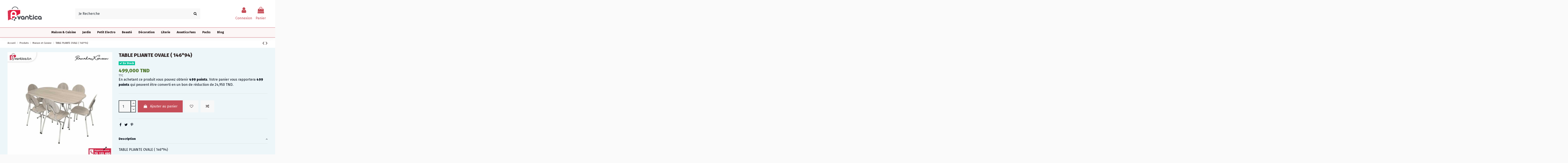

--- FILE ---
content_type: text/html; charset=utf-8
request_url: https://www.avantica.tn/table-pliante-ovale-14694.html
body_size: 22509
content:
<!doctype html>
<html lang="fr">

<head>
    
        
  <meta charset="utf-8">


  <meta http-equiv="x-ua-compatible" content="ie=edge">



  


  


    <link rel="canonical" href="https://www.avantica.tn/table-pliante-ovale-14694.html">

  <title>Vente Table ovale pliante Tunisie - Avantica</title>
  
    
  
  <meta name="description" content="Acheter une table ovale pliable est un choix intéressant lorsque l&#039;on souhaite un meuble qui s&#039;insère harmonieusement dans sa déco | Livraison sur toute la Tunisie.">
  <meta name="keywords" content="">
    
    

  
      



    <meta property="og:type" content="product">
    <meta property="og:url" content="https://www.avantica.tn/table-pliante-ovale-14694.html">
    <meta property="og:title" content="Vente Table ovale pliante Tunisie - Avantica">
    <meta property="og:site_name" content="Avantica">
    <meta property="og:description" content="Acheter une table ovale pliable est un choix intéressant lorsque l&#039;on souhaite un meuble qui s&#039;insère harmonieusement dans sa déco | Livraison sur toute la Tunisie.">
    <meta property="og:image" content="https://www.avantica.tn/1850-thickbox_default/table-pliante-ovale-14694.jpg">
    <meta property="og:image:width" content="800">
    <meta property="og:image:height" content="800">





      <meta name="viewport" content="initial-scale=1,user-scalable=no,maximum-scale=1,width=device-width">
  


  <meta name="theme-color" content="#695c52">
  <meta name="msapplication-navbutton-color" content="#695c52">


  <link rel="icon" type="image/vnd.microsoft.icon" href="/img/favicon.ico?1659973545">
  <link rel="shortcut icon" type="image/x-icon" href="/img/favicon.ico?1659973545">
    


 




    <link rel="stylesheet" href="https://www.avantica.tn/themes/warehouse/assets/cache/theme-8b2b07298.css" type="text/css" media="all">




<link rel="preload" as="font"
      href="/themes/warehouse/assets/css/font-awesome/fonts/fontawesome-webfont.woff?v=4.7.0"
      type="font/woff" crossorigin="anonymous">
<link rel="preload" as="font"
      href="/themes/warehouse/assets/css/font-awesome/fonts/fontawesome-webfont.woff2?v=4.7.0"
      type="font/woff2" crossorigin="anonymous">


<link  rel="preload stylesheet"  as="style" href="/themes/warehouse/assets/css/font-awesome/css/font-awesome-preload.css"
       type="text/css" crossorigin="anonymous">





  

  <script>
        var elementorFrontendConfig = {"isEditMode":"","stretchedSectionContainer":"","instagramToken":false,"is_rtl":false,"ajax_csfr_token_url":"https:\/\/www.avantica.tn\/module\/iqitelementor\/Actions?process=handleCsfrToken&ajax=1"};
        var iqitTheme = {"rm_sticky":"0","rm_breakpoint":0,"op_preloader":"0","cart_style":"floating","cart_confirmation":"modal","h_layout":"2","f_fixed":"","f_layout":"1","h_absolute":"0","h_sticky":"menu","hw_width":"inherit","hm_submenu_width":"default","h_search_type":"box","pl_lazyload":true,"pl_infinity":false,"pl_rollover":true,"pl_crsl_autoplay":false,"pl_slider_ld":5,"pl_slider_d":4,"pl_slider_t":4,"pl_slider_p":2,"pp_thumbs":"leftd","pp_zoom":"modalzoom","pp_image_layout":"carousel","pp_tabs":"accordion","pl_grid_qty":false};
        var iqitcompare = {"nbProducts":0};
        var iqitcountdown_days = "d.";
        var iqitextendedproduct = {"speed":"70"};
        var iqitmegamenu = {"sticky":"false","containerSelector":"#wrapper > .container"};
        var iqitreviews = [];
        var iqitwishlist = {"nbProducts":0};
        var prestashop = {"cart":{"products":[],"totals":{"total":{"type":"total","label":"Total","amount":0,"value":"0,000\u00a0TND"},"total_including_tax":{"type":"total","label":"Total TTC","amount":0,"value":"0,000\u00a0TND"},"total_excluding_tax":{"type":"total","label":"Total HT :","amount":0,"value":"0,000\u00a0TND"}},"subtotals":{"products":{"type":"products","label":"Sous-total","amount":0,"value":"0,000\u00a0TND"},"discounts":null,"shipping":{"type":"shipping","label":"Livraison","amount":0,"value":""},"tax":null},"products_count":0,"summary_string":"0 articles","vouchers":{"allowed":1,"added":[]},"discounts":[],"minimalPurchase":1,"minimalPurchaseRequired":"Un montant total de 1,000\u00a0TND HT minimum est requis pour valider votre commande. Le montant actuel de votre commande est de 0,000\u00a0TND HT."},"currency":{"name":"Dinar tunisien","iso_code":"TND","iso_code_num":"788","sign":"TND"},"customer":{"lastname":null,"firstname":null,"email":null,"birthday":null,"newsletter":null,"newsletter_date_add":null,"optin":null,"website":null,"company":null,"siret":null,"ape":null,"is_logged":false,"gender":{"type":null,"name":null},"addresses":[]},"language":{"name":"Fran\u00e7ais (French)","iso_code":"fr","locale":"fr-FR","language_code":"fr","is_rtl":"0","date_format_lite":"d\/m\/Y","date_format_full":"d\/m\/Y H:i:s","id":1},"page":{"title":"","canonical":null,"meta":{"title":"Vente Table ovale pliante Tunisie - Avantica","description":"Acheter une table ovale pliable est un choix int\u00e9ressant lorsque l'on souhaite un meuble qui s'ins\u00e8re harmonieusement dans sa d\u00e9co | Livraison sur toute la Tunisie.","keywords":"","robots":"index"},"page_name":"product","body_classes":{"lang-fr":true,"lang-rtl":false,"country-TN":true,"currency-TND":true,"layout-full-width":true,"page-product":true,"tax-display-enabled":true,"product-id-473":true,"product-TABLE PLIANTE OVALE ( 146*94)":true,"product-id-category-3":true,"product-id-manufacturer-0":true,"product-id-supplier-0":true,"product-available-for-order":true},"admin_notifications":[]},"shop":{"name":"Avantica","logo":"https:\/\/www.avantica.tn\/img\/avantica-logo-1659973535.jpg","stores_icon":"https:\/\/www.avantica.tn\/img\/logo_stores.png","favicon":"\/img\/favicon.ico"},"urls":{"base_url":"https:\/\/www.avantica.tn\/","current_url":"https:\/\/www.avantica.tn\/table-pliante-ovale-14694.html","shop_domain_url":"https:\/\/www.avantica.tn","img_ps_url":"https:\/\/www.avantica.tn\/img\/","img_cat_url":"https:\/\/www.avantica.tn\/img\/c\/","img_lang_url":"https:\/\/www.avantica.tn\/img\/l\/","img_prod_url":"https:\/\/www.avantica.tn\/img\/p\/","img_manu_url":"https:\/\/www.avantica.tn\/img\/m\/","img_sup_url":"https:\/\/www.avantica.tn\/img\/su\/","img_ship_url":"https:\/\/www.avantica.tn\/img\/s\/","img_store_url":"https:\/\/www.avantica.tn\/img\/st\/","img_col_url":"https:\/\/www.avantica.tn\/img\/co\/","img_url":"https:\/\/www.avantica.tn\/themes\/warehouse\/assets\/img\/","css_url":"https:\/\/www.avantica.tn\/themes\/warehouse\/assets\/css\/","js_url":"https:\/\/www.avantica.tn\/themes\/warehouse\/assets\/js\/","pic_url":"https:\/\/www.avantica.tn\/upload\/","pages":{"address":"https:\/\/www.avantica.tn\/adresse","addresses":"https:\/\/www.avantica.tn\/adresses","authentication":"https:\/\/www.avantica.tn\/connexion","cart":"https:\/\/www.avantica.tn\/panier","category":"https:\/\/www.avantica.tn\/index.php?controller=category","cms":"https:\/\/www.avantica.tn\/index.php?controller=cms","contact":"https:\/\/www.avantica.tn\/nous-contacter","discount":"https:\/\/www.avantica.tn\/reduction","guest_tracking":"https:\/\/www.avantica.tn\/suivi-commande-invite","history":"https:\/\/www.avantica.tn\/historique-commandes","identity":"https:\/\/www.avantica.tn\/identite","index":"https:\/\/www.avantica.tn\/","my_account":"https:\/\/www.avantica.tn\/mon-compte","order_confirmation":"https:\/\/www.avantica.tn\/confirmation-commande","order_detail":"https:\/\/www.avantica.tn\/index.php?controller=order-detail","order_follow":"https:\/\/www.avantica.tn\/suivi-commande","order":"https:\/\/www.avantica.tn\/commande","order_return":"https:\/\/www.avantica.tn\/index.php?controller=order-return","order_slip":"https:\/\/www.avantica.tn\/avoirs","pagenotfound":"https:\/\/www.avantica.tn\/page-introuvable","password":"https:\/\/www.avantica.tn\/recuperation-mot-de-passe","pdf_invoice":"https:\/\/www.avantica.tn\/index.php?controller=pdf-invoice","pdf_order_return":"https:\/\/www.avantica.tn\/index.php?controller=pdf-order-return","pdf_order_slip":"https:\/\/www.avantica.tn\/index.php?controller=pdf-order-slip","prices_drop":"https:\/\/www.avantica.tn\/promotions","product":"https:\/\/www.avantica.tn\/index.php?controller=product","search":"https:\/\/www.avantica.tn\/recherche","sitemap":"https:\/\/www.avantica.tn\/sitemap","stores":"https:\/\/www.avantica.tn\/magasins","supplier":"https:\/\/www.avantica.tn\/fournisseur","register":"https:\/\/www.avantica.tn\/connexion?create_account=1","order_login":"https:\/\/www.avantica.tn\/commande?login=1"},"alternative_langs":[],"theme_assets":"\/themes\/warehouse\/assets\/","actions":{"logout":"https:\/\/www.avantica.tn\/?mylogout="},"no_picture_image":{"bySize":{"small_default":{"url":"https:\/\/www.avantica.tn\/img\/p\/fr-default-small_default.jpg","width":127,"height":127},"cart_default":{"url":"https:\/\/www.avantica.tn\/img\/p\/fr-default-cart_default.jpg","width":150,"height":150},"home_default":{"url":"https:\/\/www.avantica.tn\/img\/p\/fr-default-home_default.jpg","width":260,"height":260},"large_default":{"url":"https:\/\/www.avantica.tn\/img\/p\/fr-default-large_default.jpg","width":490,"height":490},"medium_default":{"url":"https:\/\/www.avantica.tn\/img\/p\/fr-default-medium_default.jpg","width":490,"height":490},"thickbox_default":{"url":"https:\/\/www.avantica.tn\/img\/p\/fr-default-thickbox_default.jpg","width":800,"height":800}},"small":{"url":"https:\/\/www.avantica.tn\/img\/p\/fr-default-small_default.jpg","width":127,"height":127},"medium":{"url":"https:\/\/www.avantica.tn\/img\/p\/fr-default-large_default.jpg","width":490,"height":490},"large":{"url":"https:\/\/www.avantica.tn\/img\/p\/fr-default-thickbox_default.jpg","width":800,"height":800},"legend":""}},"configuration":{"display_taxes_label":true,"display_prices_tax_incl":true,"is_catalog":false,"show_prices":true,"opt_in":{"partner":true},"quantity_discount":{"type":"discount","label":"Remise sur prix unitaire"},"voucher_enabled":1,"return_enabled":0},"field_required":[],"breadcrumb":{"links":[{"title":"Accueil","url":"https:\/\/www.avantica.tn\/"},{"title":"Produits","url":"https:\/\/www.avantica.tn\/produits\/"},{"title":"Maison et Cuisine","url":"https:\/\/www.avantica.tn\/produits\/maison-et-cuisine\/"},{"title":"TABLE PLIANTE OVALE ( 146*94)","url":"https:\/\/www.avantica.tn\/table-pliante-ovale-14694.html"}],"count":4},"link":{"protocol_link":"https:\/\/","protocol_content":"https:\/\/"},"time":1768600364,"static_token":"139cc2d55966879f0252fa938083ec3b","token":"214d9efae28b29230125de7fc33c9a4b","debug":false};
        var prestashopFacebookAjaxController = "https:\/\/www.avantica.tn\/module\/ps_facebook\/Ajax";
      </script>



   



	<script type="text/javascript">

	  	oasl_translated_title = typeof oasl_translated_title != 'undefined' ? oasl_translated_title : '';
	  	oasl_widget_location = "library";
    	oasl_subdomain = "avanticatn";
	    oasl_auth_disable = '0';

		var providers = [];
				    providers.push("facebook");
				    providers.push("google");
		
	</script>







<link rel="alternate" type="application/rss+xml" title="Vente Table ovale pliante Tunisie - Avantica" href="//www.avantica.tn/module/ps_feeder/rss?id_category=3&orderby=position&orderway=desc">
    <!-- Pixel Plus: Add missing OG microdata -->
                                        <meta property="retailer_item_id" content="473" />
                                            <meta property="og:price" content="419"/>
                                <meta property="og:priceCurrency" content="TND"/>
                                <meta property="og:locale" content="fr_FR"/>
                                <meta property="og:brand" content="Avantica"/>
            










<!-- Module Blog PRO for PrestaShop -->



<script type="text/javascript">

    var ajax_url_blockblog = 'https://www.avantica.tn/module/blockblog/ajax?token=8b56a16f63b99bb4cec3b5d045f73712113a9cee';



    


</script>






<link rel="alternate" type="application/rss+xml" href="https://www.avantica.tn/module/blockblog/rss" />










    <!-- slider blockblog -->

    

<style>




	#fancytr-blockblog{
		margin: 5px auto 15px;
		display: inline-block;

		/*float: left;*/
	}

	.ft-title {
	    padding: 10px;
	    text-align: left;
	    /*width: px;*/
		width: 797px;
		font-family: 'Bookman Old Style', serif;
		font-size: 25px;
	}
	#ft-buttons-fancytr{
		position: relative;
		right: 10px;
		display: block;
		z-index: 9999;
		bottom: 35px;

	}



	.ft-next, .ft-prev{
		display: block;
		width: 60px;
		height: 60px;
	}


    
	.ft-next{
		background-image: url("/modules/blockblog/views/img/fancytr/next.png");
	}
	.ft-prev{
		background-image: url("/modules/blockblog/views/img/fancytr/back.png");
	}
    
	.ft-button-fancytr, .ft-button-fancytr-active{
		width: 16px;
		height: 16px;
		display: inline-block;
	}
	.ft-button-fancytr{
		background-image: url("/modules/blockblog/views/img/fancytr/radio_inactive.png");
	}
	.ft-button-fancytr-active{
		background-image: url("/modules/blockblog/views/img/fancytr/radio_active.png");
	}}
</style>


<script type="text/javascript">
    document.addEventListener("DOMContentLoaded", function(event) {
	$(document).ready(function(){


			$('#columns').prepend($('#fancytr-blockblog'));


        var slider_fancytr_width = $('#fancytr-blockblog').width();
        var slider_fancytr_parent_width = $('#fancytr-blockblog').parent().width();


        if (slider_fancytr_width >  slider_fancytr_parent_width)
            slider_fancytr_width = slider_fancytr_parent_width;
        else
            slider_fancytr_width = 797;

        //alert(slider_fancytr_width); 797
        //alert(slider_fancytr_parent_width); 761



        $('#fancytr').jqFancyTransitions({width: slider_fancytr_width,
										  height: 500,
effect: "wave",
										navigation: true,
										titleOpacity: 0.6,
										strips: 15,
										links: true });
        $('.ft-title').css('width', slider_fancytr_width);

		



		$( window ).resize(function() {


                setTimeout(function () {




                    //var slider_width = $('#fancytr-blockblog').width();


                    var slider_height = $('#fancytr-blockblog').height();

                    if (slider_fancytr_width >797)
                        slider_fancytr_width = 797;

                    $('#fancytr .ft-fancytr').remove();
                    $('#fancytr #ft-prev-fancytr').remove();
                    $('#fancytr #ft-next-fancytr').remove();

                    $('#ft-buttons-fancytr').remove();
                    $('#ft-title-fancytr').remove();


                    $('#fancytr').jqFancyTransitions({
                        width: slider_fancytr_width,
                        height: 500,
                        effect: "wave",
                        navigation: true,
                        titleOpacity: 0.6,
                        strips: 15,
                        links: true
                    });


                    $('#ft-buttons-fancytr').css('width', slider_fancytr_width);

                    $('.ft-title').css('width', slider_fancytr_width);

                    //console.log('call');

                }, 500);





			
		});
		

        setTimeout(function(){
        $('#ft-buttons-fancytr a:first').addClass('ft-button-fancytr-active');
        }, 100);
	});

    });
</script>

    <!-- slider blockblog -->

    







<style type="text/css">



    .button.button-small-blockblog{

        background: #e41b40 none repeat scroll 0 0;

        border-color: #e41b40;

        border-radius:5px;

    }



    .button.button-small-blockblog:hover{

        background: #a20600 none repeat scroll 0 0;

        border-color: #a20600;

    }



    .button.button-small-blockblog span, .button.button-small-blockblog b{

         border: 1px solid #e41b40;

     }



    .button.button-small-blockblog span:hover, .button.button-small-blockblog b:hover{

        border: 1px solid #a20600;

    }



    .button-mini-blockblog, .button_mini_custom{

        background-color: #e41b40;

        border-radius:5px;

    }



    .button-mini-blockblog:hover, .button_mini_custom:hover{background-color: #a20600;}



</style>








<!-- Module Blog PRO for PrestaShop -->




    
            <meta property="product:pretax_price:amount" content="419.327731">
        <meta property="product:pretax_price:currency" content="TND">
        <meta property="product:price:amount" content="499">
        <meta property="product:price:currency" content="TND">
                <meta property="product:weight:value" content="1.000000">
        <meta property="product:weight:units" content="kg">
    
    

     <!-- Google Tag Manager -->
<script>(function(w,d,s,l,i){w[l]=w[l]||[];w[l].push({'gtm.start':
new Date().getTime(),event:'gtm.js'});var f=d.getElementsByTagName(s)[0],
j=d.createElement(s),dl=l!='dataLayer'?'&l='+l:'';j.async=true;j.src=
'https://www.googletagmanager.com/gtm.js?id='+i+dl;f.parentNode.insertBefore(j,f);
})(window,document,'script','dataLayer','GTM-N9SWHF8');</script>
<!-- End Google Tag Manager -->
<!-- Google tag (gtag.js) -->
<script async src="https://www.googletagmanager.com/gtag/js?id=AW-673960683"></script>
<script>
  window.dataLayer = window.dataLayer || [];
  function gtag(){dataLayer.push(arguments);}
  gtag('js', new Date());

  gtag('config', 'AW-673960683');
</script> </head>

<body id="product" class="lang-fr country-tn currency-tnd layout-full-width page-product tax-display-enabled product-id-473 product-table-pliante-ovale-146-94- product-id-category-3 product-id-manufacturer-0 product-id-supplier-0 product-available-for-order body-desktop-header-style-w-2">


    




    


<main id="main-page-content"  >
    
            

    <header id="header" class="desktop-header-style-w-2">
        
            
  <div class="header-banner">
    
  </div>




            <nav class="header-nav">
        <div class="container">
    
        <div class="row justify-content-between">
            <div class="col col-auto col-md left-nav">
                 <div class="d-inline-block"> 

<ul class="social-links _topbar"     itemid="#store-organization">
    <li class="facebook"><a   href="https://www.facebook.com/avantica11" target="_blank" rel="noreferrer noopener"><i class="fa fa-facebook fa-fw" aria-hidden="true"></i></a></li>  <li class="twitter"><a   href="https://www.tiktok.com/@avantica.officiel" target="_blank" rel="noreferrer noopener"><i class="fa fa-twitter fa-fw" aria-hidden="true"></i></a></li>  <li class="instagram"><a   href="https://www.instagram.com/avantica_officiel" target="_blank" rel="noreferrer noopener"><i class="fa fa-instagram fa-fw" aria-hidden="true"></i></a></li>      <li class="youtube"><a href="https://www.youtube.com/channel/UCvrw0mniYRkrdl_JYLyVtVQ" target="_blank" rel="noreferrer noopener"><i class="fa fa-youtube fa-fw" aria-hidden="true"></i></a></li>    </ul>

 </div>                 
            </div>
            <div class="col col-auto center-nav text-center">
                
             </div>
            <div class="col col-auto col-md right-nav text-right">
                <div id="currency_selector" class="d-inline-block">
    <div class="currency-selector dropdown js-dropdown d-inline-block">
        <a class="expand-more" data-toggle="dropdown">TND TND <i class="fa fa-angle-down" aria-hidden="true"></i></a>
        <div class="dropdown-menu">
            <ul>
                                    <li  class="current" >
                        <a title="Dinar tunisien" rel="nofollow" href="https://www.avantica.tn/table-pliante-ovale-14694.html?SubmitCurrency=1&amp;id_currency=2"
                           class="dropdown-item">TND TND</a>
                    </li>
                            </ul>
        </div>
    </div>
</div>
<div class="d-inline-block">
    <a href="//www.avantica.tn/module/iqitwishlist/view">
        <i class="fa fa-heart-o fa-fw" aria-hidden="true"></i> Wishlist (<span
                id="iqitwishlist-nb"></span>)
    </a>
</div>

             </div>
        </div>

                        </div>
            </nav>
        



<div id="desktop-header" class="desktop-header-style-2">
    
            
<div class="header-top">
    <div id="desktop-header-container" class="container">
        <div class="row align-items-center">
                            <div class="col col-auto col-header-left">
                    <div id="desktop_logo">
                        <a href="https://www.avantica.tn/">
                            <img class="logo img-fluid"
                                 src="https://www.avantica.tn/img/avantica-logo-1659973535.jpg"                                  alt="Avantica">
                        </a>
                    </div>
                    
                </div>
                <div class="col col-header-center">
                                        <!-- Block search module TOP -->

<!-- Block search module TOP -->
<div id="search_widget" class="search-widget" data-search-controller-url="https://www.avantica.tn/module/iqitsearch/searchiqit">
    <form method="get" action="https://www.avantica.tn/module/iqitsearch/searchiqit">
        <div class="input-group">
            <input type="text" name="s" value="" data-all-text="Voir les résultats"
                   data-blog-text="Article"
                   data-product-text="Produits"
                   data-brands-text="Marque"
                   autocomplete="off" autocorrect="off" autocapitalize="off" spellcheck="false"
                   placeholder="Je Recherche" class="form-control form-search-control" />
            <button type="submit" class="search-btn">
                <i class="fa fa-search"></i>
            </button>
        </div>
    </form>
</div>
<!-- /Block search module TOP -->

<!-- /Block search module TOP -->


                    
                </div>
                        <div class="col col-auto col-header-right">
                <div class="row no-gutters justify-content-end">

                    
                                            <div id="header-user-btn" class="col col-auto header-btn-w header-user-btn-w">
            <a href="https://www.avantica.tn/mon-compte"
           title="Identifiez-vous"
           rel="nofollow" class="header-btn header-user-btn">
            <i class="fa fa-user fa-fw icon" aria-hidden="true"></i>
            <span class="title">Connexion</span>
        </a>
    </div>









                                        

                    

                                            
                                                    <div id="ps-shoppingcart-wrapper" class="col col-auto">
    <div id="ps-shoppingcart"
         class="header-btn-w header-cart-btn-w ps-shoppingcart dropdown">
         <div id="blockcart" class="blockcart cart-preview"
         data-refresh-url="//www.avantica.tn/module/ps_shoppingcart/ajax">
        <a id="cart-toogle" class="cart-toogle header-btn header-cart-btn" data-toggle="dropdown" data-display="static">
            <i class="fa fa-shopping-bag fa-fw icon" aria-hidden="true"><span class="cart-products-count-btn  d-none">0</span></i>
            <span class="info-wrapper">
            <span class="title">Panier</span>
            <span class="cart-toggle-details">
            <span class="text-faded cart-separator"> / </span>
                            Empty
                        </span>
            </span>
        </a>
        <div id="_desktop_blockcart-content" class="dropdown-menu-custom dropdown-menu">
    <div id="blockcart-content" class="blockcart-content" >
        <div class="cart-title">
            <span class="modal-title">Your cart</span>
            <button type="button" id="js-cart-close" class="close">
                <span>×</span>
            </button>
            <hr>
        </div>
                    <span class="no-items">Il n'y a plus d'articles dans votre panier</span>
            </div>
</div> </div>




    </div>
</div>
                                                
                                    </div>
                
            </div>
            <div class="col-12">
                <div class="row">
                    
                </div>
            </div>
        </div>
    </div>
</div>
<div class="container iqit-megamenu-container">	<div id="iqitmegamenu-wrapper" class="iqitmegamenu-wrapper iqitmegamenu-all">
		<div class="container container-iqitmegamenu">
		<div id="iqitmegamenu-horizontal" class="iqitmegamenu  clearfix" role="navigation">

								
				<nav id="cbp-hrmenu" class="cbp-hrmenu cbp-horizontal cbp-hrsub-narrow">
					<ul>
												<li id="cbp-hrmenu-tab-20" class="cbp-hrmenu-tab cbp-hrmenu-tab-20  cbp-has-submeu">
	<a href="https://www.avantica.tn/produits/maison-et-cuisine/" class="nav-link" >

								<span class="cbp-tab-title">
								Maison & Cuisine <i class="fa fa-angle-down cbp-submenu-aindicator"></i></span>
														</a>
														<div class="cbp-hrsub col-12">
								<div class="cbp-hrsub-inner">
									<div class="container iqitmegamenu-submenu-container">
									
																																	




<div class="row menu_row menu-element  first_rows menu-element-id-1">
                

                                                




    <div class="col-3 cbp-menu-column cbp-menu-element menu-element-id-2 ">
        <div class="cbp-menu-column-inner">
                        
                
                
                    
                                                    <div class="row cbp-categories-row">
                                                                                                            <div class="col-12">
                                            <div class="cbp-category-link-w"><a href="https://www.avantica.tn/produits/maison-et-cuisine/accessoires-et-ustensiles/"
                                                                                class="cbp-column-title nav-link cbp-category-title">Accessoires et Ustensiles</a>
                                                                                                                                            </div>
                                        </div>
                                                                                                                                                <div class="col-12">
                                            <div class="cbp-category-link-w"><a href="https://www.avantica.tn/produits/maison-et-cuisine/conservation-et-rangements/"
                                                                                class="cbp-column-title nav-link cbp-category-title">Conservation et Rangements</a>
                                                                                                                                            </div>
                                        </div>
                                                                                                                                                                                                                    <div class="col-12">
                                            <div class="cbp-category-link-w"><a href="https://www.avantica.tn/produits/maison-et-cuisine/casseroles-poeles/"
                                                                                class="cbp-column-title nav-link cbp-category-title">Casseroles &amp; Poêles</a>
                                                                                                                                            </div>
                                        </div>
                                                                                                                                                <div class="col-12">
                                            <div class="cbp-category-link-w"><a href="https://www.avantica.tn/produits/maison-et-cuisine/meubles/"
                                                                                class="cbp-column-title nav-link cbp-category-title">Meubles</a>
                                                                                                                                            </div>
                                        </div>
                                                                                                                                                <div class="col-12">
                                            <div class="cbp-category-link-w"><a href="https://www.avantica.tn/produits/maison-et-cuisine/art-de-table/"
                                                                                class="cbp-column-title nav-link cbp-category-title">Art de Table</a>
                                                                                                                                            </div>
                                        </div>
                                                                                                </div>
                                            
                
            

            
            </div>    </div>
                            
                </div>
																					
																			</div>
								</div>
							</div>
													</li>
												<li id="cbp-hrmenu-tab-21" class="cbp-hrmenu-tab cbp-hrmenu-tab-21  cbp-has-submeu">
	<a href="https://www.avantica.tn/produits/jardin/" class="nav-link" >

								<span class="cbp-tab-title">
								Jardin <i class="fa fa-angle-down cbp-submenu-aindicator"></i></span>
														</a>
														<div class="cbp-hrsub col-12">
								<div class="cbp-hrsub-inner">
									<div class="container iqitmegamenu-submenu-container">
									
																																	




<div class="row menu_row menu-element  first_rows menu-element-id-1">
                

                                                




    <div class="col-3 cbp-menu-column cbp-menu-element menu-element-id-2 ">
        <div class="cbp-menu-column-inner">
                        
                
                
                    
                                                    <div class="row cbp-categories-row">
                                                                                                            <div class="col-12">
                                            <div class="cbp-category-link-w"><a href="https://www.avantica.tn/produits/jardin/meubles-de-jardin/"
                                                                                class="cbp-column-title nav-link cbp-category-title">Meubles de jardin</a>
                                                                                                                                            </div>
                                        </div>
                                                                                                                                                <div class="col-12">
                                            <div class="cbp-category-link-w"><a href="https://www.avantica.tn/produits/jardin/eclairage-de-jardin/"
                                                                                class="cbp-column-title nav-link cbp-category-title">Eclairage de Jardin</a>
                                                                                                                                            </div>
                                        </div>
                                                                                                                                                <div class="col-12">
                                            <div class="cbp-category-link-w"><a href="https://www.avantica.tn/produits/jardin/decoration-de-jardin/"
                                                                                class="cbp-column-title nav-link cbp-category-title">Décoration de jardin</a>
                                                                                                                                            </div>
                                        </div>
                                                                                                </div>
                                            
                
            

            
            </div>    </div>
                            
                </div>
																					
																			</div>
								</div>
							</div>
													</li>
												<li id="cbp-hrmenu-tab-22" class="cbp-hrmenu-tab cbp-hrmenu-tab-22  cbp-has-submeu">
	<a href="https://www.avantica.tn/produits/petit-electro/" class="nav-link" >

								<span class="cbp-tab-title">
								Petit Electro <i class="fa fa-angle-down cbp-submenu-aindicator"></i></span>
														</a>
														<div class="cbp-hrsub col-12">
								<div class="cbp-hrsub-inner">
									<div class="container iqitmegamenu-submenu-container">
									
																																	




<div class="row menu_row menu-element  first_rows menu-element-id-1">
                

                                                




    <div class="col-3 cbp-menu-column cbp-menu-element menu-element-id-2 ">
        <div class="cbp-menu-column-inner">
                        
                
                
                    
                                                    <div class="row cbp-categories-row">
                                                                                                                                                                                <div class="col-12">
                                            <div class="cbp-category-link-w"><a href="https://www.avantica.tn/produits/petit-electro/mixeurs-et-blenders/"
                                                                                class="cbp-column-title nav-link cbp-category-title">Mixeurs et Blenders</a>
                                                                                                                                            </div>
                                        </div>
                                                                                                                                                <div class="col-12">
                                            <div class="cbp-category-link-w"><a href="https://www.avantica.tn/produits/petit-electro/robot-de-cuisine/"
                                                                                class="cbp-column-title nav-link cbp-category-title">Robot de cuisine</a>
                                                                                                                                            </div>
                                        </div>
                                                                                                                                                                                                                    <div class="col-12">
                                            <div class="cbp-category-link-w"><a href="https://www.avantica.tn/produits/petit-electro/appareils-cafe-et-the/"
                                                                                class="cbp-column-title nav-link cbp-category-title">Appareils café et thé</a>
                                                                                                                                            </div>
                                        </div>
                                                                                                                                                <div class="col-12">
                                            <div class="cbp-category-link-w"><a href="https://www.avantica.tn/produits/petit-electro/presse-agrumes/"
                                                                                class="cbp-column-title nav-link cbp-category-title">Presse agrumes</a>
                                                                                                                                            </div>
                                        </div>
                                                                                                                                                <div class="col-12">
                                            <div class="cbp-category-link-w"><a href="https://www.avantica.tn/produits/petit-electro/friteuses/"
                                                                                class="cbp-column-title nav-link cbp-category-title">Friteuses</a>
                                                                                                                                            </div>
                                        </div>
                                                                                                                                                                                                                    <div class="col-12">
                                            <div class="cbp-category-link-w"><a href="https://www.avantica.tn/produits/petit-electro/fours-grille-pain/"
                                                                                class="cbp-column-title nav-link cbp-category-title">Fours &amp; grille-pain</a>
                                                                                                                                            </div>
                                        </div>
                                                                                                </div>
                                            
                
            

            
            </div>    </div>
                                    




    <div class="col-3 cbp-menu-column cbp-menu-element menu-element-id-3 ">
        <div class="cbp-menu-column-inner">
                        
                
                
                    
                                                    <div class="row cbp-categories-row">
                                                                                                                                                                                                                                                    <div class="col-12">
                                            <div class="cbp-category-link-w"><a href="https://www.avantica.tn/produits/petit-electro/gaufrier/"
                                                                                class="cbp-column-title nav-link cbp-category-title">Gaufrier</a>
                                                                                                                                            </div>
                                        </div>
                                                                                                                                                <div class="col-12">
                                            <div class="cbp-category-link-w"><a href="https://www.avantica.tn/produits/petit-electro/chauffage-electrique/"
                                                                                class="cbp-column-title nav-link cbp-category-title">Chauffage Electrique</a>
                                                                                                                                            </div>
                                        </div>
                                                                                                                                                <div class="col-12">
                                            <div class="cbp-category-link-w"><a href="https://www.avantica.tn/produits/petit-electro/camera/"
                                                                                class="cbp-column-title nav-link cbp-category-title">Caméra</a>
                                                                                                                                            </div>
                                        </div>
                                                                                                                                                <div class="col-12">
                                            <div class="cbp-category-link-w"><a href="https://www.avantica.tn/produits/petit-electro/defroisseur/"
                                                                                class="cbp-column-title nav-link cbp-category-title">Défroisseur</a>
                                                                                                                                            </div>
                                        </div>
                                                                                                                                                <div class="col-12">
                                            <div class="cbp-category-link-w"><a href="https://www.avantica.tn/produits/petit-electro/ventilateur/"
                                                                                class="cbp-column-title nav-link cbp-category-title">Ventilateur</a>
                                                                                                                                            </div>
                                        </div>
                                                                                                                                                <div class="col-12">
                                            <div class="cbp-category-link-w"><a href="https://www.avantica.tn/produits/petit-electro/machine-a-glace/"
                                                                                class="cbp-column-title nav-link cbp-category-title">Machine à glace</a>
                                                                                                                                            </div>
                                        </div>
                                                                                                </div>
                                            
                
            

            
            </div>    </div>
                            
                </div>
																					
																			</div>
								</div>
							</div>
													</li>
												<li id="cbp-hrmenu-tab-23" class="cbp-hrmenu-tab cbp-hrmenu-tab-23  cbp-has-submeu">
	<a href="https://www.avantica.tn/produits/beaute/" class="nav-link" >

								<span class="cbp-tab-title">
								Beauté <i class="fa fa-angle-down cbp-submenu-aindicator"></i></span>
														</a>
														<div class="cbp-hrsub col-12">
								<div class="cbp-hrsub-inner">
									<div class="container iqitmegamenu-submenu-container">
									
																																	




<div class="row menu_row menu-element  first_rows menu-element-id-1">
                

                                                




    <div class="col-3 cbp-menu-column cbp-menu-element menu-element-id-2 ">
        <div class="cbp-menu-column-inner">
                        
                
                
                    
                                                    <div class="row cbp-categories-row">
                                                                                                            <div class="col-12">
                                            <div class="cbp-category-link-w"><a href="https://www.avantica.tn/produits/beaute/tondeuses-rasoirs/"
                                                                                class="cbp-column-title nav-link cbp-category-title">Tondeuses &amp; Rasoirs</a>
                                                                                                                                            </div>
                                        </div>
                                                                                                                                                <div class="col-12">
                                            <div class="cbp-category-link-w"><a href="https://www.avantica.tn/produits/beaute/lisseur/"
                                                                                class="cbp-column-title nav-link cbp-category-title">Lisseur</a>
                                                                                                                                            </div>
                                        </div>
                                                                                                                                                <div class="col-12">
                                            <div class="cbp-category-link-w"><a href="https://www.avantica.tn/produits/beaute/seche-cheveux/"
                                                                                class="cbp-column-title nav-link cbp-category-title">Sèche Cheveux</a>
                                                                                                                                            </div>
                                        </div>
                                                                                                                                                <div class="col-12">
                                            <div class="cbp-category-link-w"><a href="https://www.avantica.tn/produits/beaute/rasage-epilation-femme/"
                                                                                class="cbp-column-title nav-link cbp-category-title">Rasage &amp; épilation femme</a>
                                                                                                                                            </div>
                                        </div>
                                                                                                                                                <div class="col-12">
                                            <div class="cbp-category-link-w"><a href="https://www.avantica.tn/produits/beaute/bien-etre-mode-femme/"
                                                                                class="cbp-column-title nav-link cbp-category-title">Bien-être &amp; mode femme</a>
                                                                                                                                            </div>
                                        </div>
                                                                                                </div>
                                            
                
            

            
            </div>    </div>
                            
                </div>
																					
																			</div>
								</div>
							</div>
													</li>
												<li id="cbp-hrmenu-tab-24" class="cbp-hrmenu-tab cbp-hrmenu-tab-24  cbp-has-submeu">
	<a href="https://www.avantica.tn/produits/decoration/" class="nav-link" >

								<span class="cbp-tab-title">
								Décoration <i class="fa fa-angle-down cbp-submenu-aindicator"></i></span>
														</a>
														<div class="cbp-hrsub col-12">
								<div class="cbp-hrsub-inner">
									<div class="container iqitmegamenu-submenu-container">
									
																																	




<div class="row menu_row menu-element  first_rows menu-element-id-1">
                

                                                




    <div class="col-3 cbp-menu-column cbp-menu-element menu-element-id-2 ">
        <div class="cbp-menu-column-inner">
                        
                
                
                    
                                                    <div class="row cbp-categories-row">
                                                                                                            <div class="col-12">
                                            <div class="cbp-category-link-w"><a href="https://www.avantica.tn/produits/decoration/articles-decoration-murale/"
                                                                                class="cbp-column-title nav-link cbp-category-title">Articles Décoration murale</a>
                                                                                                                                            </div>
                                        </div>
                                                                                                                                                <div class="col-12">
                                            <div class="cbp-category-link-w"><a href="https://www.avantica.tn/produits/decoration/vente-lampadaires/"
                                                                                class="cbp-column-title nav-link cbp-category-title">Lampadaires</a>
                                                                                                                                            </div>
                                        </div>
                                                                                                                                                <div class="col-12">
                                            <div class="cbp-category-link-w"><a href="https://www.avantica.tn/produits/decoration/lustres/"
                                                                                class="cbp-column-title nav-link cbp-category-title">Lustres</a>
                                                                                                                                            </div>
                                        </div>
                                                                                                                                                <div class="col-12">
                                            <div class="cbp-category-link-w"><a href="https://www.avantica.tn/produits/decoration/veilleuses/"
                                                                                class="cbp-column-title nav-link cbp-category-title">Veilleuses</a>
                                                                                                                                            </div>
                                        </div>
                                                                                                                                                <div class="col-12">
                                            <div class="cbp-category-link-w"><a href="https://www.avantica.tn/produits/decoration/artisanat/"
                                                                                class="cbp-column-title nav-link cbp-category-title">Artisanat</a>
                                                                                                                                            </div>
                                        </div>
                                                                                                </div>
                                            
                
            

            
            </div>    </div>
                            
                </div>
																					
																			</div>
								</div>
							</div>
													</li>
												<li id="cbp-hrmenu-tab-25" class="cbp-hrmenu-tab cbp-hrmenu-tab-25  cbp-has-submeu">
	<a href="https://www.avantica.tn/produits/literie/" class="nav-link" >

								<span class="cbp-tab-title">
								Literie <i class="fa fa-angle-down cbp-submenu-aindicator"></i></span>
														</a>
														<div class="cbp-hrsub col-12">
								<div class="cbp-hrsub-inner">
									<div class="container iqitmegamenu-submenu-container">
									
																																	




<div class="row menu_row menu-element  first_rows menu-element-id-1">
                

                                                




    <div class="col-3 cbp-menu-column cbp-menu-element menu-element-id-2 ">
        <div class="cbp-menu-column-inner">
                        
                
                
                    
                                                    <div class="row cbp-categories-row">
                                                                                                            <div class="col-12">
                                            <div class="cbp-category-link-w"><a href="https://www.avantica.tn/produits/literie/oreillers-et-positionneurs-de-lit/"
                                                                                class="cbp-column-title nav-link cbp-category-title">Oreillers et positionneurs de lit</a>
                                                                                                                                            </div>
                                        </div>
                                                                                                                                                <div class="col-12">
                                            <div class="cbp-category-link-w"><a href="https://www.avantica.tn/produits/literie/couvre-lits/"
                                                                                class="cbp-column-title nav-link cbp-category-title">Couvre-lits</a>
                                                                                                                                            </div>
                                        </div>
                                                                                                                                                <div class="col-12">
                                            <div class="cbp-category-link-w"><a href="https://www.avantica.tn/produits/literie/plaids-couvertures/"
                                                                                class="cbp-column-title nav-link cbp-category-title">Plaids &amp; Couvertures</a>
                                                                                                                                            </div>
                                        </div>
                                                                                                                                                <div class="col-12">
                                            <div class="cbp-category-link-w"><a href="https://www.avantica.tn/produits/literie/coussins-et-housses-decoratifs/"
                                                                                class="cbp-column-title nav-link cbp-category-title">Coussins et housses décoratifs</a>
                                                                                                                                            </div>
                                        </div>
                                                                                                                                                <div class="col-12">
                                            <div class="cbp-category-link-w"><a href="https://www.avantica.tn/produits/literie/couettes-et-sets/"
                                                                                class="cbp-column-title nav-link cbp-category-title">Couettes et sets</a>
                                                                                                                                            </div>
                                        </div>
                                                                                                                                                <div class="col-12">
                                            <div class="cbp-category-link-w"><a href="https://www.avantica.tn/produits/literie/literie-pour-enfants/"
                                                                                class="cbp-column-title nav-link cbp-category-title">Literie pour enfants</a>
                                                                                                                                            </div>
                                        </div>
                                                                                                                                                <div class="col-12">
                                            <div class="cbp-category-link-w"><a href="https://www.avantica.tn/produits/literie/nappes-et-serviettes/"
                                                                                class="cbp-column-title nav-link cbp-category-title">Nappes et serviettes</a>
                                                                                                                                            </div>
                                        </div>
                                                                                                </div>
                                            
                
            

            
            </div>    </div>
                            
                </div>
																					
																			</div>
								</div>
							</div>
													</li>
												<li id="cbp-hrmenu-tab-26" class="cbp-hrmenu-tab cbp-hrmenu-tab-26 ">
	<a href="https://www.avantica.tn/produits/avantica-fans/" class="nav-link" >

								<span class="cbp-tab-title">
								Avantica Fans</span>
														</a>
													</li>
												<li id="cbp-hrmenu-tab-27" class="cbp-hrmenu-tab cbp-hrmenu-tab-27 ">
	<a href="https://www.avantica.tn/produits/packs/" class="nav-link" >

								<span class="cbp-tab-title">
								Packs</span>
														</a>
													</li>
												<li id="cbp-hrmenu-tab-28" class="cbp-hrmenu-tab cbp-hrmenu-tab-28 ">
	<a href="https://avantica.tn/blog/" class="nav-link" >

								<span class="cbp-tab-title">
								Blog</span>
														</a>
													</li>
											</ul>
				</nav>
		</div>
		</div>
		<div id="sticky-cart-wrapper"></div>
	</div>

<div id="_desktop_iqitmegamenu-mobile">
	<div id="iqitmegamenu-mobile">
		
		<ul>
		



	
	<li><span class="mm-expand"><i class="fa fa-angle-down expand-icon" aria-hidden="true"></i><i class="fa fa-angle-up close-icon" aria-hidden="true"></i></span><a  href="https://www.avantica.tn/produits/maison-et-cuisine/" >Maison et Cuisine</a>
	<ul><li><a  href="https://www.avantica.tn/produits/maison-et-cuisine/accessoires-et-ustensiles/" >Accessoires et Ustensiles</a></li><li><a  href="https://www.avantica.tn/produits/maison-et-cuisine/conservation-et-rangements/" >Conservation et Rangements</a></li><li><a  href="https://www.avantica.tn/produits/maison-et-cuisine/casseroles-poeles/" >Casseroles &amp; Poêles</a></li><li><a  href="https://www.avantica.tn/produits/maison-et-cuisine/meubles/" >Meubles</a></li><li><a  href="https://www.avantica.tn/produits/maison-et-cuisine/art-de-table/" >Art de Table</a></li></ul></li><li><span class="mm-expand"><i class="fa fa-angle-down expand-icon" aria-hidden="true"></i><i class="fa fa-angle-up close-icon" aria-hidden="true"></i></span><a  href="https://www.avantica.tn/produits/jardin/" >Jardin</a>
	<ul><li><a  href="https://www.avantica.tn/produits/jardin/meubles-de-jardin/" >Meubles de jardin</a></li><li><a  href="https://www.avantica.tn/produits/jardin/eclairage-de-jardin/" >Eclairage de Jardin</a></li><li><a  href="https://www.avantica.tn/produits/jardin/decoration-de-jardin/" >Décoration de jardin</a></li></ul></li><li><span class="mm-expand"><i class="fa fa-angle-down expand-icon" aria-hidden="true"></i><i class="fa fa-angle-up close-icon" aria-hidden="true"></i></span><a  href="https://www.avantica.tn/produits/petit-electro/" >Petit Électro</a>
	<ul><li><a  href="https://www.avantica.tn/produits/petit-electro/mixeurs-et-blenders/" >Mixeurs et Blenders</a></li><li><a  href="https://www.avantica.tn/produits/petit-electro/robot-de-cuisine/" >Robot de cuisine</a></li><li><a  href="https://www.avantica.tn/produits/petit-electro/appareils-cafe-et-the/" >Appareils café et thé</a></li><li><a  href="https://www.avantica.tn/produits/petit-electro/presse-agrumes/" >Presse agrumes</a></li><li><a  href="https://www.avantica.tn/produits/petit-electro/friteuses/" >Friteuses</a></li><li><a  href="https://www.avantica.tn/produits/petit-electro/fours-grille-pain/" >Fours &amp; grille-pain</a></li><li><a  href="https://www.avantica.tn/produits/petit-electro/gaufrier/" >Gaufrier</a></li><li><a  href="https://www.avantica.tn/produits/petit-electro/chauffage-electrique/" >Chauffage Electrique</a></li><li><a  href="https://www.avantica.tn/produits/petit-electro/camera/" >Caméra</a></li><li><a  href="https://www.avantica.tn/produits/petit-electro/defroisseur/" >Défroisseur</a></li><li><a  href="https://www.avantica.tn/produits/petit-electro/ventilateur/" >Ventilateur</a></li><li><a  href="https://www.avantica.tn/produits/petit-electro/machine-a-glace/" >Machine à glace</a></li></ul></li><li><span class="mm-expand"><i class="fa fa-angle-down expand-icon" aria-hidden="true"></i><i class="fa fa-angle-up close-icon" aria-hidden="true"></i></span><a  href="https://www.avantica.tn/produits/beaute/" >Beauté</a>
	<ul><li><a  href="https://www.avantica.tn/produits/beaute/tondeuses-rasoirs/" >Tondeuses &amp; Rasoirs</a></li><li><a  href="https://www.avantica.tn/produits/beaute/lisseur/" >Lisseur</a></li><li><a  href="https://www.avantica.tn/produits/beaute/seche-cheveux/" >Sèche Cheveux</a></li><li><a  href="https://www.avantica.tn/produits/beaute/rasage-epilation-femme/" >Rasage &amp; épilation femme</a></li><li><a  href="https://www.avantica.tn/produits/beaute/bien-etre-mode-femme/" >Bien-être &amp; mode femme</a></li></ul></li><li><span class="mm-expand"><i class="fa fa-angle-down expand-icon" aria-hidden="true"></i><i class="fa fa-angle-up close-icon" aria-hidden="true"></i></span><a  href="https://www.avantica.tn/produits/decoration/" >Décoration</a>
	<ul><li><a  href="https://www.avantica.tn/produits/decoration/articles-decoration-murale/" >Articles Décoration murale</a></li><li><a  href="https://www.avantica.tn/produits/decoration/vente-lampadaires/" >Lampadaires</a></li><li><a  href="https://www.avantica.tn/produits/decoration/lustres/" >Lustres</a></li><li><a  href="https://www.avantica.tn/produits/decoration/veilleuses/" >Veilleuses</a></li><li><a  href="https://www.avantica.tn/produits/decoration/artisanat/" >Artisanat</a></li><li><a  href="https://www.avantica.tn/produits/decoration/Bougie/" >Bougie</a></li></ul></li><li><span class="mm-expand"><i class="fa fa-angle-down expand-icon" aria-hidden="true"></i><i class="fa fa-angle-up close-icon" aria-hidden="true"></i></span><a  href="https://www.avantica.tn/produits/literie/" >Literie</a>
	<ul><li><a  href="https://www.avantica.tn/produits/literie/oreillers-et-positionneurs-de-lit/" >Oreillers et positionneurs de lit</a></li><li><a  href="https://www.avantica.tn/produits/literie/couvre-lits/" >Couvre-lits</a></li><li><a  href="https://www.avantica.tn/produits/literie/plaids-couvertures/" >Plaids &amp; Couvertures</a></li><li><a  href="https://www.avantica.tn/produits/literie/coussins-et-housses-decoratifs/" >Coussins et housses décoratifs</a></li><li><a  href="https://www.avantica.tn/produits/literie/couettes-et-sets/" >Couettes et sets</a></li><li><a  href="https://www.avantica.tn/produits/literie/literie-pour-enfants/" >Literie pour enfants</a></li><li><a  href="https://www.avantica.tn/produits/literie/nappes-et-serviettes/" >Nappes et serviettes</a></li></ul></li><li><a  href="https://www.avantica.tn/produits/avantica-fans/" >Avantica Fans</a></li><li><a  href="https://www.avantica.tn/produits/packs/" >Packs</a></li><li><a  href="https://avantica.tn/blog/" >Blog</a></li>
		</ul>
		
	</div>
</div>
</div>


    </div>



    <div id="mobile-header" class="mobile-header-style-1">
                    <div id="mobile-header-sticky">
    <div class="container">
        <div class="mobile-main-bar">
            <div class="row no-gutters align-items-center row-mobile-header">
                <div class="col col-auto col-mobile-btn col-mobile-btn-menu col-mobile-menu-dropdown">
                    <a class="m-nav-btn" data-toggle="dropdown" data-display="static"><i class="fa fa-bars" aria-hidden="true"></i>
                        <span>Menu</span></a>
                    <div id="mobile_menu_click_overlay"></div>
                    <div id="_mobile_iqitmegamenu-mobile" class="dropdown-menu-custom dropdown-menu"></div>
                </div>
                <div id="mobile-btn-search" class="col col-auto col-mobile-btn col-mobile-btn-search">
                    <a class="m-nav-btn" data-toggle="dropdown" data-display="static"><i class="fa fa-search" aria-hidden="true"></i>
                        <span>Rechercher</span></a>
                    <div id="search-widget-mobile" class="dropdown-content dropdown-menu dropdown-mobile search-widget">
                        
                                                    
<!-- Block search module TOP -->
<form method="get" action="https://www.avantica.tn/module/iqitsearch/searchiqit">
    <div class="input-group">
        <input type="text" name="s" value=""
               placeholder="Rechercher"
               data-all-text="Voir les résultats"
               data-blog-text="Article"
               data-product-text="Produits"
               data-brands-text="Marque"
               autocomplete="off" autocorrect="off" autocapitalize="off" spellcheck="false"
               class="form-control form-search-control">
        <button type="submit" class="search-btn">
            <i class="fa fa-search"></i>
        </button>
    </div>
</form>
<!-- /Block search module TOP -->

                                                
                    </div>
                </div>
                <div class="col col-mobile-logo text-center">
                    <a href="https://www.avantica.tn/">
                        <img class="logo img-fluid"
                             src="https://www.avantica.tn/img/avantica-logo-1659973535.jpg"                              alt="Avantica">
                    </a>
                </div>
                <div class="col col-auto col-mobile-btn col-mobile-btn-account">
                    <a href="https://www.avantica.tn/mon-compte" class="m-nav-btn"><i class="fa fa-user" aria-hidden="true"></i>
                        <span>
                            
                                                            Connexion
                                                        
                        </span></a>
                </div>
                
                                <div class="col col-auto col-mobile-btn col-mobile-btn-cart ps-shoppingcart dropdown">
                    <div id="mobile-cart-wrapper">
                    <a id="mobile-cart-toogle"  class="m-nav-btn" data-toggle="dropdown" data-display="static"><i class="fa fa-shopping-bag mobile-bag-icon" aria-hidden="true"><span id="mobile-cart-products-count" class="cart-products-count cart-products-count-btn">
                                
                                                                    0
                                                                
                            </span></i>
                        <span>Panier</span></a>
                    <div id="_mobile_blockcart-content" class="dropdown-menu-custom dropdown-menu"></div>
                    </div>
                </div>
                            </div>
        </div>
    </div>
</div>            </div>



        
    </header>
    

    <section id="wrapper">
        
        

<nav data-depth="4" class="breadcrumb">
            <div class="container">
                <div class="row align-items-center">
                <div class="col">
                    <ol    >
                        
                            


                                 
                                                                            <li      >
                                            <a   href="https://www.avantica.tn/"><span  >Accueil</span></a>
                                            <meta   content="1">
                                        </li>
                                                                    

                            


                                 
                                                                            <li      >
                                            <a   href="https://www.avantica.tn/produits/"><span  >Produits</span></a>
                                            <meta   content="2">
                                        </li>
                                                                    

                            


                                 
                                                                            <li      >
                                            <a   href="https://www.avantica.tn/produits/maison-et-cuisine/"><span  >Maison et Cuisine</span></a>
                                            <meta   content="3">
                                        </li>
                                                                    

                            


                                 
                                                                            <li>
                                            <span>TABLE PLIANTE OVALE ( 146*94)</span>
                                        </li>
                                                                    

                                                    
                    </ol>
                </div>
                <div class="col col-auto"> <div id="iqitproductsnav">
            <a href="https://www.avantica.tn/table-serena-top-compact120x75cm.html" title="Previous product">
           <i class="fa fa-angle-left" aria-hidden="true"></i>        </a>
                <a href="https://www.avantica.tn/table-pliante-pvc-noir-1008254.html" title="Next product">
             <i class="fa fa-angle-right" aria-hidden="true"></i>        </a>
    </div>


</div>
            </div>
                    </div>
        </nav>


        <div id="inner-wrapper" class="container">
            
            
                
<aside id="notifications">
    
    
    
    </aside>
            

            

                
    <div id="content-wrapper">
        
        
    <section id="main"    >
        <div id="product-preloader"><i class="fa fa-circle-o-notch fa-spin"></i></div>
        <div id="main-product-wrapper" class="product-container">
        <meta   content="https://www.avantica.tn/table-pliante-ovale-14694.html">

                <meta   content="619000004736">
        
                <meta   content="6190000004734">
        
        

        <div class="row product-info-row">
            <div class="col-md-5 col-product-image">
                
                        

                            
                                    <div class="images-container images-container-left images-container-d-leftd ">
                    <div class="row no-gutters">
                                <div class="col-12 col-left-product-cover">
    <div class="product-cover">

        

    <ul class="product-flags">
            </ul>


        <div id="product-images-large" class="product-images-large swiper-container">
            <div class="swiper-wrapper">
                                                            <div class="product-lmage-large swiper-slide">
                            <div class="easyzoom easyzoom-product">
                                <a href="https://www.avantica.tn/1850-thickbox_default/table-pliante-ovale-14694.jpg" class="js-easyzoom-trigger" rel="nofollow"></a>
                            </div>
                            <a class="expander" data-toggle="modal" data-target="#product-modal"><span><i class="fa fa-expand" aria-hidden="true"></i></span></a>                            <img
                                    data-src="https://www.avantica.tn/1850-large_default/table-pliante-ovale-14694.jpg"
                                    data-image-large-src="https://www.avantica.tn/1850-thickbox_default/table-pliante-ovale-14694.jpg"
                                    alt="TABLE PLIANTE OVALE ( 146*94)"
                                    title="TABLE PLIANTE OVALE ( 146*94)"
                                     
                                    content="https://www.avantica.tn/1850-large_default/table-pliante-ovale-14694.jpg"
                                    width="490"
                                    height="490"
                                    src="data:image/svg+xml,%3Csvg xmlns='http://www.w3.org/2000/svg' viewBox='0 0 490 490'%3E%3C/svg%3E"
                                    class="img-fluid swiper-lazy"
                            >
                        </div>
                                                </div>
            <div class="swiper-button-prev swiper-button-inner-prev swiper-button-arrow"></div>
            <div class="swiper-button-next swiper-button-inner-next swiper-button-arrow"></div>
        </div>
    </div>

</div>
            </div>
            </div>




                            

                            
                                <div class="after-cover-tumbnails text-center">






</div>
                            

                            
                                <div class="after-cover-tumbnails2 mt-4"></div>
                            
                        
                
            </div>

            <div class="col-md-7 col-product-info">
                <div id="col-product-info">
                
                    <div class="product_header_container clearfix">

                        
                                                                                                                

                        
                        <h1 class="h1 page-title"  ><span>TABLE PLIANTE OVALE ( 146*94)</span></h1>
                    
                        
                                                                                                                                            

                        
                            








                        

                                                    
                                


    <div class="product-prices">

        
                                            







        
                    
                                    <span id="product-availability"
                          class="badge  badge-success product-available">
                                        <i class="fa fa-check rtl-no-flip" aria-hidden="true"></i>
                                                     En Stock
                                  </span>
                            
        

        
            <div class=""
                  
                  
                  
            >

                                    <link   href="https://schema.org/InStock"/>
                                <meta   content="TND">
                <meta   content="https://www.avantica.tn/table-pliante-ovale-14694.html">


                <div>
                    <span class="current-price"><span   class="product-price" content="499">499,000 TND</span></span>
                                    </div>

                
                                    
            </div>
        

        
                    

        
                    

        
                    

        

<!-- MODULE Loyalty -->

<p id="loyalty" class="align_justify">

  
    En achetant ce produit vous pouvez obtenir  <b><span id="totLoyaltyAdvanced_points">499</span>

    points</b>.

    Votre panier vous rapportera <b><span id="total_totLoyaltyAdvanced_points">499</span>

    points</b> qui peuvent être converti en un bon de réduction de 

    <span>24,950 TND</span>.

  
</p>

<!-- END : MODULE Loyalty -->



        <div class="tax-shipping-delivery-label text-muted">
                            TTC
                        
            
                                                </div>
        
            </div>






                            
                                            </div>
                

                <div class="product-information">
                    
                        <div id="product-description-short-473"
                               class="rte-content product-description"></div>
                    

                    
                    <div class="product-actions">
                        
                            <form action="https://www.avantica.tn/panier" method="post" id="add-to-cart-or-refresh">
                                <input type="hidden" name="token" value="139cc2d55966879f0252fa938083ec3b">
                                <input type="hidden" name="id_product" value="473"
                                       id="product_page_product_id">
                                <input type="hidden" name="id_customization" value="0"
                                       id="product_customization_id">

                                
                                    
                                    <div class="product-variants">

    </div>




                                

                                
                                                                    

                                
                                
                                    <div class="product-add-to-cart pt-3">

            
            <div class="row extra-small-gutters product-quantity ">
                <div class="col col-12 col-sm-auto col-add-qty">
                    <div class="qty ">
                        <input
                                type="number"
                                name="qty"
                                id="quantity_wanted"
                                value="1"
                                class="input-group "
                                min="1"
                        >
                    </div>
                </div>
                <div class="col col-12 col-sm-auto col-add-btn ">
                    <div class="add">
                        <button
                                class="btn btn-primary btn-lg add-to-cart"
                                data-button-action="add-to-cart"
                                type="submit"
                                                        >
                            <i class="fa fa-shopping-bag fa-fw bag-icon" aria-hidden="true"></i>
                            <i class="fa fa-circle-o-notch fa-spin fa-fw spinner-icon" aria-hidden="true"></i>
                            Ajouter au panier
                        </button>

                    </div>
                </div>
                    <div class="col col-sm-auto col-add-wishlist">
        <button type="button" data-toggle="tooltip" data-placement="top"  title="Add to wishlist"
           class="btn btn-secondary btn-lg btn-iconic btn-iqitwishlist-add js-iqitwishlist-add" data-animation="false" id="iqit-wishlist-product-btn"
           data-id-product="473"
           data-id-product-attribute="0"
           data-url="//www.avantica.tn/module/iqitwishlist/actions">
            <i class="fa fa-heart-o not-added" aria-hidden="true"></i> <i class="fa fa-heart added"
                                                                          aria-hidden="true"></i>
        </button>
    </div>
    <div class="col col-sm-auto col-add-compare">
        <button type="button" data-toggle="tooltip" data-placement="top" title="Add to compare"
           class="btn btn-secondary btn-lg btn-iconic btn-iqitcompare-add js-iqitcompare-add" data-animation="false" id="iqit-compare-product-btn"
           data-id-product="473"
           data-url="//www.avantica.tn/module/iqitcompare/actions">
            <i class="fa fa-random not-added" aria-hidden="true"></i><i class="fa fa-check added"
                                                                        aria-hidden="true"></i>
        </button>
    </div>

            </div>
            
        

        
            <p class="product-minimal-quantity">
                            </p>
        
    
</div>
                                

                                
                                    <section class="product-discounts mb-3">
</section>

                                

                                
                            </form>
                            
                                <div class="product-additional-info">
  

      <div class="social-sharing">
      <ul>
                  <li class="facebook">
            <a href="https://www.facebook.com/sharer.php?u=https%3A%2F%2Fwww.avantica.tn%2Ftable-pliante-ovale-14694.html" title="Partager" target="_blank" rel="nofollow noopener noreferrer">
                              <i class="fa fa-facebook" aria-hidden="true"></i>
                          </a>
          </li>
                  <li class="twitter">
            <a href="https://twitter.com/intent/tweet?text=TABLE+PLIANTE+OVALE+%28+146%2A94%29 https%3A%2F%2Fwww.avantica.tn%2Ftable-pliante-ovale-14694.html" title="Tweet" target="_blank" rel="nofollow noopener noreferrer">
                              <i class="fa fa-twitter" aria-hidden="true"></i>
                          </a>
          </li>
                  <li class="pinterest">
            <a href="https://www.pinterest.com/pin/create/button/?media=https%3A%2F%2Fwww.avantica.tn%2F1850%2Ftable-pliante-ovale-14694.jpg&amp;url=https%3A%2F%2Fwww.avantica.tn%2Ftable-pliante-ovale-14694.html" title="Pinterest" target="_blank" rel="nofollow noopener noreferrer">
                              <i class="fa fa-pinterest-p" aria-hidden="true"></i>
                          </a>
          </li>
              </ul>
    </div>
  



</div>
                            
                        

                        
                            <div class="additional_button">
    

</div>
    <script type="text/javascript" src="//s7.addthis.com/js/300/addthis_widget.js#pubid=ra-50d44b832bee7204"></script>

                        

                                                                                    

    <a name="products-tab-anchor" id="products-tab-anchor"> &nbsp;</a>


    <div id="productdaas-accordion" class="iqit-accordion mb-5" role="tablist" aria-multiselectable="true">

        
        
                            <div class="card">
            <div class="title" role="tab">
                <a data-toggle="collapse" data-parent="#productdaas-accordion" href="#productdaas-accordion-description" aria-expanded="true">
                    Description
                    <i class="fa fa-angle-down float-right angle-down" aria-hidden="true"></i>
                    <i class="fa fa-angle-up float-right angle-up" aria-hidden="true"></i>
                </a>
            </div>
            <div id="productdaas-accordion-description" class="content collapse  show" role="tabpanel">
                    
                        <div class="product-description">
                        <div class="rte-content"><p>TABLE PLIANTE OVALE ( 146*94)</p></div>                                                    </div>
                    
            </div>
        </div>
    
        <div class="card empty-product-details" id="product-details-tab-card">
            <div class="title" role="tab">
                <a   class="collapsed" data-toggle="collapse" data-parent="#productdaas-accordion" href="#productdaas-accordion-details" aria-expanded="true">
                    Détails du produit
                    <i class="fa fa-angle-down float-right angle-down" aria-hidden="true"></i>
                    <i class="fa fa-angle-up float-right angle-up" aria-hidden="true"></i>
                </a>
            </div>
            <div id="productdaas-accordion-details" class="content collapse " role="tabpanel">
                <div class="mt-4 mb-3">
                    
                    <div id="product-details" data-product="{&quot;id_shop_default&quot;:&quot;1&quot;,&quot;id_manufacturer&quot;:&quot;0&quot;,&quot;id_supplier&quot;:&quot;0&quot;,&quot;reference&quot;:&quot;&quot;,&quot;is_virtual&quot;:&quot;0&quot;,&quot;delivery_in_stock&quot;:&quot;&quot;,&quot;delivery_out_stock&quot;:&quot;&quot;,&quot;id_category_default&quot;:&quot;3&quot;,&quot;on_sale&quot;:&quot;0&quot;,&quot;online_only&quot;:&quot;0&quot;,&quot;ecotax&quot;:0,&quot;minimal_quantity&quot;:&quot;1&quot;,&quot;low_stock_threshold&quot;:null,&quot;low_stock_alert&quot;:&quot;0&quot;,&quot;price&quot;:&quot;499,000\u00a0TND&quot;,&quot;unity&quot;:&quot;&quot;,&quot;unit_price_ratio&quot;:&quot;0.000000&quot;,&quot;additional_shipping_cost&quot;:&quot;0.000000&quot;,&quot;customizable&quot;:&quot;0&quot;,&quot;text_fields&quot;:&quot;0&quot;,&quot;uploadable_files&quot;:&quot;0&quot;,&quot;redirect_type&quot;:&quot;301-category&quot;,&quot;id_type_redirected&quot;:&quot;0&quot;,&quot;available_for_order&quot;:&quot;1&quot;,&quot;available_date&quot;:&quot;0000-00-00&quot;,&quot;show_condition&quot;:&quot;0&quot;,&quot;condition&quot;:&quot;new&quot;,&quot;show_price&quot;:&quot;1&quot;,&quot;indexed&quot;:&quot;1&quot;,&quot;visibility&quot;:&quot;both&quot;,&quot;cache_default_attribute&quot;:&quot;0&quot;,&quot;advanced_stock_management&quot;:&quot;0&quot;,&quot;date_add&quot;:&quot;2022-04-26 14:52:38&quot;,&quot;date_upd&quot;:&quot;2022-11-12 14:28:03&quot;,&quot;pack_stock_type&quot;:&quot;3&quot;,&quot;meta_description&quot;:&quot;Acheter une table ovale pliable est un choix int\u00e9ressant lorsque l&#039;on souhaite un meuble qui s&#039;ins\u00e8re harmonieusement dans sa d\u00e9co | Livraison sur toute la Tunisie.&quot;,&quot;meta_keywords&quot;:&quot;&quot;,&quot;meta_title&quot;:&quot;Vente Table ovale pliante Tunisie - Avantica&quot;,&quot;link_rewrite&quot;:&quot;table-pliante-ovale-14694&quot;,&quot;name&quot;:&quot;TABLE PLIANTE OVALE ( 146*94)&quot;,&quot;description&quot;:&quot;&lt;p&gt;TABLE PLIANTE OVALE ( 146*94)&lt;\/p&gt;&quot;,&quot;description_short&quot;:&quot;&quot;,&quot;available_now&quot;:&quot;&quot;,&quot;available_later&quot;:&quot;&quot;,&quot;id&quot;:473,&quot;id_product&quot;:473,&quot;out_of_stock&quot;:2,&quot;new&quot;:0,&quot;id_product_attribute&quot;:&quot;0&quot;,&quot;quantity_wanted&quot;:1,&quot;extraContent&quot;:[{&quot;title&quot;:&quot;&lt;span class=\&quot;iqitreviews-title float-left\&quot;&gt;Reviews&lt;\/span&gt; &lt;span class=\&quot;iqitreviews-nb\&quot;&gt;(0)&lt;\/span&gt;&quot;,&quot;content&quot;:&quot;\n&lt;div id=\&quot;iqit-reviews\&quot; class=\&quot;mt-3\&quot;&gt;\n\n    &lt;div id=\&quot;iqit-reviews-top\&quot;&gt;\n        &lt;div class=\&quot;row justify-content-between align-items-center\&quot;&gt;\n\n            &lt;div class=\&quot;col mb-3\&quot;&gt;\n                            &lt;div id=\&quot;iqitreviews-snippet\&quot;&gt;No reviews&lt;\/div&gt;\n                    &lt;\/div&gt;\n\n        \n    &lt;\/div&gt; &lt;!-- \/ .row --&gt;\n&lt;\/div&gt;&lt;!-- \/ #iqit-reviews-top --&gt;\n\n\n&lt;div class=\&quot;col-xs-12 alert alert-success hidden-xs-up\&quot;\n     id=\&quot;iqitreviews-productreview-form-success-alert\&quot;&gt;\n&lt;\/div&gt;\n\n\n\n&lt;\/div&gt;\n\n&quot;,&quot;attr&quot;:{&quot;id&quot;:&quot;iqit-reviews-tab&quot;,&quot;class&quot;:&quot;&quot;,&quot;data-iqitextra&quot;:&quot;iqit-reviews-tab&quot;},&quot;moduleName&quot;:&quot;iqitreviews&quot;}],&quot;allow_oosp&quot;:0,&quot;category&quot;:&quot;maison-et-cuisine&quot;,&quot;category_name&quot;:&quot;Maison et Cuisine&quot;,&quot;link&quot;:&quot;https:\/\/www.avantica.tn\/table-pliante-ovale-14694.html&quot;,&quot;attribute_price&quot;:0,&quot;price_tax_exc&quot;:419.327731,&quot;price_without_reduction&quot;:499,&quot;reduction&quot;:0,&quot;specific_prices&quot;:[],&quot;quantity&quot;:50,&quot;quantity_all_versions&quot;:50,&quot;id_image&quot;:&quot;fr-default&quot;,&quot;features&quot;:[],&quot;attachments&quot;:[],&quot;virtual&quot;:0,&quot;pack&quot;:0,&quot;packItems&quot;:[],&quot;nopackprice&quot;:0,&quot;customization_required&quot;:false,&quot;rate&quot;:19,&quot;tax_name&quot;:&quot;TVA&quot;,&quot;ecotax_rate&quot;:0,&quot;unit_price&quot;:&quot;&quot;,&quot;customizations&quot;:{&quot;fields&quot;:[]},&quot;id_customization&quot;:0,&quot;is_customizable&quot;:false,&quot;show_quantities&quot;:false,&quot;quantity_label&quot;:&quot;Produits&quot;,&quot;quantity_discounts&quot;:[],&quot;customer_group_discount&quot;:0,&quot;images&quot;:[{&quot;bySize&quot;:{&quot;small_default&quot;:{&quot;url&quot;:&quot;https:\/\/www.avantica.tn\/1850-small_default\/table-pliante-ovale-14694.jpg&quot;,&quot;width&quot;:127,&quot;height&quot;:127},&quot;cart_default&quot;:{&quot;url&quot;:&quot;https:\/\/www.avantica.tn\/1850-cart_default\/table-pliante-ovale-14694.jpg&quot;,&quot;width&quot;:150,&quot;height&quot;:150},&quot;home_default&quot;:{&quot;url&quot;:&quot;https:\/\/www.avantica.tn\/1850-home_default\/table-pliante-ovale-14694.jpg&quot;,&quot;width&quot;:260,&quot;height&quot;:260},&quot;large_default&quot;:{&quot;url&quot;:&quot;https:\/\/www.avantica.tn\/1850-large_default\/table-pliante-ovale-14694.jpg&quot;,&quot;width&quot;:490,&quot;height&quot;:490},&quot;medium_default&quot;:{&quot;url&quot;:&quot;https:\/\/www.avantica.tn\/1850-medium_default\/table-pliante-ovale-14694.jpg&quot;,&quot;width&quot;:490,&quot;height&quot;:490},&quot;thickbox_default&quot;:{&quot;url&quot;:&quot;https:\/\/www.avantica.tn\/1850-thickbox_default\/table-pliante-ovale-14694.jpg&quot;,&quot;width&quot;:800,&quot;height&quot;:800}},&quot;small&quot;:{&quot;url&quot;:&quot;https:\/\/www.avantica.tn\/1850-small_default\/table-pliante-ovale-14694.jpg&quot;,&quot;width&quot;:127,&quot;height&quot;:127},&quot;medium&quot;:{&quot;url&quot;:&quot;https:\/\/www.avantica.tn\/1850-large_default\/table-pliante-ovale-14694.jpg&quot;,&quot;width&quot;:490,&quot;height&quot;:490},&quot;large&quot;:{&quot;url&quot;:&quot;https:\/\/www.avantica.tn\/1850-thickbox_default\/table-pliante-ovale-14694.jpg&quot;,&quot;width&quot;:800,&quot;height&quot;:800},&quot;legend&quot;:&quot;&quot;,&quot;id_image&quot;:&quot;1850&quot;,&quot;cover&quot;:&quot;1&quot;,&quot;position&quot;:&quot;1&quot;,&quot;associatedVariants&quot;:[]}],&quot;cover&quot;:{&quot;bySize&quot;:{&quot;small_default&quot;:{&quot;url&quot;:&quot;https:\/\/www.avantica.tn\/1850-small_default\/table-pliante-ovale-14694.jpg&quot;,&quot;width&quot;:127,&quot;height&quot;:127},&quot;cart_default&quot;:{&quot;url&quot;:&quot;https:\/\/www.avantica.tn\/1850-cart_default\/table-pliante-ovale-14694.jpg&quot;,&quot;width&quot;:150,&quot;height&quot;:150},&quot;home_default&quot;:{&quot;url&quot;:&quot;https:\/\/www.avantica.tn\/1850-home_default\/table-pliante-ovale-14694.jpg&quot;,&quot;width&quot;:260,&quot;height&quot;:260},&quot;large_default&quot;:{&quot;url&quot;:&quot;https:\/\/www.avantica.tn\/1850-large_default\/table-pliante-ovale-14694.jpg&quot;,&quot;width&quot;:490,&quot;height&quot;:490},&quot;medium_default&quot;:{&quot;url&quot;:&quot;https:\/\/www.avantica.tn\/1850-medium_default\/table-pliante-ovale-14694.jpg&quot;,&quot;width&quot;:490,&quot;height&quot;:490},&quot;thickbox_default&quot;:{&quot;url&quot;:&quot;https:\/\/www.avantica.tn\/1850-thickbox_default\/table-pliante-ovale-14694.jpg&quot;,&quot;width&quot;:800,&quot;height&quot;:800}},&quot;small&quot;:{&quot;url&quot;:&quot;https:\/\/www.avantica.tn\/1850-small_default\/table-pliante-ovale-14694.jpg&quot;,&quot;width&quot;:127,&quot;height&quot;:127},&quot;medium&quot;:{&quot;url&quot;:&quot;https:\/\/www.avantica.tn\/1850-large_default\/table-pliante-ovale-14694.jpg&quot;,&quot;width&quot;:490,&quot;height&quot;:490},&quot;large&quot;:{&quot;url&quot;:&quot;https:\/\/www.avantica.tn\/1850-thickbox_default\/table-pliante-ovale-14694.jpg&quot;,&quot;width&quot;:800,&quot;height&quot;:800},&quot;legend&quot;:&quot;&quot;,&quot;id_image&quot;:&quot;1850&quot;,&quot;cover&quot;:&quot;1&quot;,&quot;position&quot;:&quot;1&quot;,&quot;associatedVariants&quot;:[]},&quot;has_discount&quot;:false,&quot;discount_type&quot;:null,&quot;discount_percentage&quot;:null,&quot;discount_percentage_absolute&quot;:null,&quot;discount_amount&quot;:null,&quot;discount_amount_to_display&quot;:null,&quot;price_amount&quot;:499,&quot;unit_price_full&quot;:&quot;&quot;,&quot;show_availability&quot;:true,&quot;availability_date&quot;:null,&quot;availability_message&quot;:&quot;En Stock&quot;,&quot;availability&quot;:&quot;available&quot;}" class="clearfix">

    







    


    


    


    


    


    <div class="product-out-of-stock">
        
    </div>

</div>



                
                </div>
            </div>
        </div>


        

        

        

        
            <div
                                                                        id="iqit-reviews-tab"
                                                                                    class="card "
                                                                                        data-iqitextra="iqit-reviews-tab"
                                                            >
                <div class="title" role="tab">
                    <a class="collapsed" data-toggle="collapse" data-parent="#productdaas-accordion" href="#productdaas-accordion-extra-0" aria-expanded="true">
                        <span class="iqitreviews-title float-left">Reviews</span> <span class="iqitreviews-nb">(0)</span>
                        <i class="fa fa-angle-down float-right angle-down" aria-hidden="true"></i>
                        <i class="fa fa-angle-up float-right angle-up" aria-hidden="true"></i>
                    </a>
                </div>
                <div id="productdaas-accordion-extra-0" class="content collapse" role="tabpanel">
                    
<div id="iqit-reviews" class="mt-3">

    <div id="iqit-reviews-top">
        <div class="row justify-content-between align-items-center">

            <div class="col mb-3">
                            <div id="iqitreviews-snippet">No reviews</div>
                    </div>

        
    </div> <!-- / .row -->
</div><!-- / #iqit-reviews-top -->


<div class="col-xs-12 alert alert-success hidden-xs-up"
     id="iqitreviews-productreview-form-success-alert">
</div>



</div>


                </div>
            </div>
        
    </div>


                                                    
                    </div>
                </div>
                </div>
            </div>

            
        </div>

            

        

                            
            

        </div>
                    
                            
        
        

        
            <section class="category-products block block-section">
  <h4 class="section-title"><span>           4 autres produits dans la même catégorie :
      </span>
  </h4>

  <div class="block-content swiper-container-wrapper">
    <div class="products products-grid swiper-container swiper-default-carousel">
      <div class="swiper-wrapper">
                  <div class="swiper-slide"> 
    <div class="js-product-miniature-wrapper js-product-miniature-wrapper-922 product-carousel ">
        <article
                class="product-miniature product-miniature-default product-miniature-grid product-miniature-layout-1 js-product-miniature"
                data-id-product="922"
                data-id-product-attribute="0"

        >

                    
    
    <div class="thumbnail-container">
        <a href="https://www.avantica.tn/bouteille-huile-chrome-200ml.html" class="thumbnail product-thumbnail">

                            <img
                                                    data-src="https://www.avantica.tn/2335-home_default/bouteille-huile-chrome-200ml.jpg"
                            src="data:image/svg+xml,%3Csvg xmlns='http://www.w3.org/2000/svg' viewBox='0 0 260 260'%3E%3C/svg%3E"
                                                alt="Bouteille huile chromé 200ml"
                        data-full-size-image-url="https://www.avantica.tn/2335-thickbox_default/bouteille-huile-chrome-200ml.jpg"
                        width="260"
                        height="260"
                        class="img-fluid swiper-lazy lazy-product-image product-thumbnail-first  "
                >
            

                                                                                                                                </a>

        
            <ul class="product-flags">
                            </ul>
        

                
            <div class="product-functional-buttons product-functional-buttons-bottom">
                <div class="product-functional-buttons-links">
                    <a href="#" class="btn-iqitwishlist-add js-iqitwishlist-add"  data-id-product="922" data-id-product-attribute="0"
   data-url="//www.avantica.tn/module/iqitwishlist/actions" data-toggle="tooltip" title="Add to wishlist">
    <i class="fa fa-heart-o not-added" aria-hidden="true"></i> <i class="fa fa-heart added" aria-hidden="true"></i>
</a>
<a href="#" class="btn-iqitcompare-add js-iqitcompare-add"  data-id-product="922"
   data-url="//www.avantica.tn/module/iqitcompare/actions" data-toggle="tooltip" title="Compare">
    <i class="fa fa-random" aria-hidden="true"></i>
</a>

                    
                        <a class="js-quick-view-iqit" href="#" data-link-action="quickview" data-toggle="tooltip"
                           title="Aperçu rapide">
                            <i class="fa fa-eye" aria-hidden="true"></i></a>
                    
                </div>
            </div>
        
        
                
            <div class="product-availability d-block">
                
                    <span
                            class="badge  badge-success product-available mt-2">
                                        <i class="fa fa-check rtl-no-flip" aria-hidden="true"></i>
                                                     En Stock
                                  </span>
                
            </div>
        
        
    </div>





<div class="product-description">
    
                    <div class="product-category-name text-muted">Maison et Cuisine</div>    

    
        <h2 class="h3 product-title">
            <a href="https://www.avantica.tn/bouteille-huile-chrome-200ml.html">Bouteille huile chromé 200ml</a>
        </h2>
    

    
            

    
                    <div class="product-reference text-muted"> <a href="https://www.avantica.tn/bouteille-huile-chrome-200ml.html">Bouteille huile chromé 200ml</a></div>    

    
        



    

    
                    <div class="product-price-and-shipping">
                
                <a href="https://www.avantica.tn/bouteille-huile-chrome-200ml.html"> <span  class="product-price" content="11">11,000 TND</span></a>
                                
                
                
            </div>
            



    
            

    
        <div class="product-description-short text-muted">
            <a href="https://www.avantica.tn/bouteille-huile-chrome-200ml.html"></a>
        </div>
    


    
        
<div class="product-add-cart js-product-add-cart-922-0" >

                
            <form action="https://www.avantica.tn/panier?add=1&amp;id_product=922&amp;id_product_attribute=0&amp;token=139cc2d55966879f0252fa938083ec3b" method="post">

            <input type="hidden" name="id_product" value="922">
            <div class="input-group-add-cart">
                <input
                        type="number"
                        name="qty"
                        value="1"
                        class="form-control input-qty"
                        min="1"
                        max="48"                >

                <button
                        class="btn btn-product-list add-to-cart"
                        data-button-action="add-to-cart"
                        type="submit"
                                        ><i class="fa fa-shopping-bag fa-fw bag-icon"
                    aria-hidden="true"></i> <i class="fa fa-circle-o-notch fa-spin fa-fw spinner-icon" aria-hidden="true"></i> Ajouter au panier
                </button>
            </div>
        </form>
    </div>    

    
        
    

</div>
        
        
        

            
        </article>
    </div>

</div>
                  <div class="swiper-slide"> 
    <div class="js-product-miniature-wrapper js-product-miniature-wrapper-827 product-carousel ">
        <article
                class="product-miniature product-miniature-default product-miniature-grid product-miniature-layout-1 js-product-miniature"
                data-id-product="827"
                data-id-product-attribute="0"

        >

                    
    <div class="thumbnail-container">
        <a href="https://www.avantica.tn/boite-de-conservation-76-cl-easy-box-luminarc.html" class="thumbnail product-thumbnail">

                            <img
                                                    data-src="https://www.avantica.tn/2165-home_default/boite-de-conservation-76-cl-easy-box-luminarc.jpg"
                            src="data:image/svg+xml,%3Csvg xmlns='http://www.w3.org/2000/svg' viewBox='0 0 260 260'%3E%3C/svg%3E"
                                                alt="Boîte de conservation 76 cl..."
                        data-full-size-image-url="https://www.avantica.tn/2165-thickbox_default/boite-de-conservation-76-cl-easy-box-luminarc.jpg"
                        width="260"
                        height="260"
                        class="img-fluid swiper-lazy lazy-product-image product-thumbnail-first  "
                >
            

                                                                                                                                </a>

        
            <ul class="product-flags">
                            </ul>
        

                
            <div class="product-functional-buttons product-functional-buttons-bottom">
                <div class="product-functional-buttons-links">
                    <a href="#" class="btn-iqitwishlist-add js-iqitwishlist-add"  data-id-product="827" data-id-product-attribute="0"
   data-url="//www.avantica.tn/module/iqitwishlist/actions" data-toggle="tooltip" title="Add to wishlist">
    <i class="fa fa-heart-o not-added" aria-hidden="true"></i> <i class="fa fa-heart added" aria-hidden="true"></i>
</a>
<a href="#" class="btn-iqitcompare-add js-iqitcompare-add"  data-id-product="827"
   data-url="//www.avantica.tn/module/iqitcompare/actions" data-toggle="tooltip" title="Compare">
    <i class="fa fa-random" aria-hidden="true"></i>
</a>

                    
                        <a class="js-quick-view-iqit" href="#" data-link-action="quickview" data-toggle="tooltip"
                           title="Aperçu rapide">
                            <i class="fa fa-eye" aria-hidden="true"></i></a>
                    
                </div>
            </div>
        
        
                
            <div class="product-availability d-block">
                
                    <span
                            class="badge  badge-success product-available mt-2">
                                        <i class="fa fa-check rtl-no-flip" aria-hidden="true"></i>
                                                     En Stock
                                  </span>
                
            </div>
        
        
    </div>


        
        
        

            
        </article>
    </div>

</div>
                  <div class="swiper-slide"> 
    <div class="js-product-miniature-wrapper js-product-miniature-wrapper-105 product-carousel ">
        <article
                class="product-miniature product-miniature-default product-miniature-grid product-miniature-layout-1 js-product-miniature"
                data-id-product="105"
                data-id-product-attribute="0"

        >

                    
    <div class="thumbnail-container">
        <a href="https://www.avantica.tn/sac-de-plage-a-rayures-bleu-marine.html" class="thumbnail product-thumbnail">

                            <img
                                                    data-src="https://www.avantica.tn/832-home_default/sac-de-plage-a-rayures-bleu-marine.jpg"
                            src="data:image/svg+xml,%3Csvg xmlns='http://www.w3.org/2000/svg' viewBox='0 0 260 260'%3E%3C/svg%3E"
                                                alt="Sac de plage à  rayures Bleu marine"
                        data-full-size-image-url="https://www.avantica.tn/832-thickbox_default/sac-de-plage-a-rayures-bleu-marine.jpg"
                        width="260"
                        height="260"
                        class="img-fluid swiper-lazy lazy-product-image product-thumbnail-first  "
                >
            

                                                                                                                                </a>

        
            <ul class="product-flags">
                            </ul>
        

                
            <div class="product-functional-buttons product-functional-buttons-bottom">
                <div class="product-functional-buttons-links">
                    <a href="#" class="btn-iqitwishlist-add js-iqitwishlist-add"  data-id-product="105" data-id-product-attribute="0"
   data-url="//www.avantica.tn/module/iqitwishlist/actions" data-toggle="tooltip" title="Add to wishlist">
    <i class="fa fa-heart-o not-added" aria-hidden="true"></i> <i class="fa fa-heart added" aria-hidden="true"></i>
</a>
<a href="#" class="btn-iqitcompare-add js-iqitcompare-add"  data-id-product="105"
   data-url="//www.avantica.tn/module/iqitcompare/actions" data-toggle="tooltip" title="Compare">
    <i class="fa fa-random" aria-hidden="true"></i>
</a>

                    
                        <a class="js-quick-view-iqit" href="#" data-link-action="quickview" data-toggle="tooltip"
                           title="Aperçu rapide">
                            <i class="fa fa-eye" aria-hidden="true"></i></a>
                    
                </div>
            </div>
        
        
                
            <div class="product-availability d-block">
                
                    <span
                            class="badge  badge-success product-available mt-2">
                                        <i class="fa fa-check rtl-no-flip" aria-hidden="true"></i>
                                                     En Stock
                                  </span>
                
            </div>
        
        
    </div>


        
        
        

            
        </article>
    </div>

</div>
                  <div class="swiper-slide"> 
    <div class="js-product-miniature-wrapper js-product-miniature-wrapper-673 product-carousel ">
        <article
                class="product-miniature product-miniature-default product-miniature-grid product-miniature-layout-1 js-product-miniature"
                data-id-product="673"
                data-id-product-attribute="0"

        >

                    
    <div class="thumbnail-container">
        <a href="https://www.avantica.tn/porte-rouleaux-de-cuisine-noir.html" class="thumbnail product-thumbnail">

                            <img
                                                    data-src="https://www.avantica.tn/1935-home_default/porte-rouleaux-de-cuisine-noir.jpg"
                            src="data:image/svg+xml,%3Csvg xmlns='http://www.w3.org/2000/svg' viewBox='0 0 260 260'%3E%3C/svg%3E"
                                                alt="Porte rouleaux de cuisine Noir"
                        data-full-size-image-url="https://www.avantica.tn/1935-thickbox_default/porte-rouleaux-de-cuisine-noir.jpg"
                        width="260"
                        height="260"
                        class="img-fluid swiper-lazy lazy-product-image product-thumbnail-first  "
                >
            

                                                                                                                                </a>

        
            <ul class="product-flags">
                            </ul>
        

                
            <div class="product-functional-buttons product-functional-buttons-bottom">
                <div class="product-functional-buttons-links">
                    <a href="#" class="btn-iqitwishlist-add js-iqitwishlist-add"  data-id-product="673" data-id-product-attribute="0"
   data-url="//www.avantica.tn/module/iqitwishlist/actions" data-toggle="tooltip" title="Add to wishlist">
    <i class="fa fa-heart-o not-added" aria-hidden="true"></i> <i class="fa fa-heart added" aria-hidden="true"></i>
</a>
<a href="#" class="btn-iqitcompare-add js-iqitcompare-add"  data-id-product="673"
   data-url="//www.avantica.tn/module/iqitcompare/actions" data-toggle="tooltip" title="Compare">
    <i class="fa fa-random" aria-hidden="true"></i>
</a>

                    
                        <a class="js-quick-view-iqit" href="#" data-link-action="quickview" data-toggle="tooltip"
                           title="Aperçu rapide">
                            <i class="fa fa-eye" aria-hidden="true"></i></a>
                    
                </div>
            </div>
        
        
                
            <div class="product-availability d-block">
                
                    <span
                            class="badge  badge-success product-available mt-2">
                                        <i class="fa fa-check rtl-no-flip" aria-hidden="true"></i>
                                                     En Stock
                                  </span>
                
            </div>
        
        
    </div>


        
        
        

            
        </article>
    </div>

</div>
              </div>
      <div class="swiper-pagination swiper-pagination-product"></div>
      <div class="swiper-button-prev"></div>
      <div class="swiper-button-next"></div>
    </div>
  </div>
</section>






























        

        
            <div class="modal fade js-product-images-modal" id="product-modal">
    <div class="modal-dialog" role="document">
        <div class="modal-content">
            <div class="modal-header">
                <span class="modal-title">Tap to zoom</span>
                <button type="button" class="close" data-dismiss="modal" aria-label="Close">
                    <span aria-hidden="true">&times;</span>
                </button>
            </div>
            <div class="modal-body">
                                <div class="easyzoom easyzoom-modal">
                    <a href="https://www.avantica.tn/1850-thickbox_default/table-pliante-ovale-14694.jpg" class="js-modal-product-cover-easyzoom" rel="nofollow">
                        <img class="js-modal-product-cover product-cover-modal img-fluid"
                             width="490" src="https://www.avantica.tn/1850-large_default/table-pliante-ovale-14694.jpg" alt="" title="">
                    </a>
                </div>
                <aside id="thumbnails" class="thumbnails js-thumbnails text-xs-center">
                    
                                            
                </aside>
            </div>
        </div><!-- /.modal-content -->
    </div><!-- /.modal-dialog -->
</div><!-- /.modal -->
        

        
            <footer class="page-footer">
                
                    <!-- Footer content -->
                
            </footer>
        

    </section>

        
    </div>


                

                

            
            
        </div>
        
    </section>
    
    <footer id="footer">
        
            
  <div id="footer-container-main" class="footer-container footer-style-1">
    <div class="container">
        <div class="row">
            
                
            
        </div>
        <div class="row">
            
                            <div class="col col-md block block-toggle block-iqitlinksmanager block-iqitlinksmanager-3 block-links js-block-toggle">
            <h5 class="block-title"><span>Espace Client</span></h5>
            <div class="block-content">
                <ul>
                                                                        <li>
                                <a
                                        href="https://www.avantica.tn/mon-compte"
                                        title=""                                                                        >
                                    Mon compte
                                </a>
                            </li>
                                                                                                <li>
                                <a
                                        href="https://www.avantica.tn/historique-commandes"
                                        title=""                                                                        >
                                    Historique de vos commandes
                                </a>
                            </li>
                                                                                                <li>
                                <a
                                        href="https://www.avantica.tn/adresses"
                                        title=""                                                                        >
                                    Adresses
                                </a>
                            </li>
                                                                                                <li>
                                <a
                                        href="https://www.avantica.tn/nouveaux-produits"
                                        title="Nos nouveaux produits"                                                                        >
                                    Nouveaux produits
                                </a>
                            </li>
                                                            </ul>
            </div>
        </div>
                <div class="col col-md block block-toggle block-iqitlinksmanager block-iqitlinksmanager-1 block-links js-block-toggle">
            <h5 class="block-title"><span>Avantica</span></h5>
            <div class="block-content">
                <ul>
                                                                        <li>
                                <a
                                        href="https://www.avantica.tn/content/mentions-legales.html"
                                        title="Mentions légales"                                                                        >
                                    Mentions légales
                                </a>
                            </li>
                                                                                                <li>
                                <a
                                        href="https://www.avantica.tn/content/conditions-generales-de-vente.html"
                                        title="Nos conditions d&#039;utilisation"                                                                        >
                                    Conditions générales de vente
                                </a>
                            </li>
                                                                                                <li>
                                <a
                                        href="https://www.avantica.tn/nous-contacter"
                                        title="Utiliser le formulaire pour nous contacter"                                                                        >
                                    Contactez-nous
                                </a>
                            </li>
                                                                                                <li>
                                <a
                                        href="https://www.avantica.tn/promotions"
                                        title="Promotions sur tous les produits de rangement cuisine et accessoires, de produits de beauté et des accessoires de décoration maison."                                                                        >
                                    Promos
                                </a>
                            </li>
                                                                                                <li>
                                <a
                                        href="https://www.avantica.tn/sitemap"
                                        title="Vous êtes perdu ? Trouvez ce que vous cherchez"                                                                        >
                                    sitemap
                                </a>
                            </li>
                                                                                                <li>
                                <a
                                        href="https://avantica.tn/blog/"
                                                                                target="_blank" rel="noreferrer noopener"                                >
                                    Blog
                                </a>
                            </li>
                                                            </ul>
            </div>
        </div>
    
    <div class="col col-md block block-toggle block-iqitcontactpage js-block-toggle">
        <h5 class="block-title"><span>Contact us</span></h5>
        <div class="block-content">
            

    <div class="contact-rich">
             <strong>Avantica</strong>                        <div class="part">
                <div class="icon"><i class="fa fa-map-marker" aria-hidden="true"></i></div>
                <div class="data">141 avenue qualité de vie Chotrana 1</div>
            </div>
                                        <hr/>
                <div class="part">
                    <div class="icon"><i class="fa fa-phone" aria-hidden="true"></i></div>
                    <div class="data">
                        <a href="tel:95 510 531">95 510 531</a>
                    </div>
                </div>
                                        <hr/>
                <div class="part">
                    <div class="icon"><i class="fa fa-envelope-o" aria-hidden="true"></i></div>
                    <div class="data email">
                        <a href="mailto:contact@avantica.tn">contact@avantica.tn</a>
                    </div>
                </div>
                </div>

                    </div>
    </div>

<span id="everpslazyload" data-everlazy="250"></span>

            
                        <div class="col-12  col-md-auto">

                                
                <div class="block block-footer block-toggle block-social-links js-block-toggle">
                    <h5 class="block-title"><span>Follow us</span></h5>
                    <div class="block-content">
                        

<ul class="social-links _footer"     itemid="#store-organization">
    <li class="facebook"><a   href="https://www.facebook.com/avantica11" target="_blank" rel="noreferrer noopener"><i class="fa fa-facebook fa-fw" aria-hidden="true"></i></a></li>  <li class="twitter"><a   href="https://www.tiktok.com/@avantica.officiel" target="_blank" rel="noreferrer noopener"><i class="fa fa-twitter fa-fw" aria-hidden="true"></i></a></li>  <li class="instagram"><a   href="https://www.instagram.com/avantica_officiel" target="_blank" rel="noreferrer noopener"><i class="fa fa-instagram fa-fw" aria-hidden="true"></i></a></li>      <li class="youtube"><a href="https://www.youtube.com/channel/UCvrw0mniYRkrdl_JYLyVtVQ" target="_blank" rel="noreferrer noopener"><i class="fa fa-youtube fa-fw" aria-hidden="true"></i></a></li>    </ul>

                    </div>
                </div>
                
                                
                                
            </div>
                    </div>
        <div class="row">
            
                
            
        </div>
    </div>
</div>

    
        <div id="footer-copyrights" class="_footer-copyrights-1 dropup">
            <div class="container">
                <div class="row align-items-center">

                    
                                            <div class="col copyright-txt">
                            <p><span style="color:#000000;"><span style="color:#c12c3f;">Avantica © 2015 - 2022 Tout droits réservés - Powered by <strong><em><a href="https://www.ebrandigital.com/"><span style="color:#c12c3f;">E Brand Digital</span></a></em></strong></span></span></p>
                        </div>
                    
                </div>
            </div>
        </div>
    

        
    </footer>

</main>


      <script src="https://www.avantica.tn/themes/warehouse/assets/cache/bottom-8bcb83297.js" ></script>





    
<div id="iqitwishlist-modal" class="modal fade" tabindex="-1" role="dialog" aria-hidden="true">
    <div class="modal-dialog">
        <div class="modal-content">
            <div class="modal-header">
                <span class="modal-title">You need to login or create account</span>
                <button type="button" class="close" data-dismiss="modal" aria-label="Close">
                    <span aria-hidden="true">&times;</span>
                </button>
            </div>
            <div class="modal-body">
                <section class="login-form">
                   <p> Save products on your wishlist to buy them later or share with your friends.</p>
                    



  


  
      

    <form  id="login-form-modal" action="https://www.avantica.tn/connexion"   method="post">

    <section>
      
                  
            


  
    <input type="hidden" name="back" value="">
  


          
                  
            


  <div class="form-group row align-items-center ">
    <label class="col-md-2 col-form-label required">
              E-mail
          </label>
    <div class="col-md-8">

      
        
          <input
            class="form-control"
            name="email"
            type="email"
            value=""
                                    required          >
                  

      
      
              

    </div>

    <div class="col-md-2 form-control-comment">
      
              
    </div>
  </div>


          
                  
            


  <div class="form-group row align-items-center ">
    <label class="col-md-2 col-form-label required">
              Mot de passe
          </label>
    <div class="col-md-8">

      
        
          <div class="input-group js-parent-focus">
            <input
              class="form-control js-child-focus js-visible-password"
              name="password"
              title="Au moins 5 caractères"
              autocomplete="new-password"              type="password"
              value=""
              pattern=".{5,}"
              required            >
            <span class="input-group-append">
              <button
                class="btn btn-outline-secondary"
                type="button"
                data-action="show-password"
              >
               <i class="fa fa-eye-slash" aria-hidden="true"></i>
              </button>
            </span>
          </div>
        

      
      
              

    </div>

    <div class="col-md-2 form-control-comment">
      
              
    </div>
  </div>


          
              
      <div class="forgot-password">
        <a href="https://www.avantica.tn/recuperation-mot-de-passe" rel="nofollow">
          Mot de passe oublié ?
        </a>
      </div>
    </section>

    
      <footer class="form-footer text-center clearfix">
        <input type="hidden" name="submitLogin" value="1">
        
          <button id="submit-login" class="btn btn-primary form-control-submit" data-link-action="sign-in" type="submit">Connexion</button>
        
      </footer>
    

  </form>
  


                </section>
                <hr/>
                
                    

<script type="text/javascript">
    
    function iqitSocialPopup(url) {
        var dualScreenLeft = window.screenLeft != undefined ? window.screenLeft : screen.left;
        var dualScreenTop = window.screenTop != undefined ? window.screenTop : screen.top;
        var width = window.innerWidth ? window.innerWidth : document.documentElement.clientWidth ? document.documentElement.clientWidth : screen.width;
        var height = window.innerHeight ? window.innerHeight : document.documentElement.clientHeight ? document.documentElement.clientHeight : screen.height;
        var left = ((width / 2) - (960 / 2)) + dualScreenLeft;
        var top = ((height / 2) - (600 / 2)) + dualScreenTop;
        var newWindow = window.open(url, '_blank', 'scrollbars=yes,top=' + top + ',left=' + left + ',width=960,height=600');
        if (window.focus) {
            newWindow.focus();
        }
    }
    
</script>

                
                <div class="no-account">
                    <a href="https://www.avantica.tn/connexion?create_account=1" data-link-action="display-register-form">
                        No account? Create one here
                    </a>
                </div>
            </div>
        </div>
    </div>
</div>

<div id="iqitwishlist-notification" class="ns-box ns-effect-thumbslider ns-text-only">
    <div class="ns-box-inner">
        <div class="ns-content">
            <span class="ns-title"><i class="fa fa-check" aria-hidden="true"></i> <strong>Product added to wishlist</strong></span>
        </div>
    </div>
</div><div id="iqitcompare-notification" class="ns-box ns-effect-thumbslider ns-text-only">
    <div class="ns-box-inner">
        <div class="ns-content">
            <span class="ns-title"><i class="fa fa-check" aria-hidden="true"></i> <strong>Product added to compare.</strong></span>
        </div>
    </div>
</div>


<div id="iqitcompare-floating-wrapper">
</div>


<!-- Enable Facebook Pixels -->
<script>
var pp_price_precision = 2
facebookpixelinit(20);
function facebookpixelinit(tries) {
    if (typeof fbq == 'undefined') {
        !function(f,b,e,v,n,t,s){if(f.fbq)return;n=f.fbq=function(){n.callMethod?n.callMethod.apply(n,arguments):n.queue.push(arguments)};if(!f._fbq)f._fbq=n;n.push=n;n.loaded=!0;n.version='2.0';n.queue=[];t=b.createElement(e);t.async=!0;t.src=v;s=b.getElementsByTagName(e)[0];s.parentNode.insertBefore(t,s)}(window,document,'script','https://connect.facebook.net/en_US/fbevents.js');
        
                fbq('init', '348034076200387');
        
                
        // Code to avoid multiple pixels call
        // Used to make it compatible with onepagecheckout
        if (typeof window.fbq_pageview == 'undefined') {
            console.log('Header initialized');
            fbq('track', 'PageView');
            window.fbq_pageview = 1;
        }
    } else if (typeof fbq == 'function' && typeof window.fbq_pageview == 'undefined') {
        
                    fbq('init', '348034076200387');
        
                
        fbq('track', 'PageView');
    } else {
        if (tries > 0) {
            setTimeout(function() { facebookpixelinit(tries-1); }, 200);
        } else {
            console.log('Failed to load the Facebook Pixel');
        }
    }
}
</script>

<!-- End Enable Facebook Pixels --><!-- Add To cart Pixel Call -->

<script type="text/javascript">
fctp_addToCart(10);
function fctp_addToCart(max_tries) {
    if (typeof jQuery == 'undefined' || typeof fbq != 'function') {
        setTimeout(function() {fctp_addToCart(max_tries-1)},250);
    } else {
        jQuery(document).ready(function($) {
            var sent = false;
            var values = '';
            
                                                
            if ($("#add_to_cart button, #add_to_cart a, #add_to_cart input").length > 0) {
                $(document).on('mousedown', '#add_to_cart button, #add_to_cart a, #add_to_cart input', function(e){
                    pixelCall(getpixelvalue($(this)));
                });
            } else {
                if ($('#add-to-cart-or-refresh button.add-to-cart').length != 0) {
                    $(document).on('mousedown', '#add-to-cart-or-refresh button.add-to-cart', function(e){
                        pixelCall(getpixelvalue($(this)));
                    });
                } else if ($("button#add_to_cart").length == 1) {
                    $(document).on('mousedown', '#add_to_cart', function() {
                        pixelCall(getpixelvalue($(this)));
                    });
                    $(document).on('mousedown', "button#add_to_cart", function(e){
                        pixelCall(getpixelvalue($(this)));
                    });
                } else {
                    // Last resort
                    if ($('.ajax_add_to_cart_button').length > 0) {
                        $(document).on('click', '.ajax_add_to_cart_button', function(e) {
                            pixelCall(getpixelvalueslist($(this)));
                        });
                        $(document).on('mousedown', '.ajax_add_to_cart_button', function(e){
                            pixelCall(getpixelvalue($(this)));
                        });
        
                    } else {
                        // 1.7 Versions
                        if ($('button.add-to-cart').length != 0) {
                            $(document).on('click', 'button.add-to-cart', function(e){
                                pixelCall(getpixelvalueslist17($(this)));
                            });
                        } else {
                            console.log('AddToCart not found, customizations may be needed');
                        }
                    }
                }
            }
            
                        
            // 1.5.X versions
            $("#add_to_cart input").click(function() { 
                pixelCall(getpixelvalue($(this)));
            });
            function pixelCall(values) {
        
                if (sent == false) {
                    fbq('track', 'AddToCart',values);
                    console.log('addToCart Event Registered');
                    sent = true;
                    // Enable again the addToCart event
                    setTimeout(function() { sent = false; }, 1000);
                }
        
            }
            function getpixelvalueslist(object) {
                var iv = 0;
                if (typeof productPrice != 'undefined') {
                    iv = productPrice;
                } else {
                    iv = getPriceRecursive(6, object, false);
                    if (iv === false) {
                        iv = null;
                    }
                }
                productname = getNameRecursive(6, object);
                if (typeof productname === 'undefined' || productname === false) {
                    // Last try only for Product page
                    productname = $("#bigpic").attr('title');
                }
                if (typeof id_product === 'undefined' || id_product === null) {
                    id_product = object.data('idProduct');
                }
                if (typeof id_product === 'undefined' || id_product === null) {
                    id_product = object.closest('article').data('idProduct');
                }
                if (typeof id_product === 'undefined' || id_product === null) {
                    id_product = gup('id_product',object.attr('href'));
                }
                if (typeof id_product === 'undefined' || id_product === null) {
                    id_product = $('.primary_block').find('input[name="id_product"]').val();
                }
                if (typeof id_product === 'undefined' || id_product === null) {
                    id_product = object.closest('form').find('input[name="id_product"]').val();
                }
                values = {
                    content_name : productname,
                    
                                        content_category: 'Accueil > Produits > Maison Et Cuisine',
                                        
                    value: iv,
                    currency: 'TND',
        
                            content_ids : [''+ id_product],
                    content_type: 'product',
                            product_catalog_id :  '908196553325078',
                        
                };
                return values;
            }

            // for 1.7 version
            function getpixelvalueslist17(object) {
                // Navigate untill we find the product container
                if (object.parents('.product-miniature').length > 0) {
                    object = object.parents('.product-miniature').first();
                } else {
                    object = object.parents('.row').first();
                }
                var iv = 0;
                if (typeof productPrice != 'undefined') {
                    iv = productPrice;
                } else {
                    var priceObj = '';
                    if (object.find('.current-price span').length > 0) {
                        priceObj = object.find('.current-price span').first();
                    } else if (object.find('span.product-price').length > 0) {
                        priceObj = object.find('span.product-price').first();
                    } else if (object.find('span.price').length > 0) {
                        priceObj = object.find('span.price').first();
                    }
                    if (priceObj != '') {
                        if (typeof priceObj.attr('content') != 'undefined') {
                            e = priceObj.attr('content');
                            iv = getPriceFromContent(e);
                        } else {
                            iv = priceObj.text().replace(/\D/g,'');
                            iv = (parseFloat(iv)/100).toFixed(pp_price_precision);
                            //iv = iv.slice(0,-2)+'.'+ iv.slice((iv.slice(0,-2).length));
                        }
                    } else {
                        console.log('Could not find the product price, contact the module developer for a customization');
                    }
                }
                if (object.find('[ ]').length > 0) {
                    productname = object.find('[ ]').text();
                } else if (object.find('.product-title').length > 0) {
                    productname = object.find('.product-title').first().html();
                } else {
                    productname = object.find('h1').first().html();
                }
                id_product = getIdProduct(object);
                values = {
                    content_name : productname,
                    
                                        content_category: 'Accueil > Produits > Maison Et Cuisine',
                                        
                    value: iv,
                    //currency: object.find('meta[ ]').attr('content'),
                    currency: 'TND',
        
                            content_ids : [id_product],
                    content_type: 'product',
                            product_catalog_id :  '908196553325078',
                        
                };
                return values;
            }
            
            function getPriceRecursive(tries, object, withdecimals)
            {
                console.log(object);
                var res = '';
                if (object.parent().find('.price:eq(0)').length > 0) {
                    res = object.parent().find('.price:eq(0)').text().replace(/\D/g,'');
                } else if (object.parent().find('[ ]').length > 0) {
                    res = object.parent().find('[ ]');
                    if (typeof res.attr('content') !== 'undefined') {
                        res = res.attr('content');
                        if (withdecimals === true) {
                            res = res.slice(0,-(pp_price_precision))+'.'+ res.slice((res.slice(0,-(pp_price_precision)).length));
                        }
                    } else {
                        res = res.text().replace(/\D/g,'');
                    }
                } else {
                    if (tries > 0) {
                        res = getPriceRecursive(tries-1, object.parent(), withdecimals);
                    } else {
                        return false;
                    }
                }
                if (res != '') {
                    return res;
                }
            }
            function getNameRecursive(tries, object)
            {
                var res = '';
                if (object.parent().find('.product-name, itemprop[name]').length > 0) {
                    res = object.parent().find('.product-name, itemprop[name]').first().text().trim();
                } else {
                    if (tries > 0) {
                        res = getNameRecursive(tries-1, object.parent());
                    } else {
                        return false;
                    }
                }
                if (res != '') {
                    return res;
                }
            }
            function getIdProduct(object)
            {
                if (typeof object.data('id_product') !== 'undefined') {
                    //console.log('data');
                    return object.data('id_product');
                } else if (object.find('[name="id_product"]').length > 0) {
                    //console.log('name');
                    return object.find('input[name="id_product"]').first().val();
                } else if (object.find('input#product_page_product_id').length > 0) {
                    //console.log('other');
                    return object.find('input#product_page_product_id').val();
                } else if (object.closest('form').length > 0 && object.closest('form').find('input[name="id_product"]').length > 0) {
                    return object.closest('form').find('input[name="id_product"]').val();
                } else {
                    console.log('Could not find the product ID in the products list, contact the developer to ask for further assistance');
                    return '';
                }
            }
            function getpixelvalue(object) {
                var productname = '';
                var iv = getProductPrice(object);
                console.log("Product price: ");
                console.log(iv);
                if (typeof object.parents('.ajax_block_product').find('.product-name:eq(0)').attr('title') != 'undefined') {
                    productname = object.parents('.ajax_block_product').find('.product-name:eq(0)').attr('title');
                } else if ($("#bigpic").length > 0) {
                    productname = $("#bigpic").attr('title');
                } else if (object.parents('.row').first().find('h1').length > 0) {
                    productname = object.parents('.row').first().find('h1').first().html();
                } else {
                    productname = object.parents('.primary_block').find('h1').first().html();
                    object = object.parents('.primary_block');
                }
                
                                                var id_product = 0;
                if ($("#buy_block").find("input[name=id_product]:eq(0)").length > 0) {
                    id_product = $("#buy_block").find("input[name=id_product]:eq(0)").val()
                } else if ($("#add-to-cart-or-refresh").find("input[name=id_product]:eq(0)").length  > 0) {
                    id_product = $("#add-to-cart-or-refresh").find("input[name=id_product]:eq(0)").val();
                } else {
                    console.log('Could not locate the Product ID: Contact the module developer for assistenace');
                }
                                
                values = {
                    content_name : productname,
                    
                                        content_category: 'Accueil > Produits > Maison Et Cuisine',
                                        
                    value: iv,
                    currency: 'TND',
          
                                        content_type : 'product',
                content_ids : [id_product],
                                            product_catalog_id :  '908196553325078',
                        
                };
                return values;
            }
            function getProductPrice(object) {
                if (object.parents('#center_column').find('#our_price_display:eq(0)').length > 0) {
                    return getPriceFromElement(object.parents('#center_column').find('#our_price_display:eq(0)'));
                } else if (object.parents('#center_column').find('.price:eq(0)').length > 0) {
                    return  getPriceFromElement(object.parents('#center_column').find('.price:eq(0)'));
                } else if ($('#our_price_display:eq(0)').length > 0) {
                    return  getPriceFromElement($('#our_price_display:eq(0)'));
                } else if (typeof productPrice !== 'undefined') {
                    return  productPrice;
                } else if (object.parents('.pb-right-column').find('.product-price').length > 0){
                    return  getPriceFromElement(object.parents('.pb-right-column').find('.product-price').first());
                } else if (object.parents('.pb-right-column').find('.current-price span').first().length > 0){
                    return  getPriceFromElement(object.parents('.pb-right-column').find('.current-price span').first());
                } else if (object.parents('.row').first().find('.current-price span').length > 0){
                    return  getPriceFromElement(object.parents('.row').first().find('.current-price span'));
                } else if (object.parents('.product-information').first().find('span.product-price').length > 0) {
                    e = getPriceFromElement(object.parents('.product-information').first().find('span.product-price').first());
                } else if ($('.product-info-row .product-price').length > 0) {
                    return  getPriceFromElement($('.product-info-row .product-price'));
                } else if ($('#product .product-price').length > 0) {
                    return  getPriceFromElement($('#product .product-price'));
                };
            }
            function getPriceFromElement(e)
            {
                if (typeof e.attr('content') !== 'undefined') {
                    return getPriceFromContent(e.attr('content'));
                } else {
                    iv = e.text().replace(/\D/g,'');
                    return formatPrice(iv);
                }
            }
            function getPriceFromContent(e)
            {
                if (e.indexOf('.') !== -1) {
                    return parseFloat(e).toFixed(pp_price_precision);
                } else {
                    return parseFloat(e);
                }
            }
            function formatPrice(e)
            {
                e = parseFloat(e);
                if (e % Math.pow(10, pp_price_precision) === 0) {
                    return (e / Math.pow(10, pp_price_precision)).toFixed(pp_price_precision);
                } else {
                    return parseFloat(e);
                }
            }
            function gup( name, url ) {
                if (!url) url = location.href;
                name = name.replace(/[\[]/,"\\\[").replace(/[\]]/,"\\\]");
                var regexS = "[\\?&]"+name+"=([^&#]*)";
                var regex = new RegExp( regexS );
                var results = regex.exec( url );
                return results == null ? null : results[1];
            }
            function init_cust_add_to_cart(tries)
            {
                
                if ($('').length > 0 || tries == 0) {
                    $(document).on('click mousedown', '', function() {
                        console.log('Custom Add To Cart clicked');
                        pixelCall(getpixelvalueslist($(this)));
                    });
                
                } else {
                    setTimeout(function() { init_cust_add_to_cart(tries-1) }, 250);
                }
            }
        });
    }
}
</script>

<!-- End Add to cart pixel call --><!-- Facebook View Content Track -->
<script type="text/javascript">
var combination = 0;
var combi_change = false;
var u = document.URL;
fctp_viewContent(10);

function fctp_viewContent(max_tries) {
    if (typeof jQuery == 'undefined' || typeof fbq != 'function') {
        setTimeout(function() {fctp_viewContent(max_tries-1)},500);
    } else {
        $(document).ready(function() {
            
                        discoverCombi();
            trackViewContent();
            function trackViewContent() {
                fbq('track', 'ViewContent', {
                    content_name : 'TABLE PLIANTE OVALE ( 146*94)',
                    
                                        content_category: 'Accueil > Produits > Maison Et Cuisine',
                                        
                    value : '499',
                    currency :'TND',
               
                                                                                                        content_type : 'product',
                                content_ids : ['' + '473'],
                                                                                                        product_catalog_id : '908196553325078',
                                                        
                });
            }
        });
    }
}
function discoverCombi() {
    if (combi_change === true) {
        combi_change = false;
        return true;
    }
    if ($('#product-details').length > 0) {
        if (typeof $('#product-details').data('product') !== 'undefined') {
            combination = $('#product-details').data('product').id_product_attribute;
            return true;
        }
    }
    return false;
}
</script>

<!-- END Facebook View Content Track -->
<script type="application/ld+json" arseo>
    {"@context":"https:\/\/schema.org\/","@type":"BreadcrumbList","itemListElement":[{"@type":"ListItem","name":"Accueil","position":1,"item":{"@type":"Thing","@id":"https:\/\/www.avantica.tn\/"}},{"@type":"ListItem","name":"Produits","position":2,"item":{"@type":"Thing","@id":"https:\/\/www.avantica.tn\/produits\/"}},{"@type":"ListItem","name":"Maison et Cuisine","position":3,"item":{"@type":"Thing","@id":"https:\/\/www.avantica.tn\/produits\/maison-et-cuisine\/"}},{"@type":"ListItem","name":"TABLE PLIANTE OVALE ( 146*94)","position":4,"item":{"@type":"Thing","@id":"https:\/\/www.avantica.tn\/table-pliante-ovale-14694.html"}}]}
</script>
<script type="application/ld+json" arseo>
    {"@context":"https:\/\/schema.org\/","@type":"Product","name":"TABLE PLIANTE OVALE ( 146*94)","url":"https:\/\/www.avantica.tn\/table-pliante-ovale-14694.html","image":"https:\/\/www.avantica.tn\/1850-large_default\/table-pliante-ovale-14694.jpg","description":"TABLE PLIANTE OVALE ( 146*94)","sku":"","gtin13":"6190000004734","brand":{"@type":"Brand","name":false},"category":{"@type":"Thing","name":"Maison et Cuisine","url":"https:\/\/www.avantica.tn\/produits\/maison-et-cuisine\/"},"offers":{"@type":"Offer","priceCurrency":"TND","price":499,"priceValidUntil":"2026-02-15","itemCondition":"http:\/\/schema.org\/NewCondition","availability":"http:\/\/schema.org\/InStock","url":"https:\/\/www.avantica.tn\/table-pliante-ovale-14694.html","seller":{"@type":"Organization","name":"Avantica","url":"https:\/\/www.avantica.tn\/","logo":"https:\/\/www.avantica.tn\/img\/avantica-logo-1573914030.jpg"}}}
</script>


<button id="back-to-top">
    <i class="fa fa-angle-up" aria-hidden="true"></i>
</button>

<div id="cart-error-toast" class="toast ns-box ns-show ns-box-danger hide" role="alert" aria-live="assertive" aria-atomic="true" style="position: fixed; top: 2rem; right: 2rem; z-index: 999999;" data-delay="4000">
</div>

 <!-- Google Tag Manager (noscript) -->
<noscript><iframe src="https://www.googletagmanager.com/ns.html?id=GTM-N9SWHF8"
height="0" width="0" style="display:none;visibility:hidden"></iframe></noscript>
<!-- End Google Tag Manager (noscript) --> 


            <link rel="preconnect"
              href="https://fonts.gstatic.com"
              crossorigin />
                <link rel="preload"
              as="style"
              href="https://fonts.googleapis.com/css2?family=Fira+Sans:wght@400;800&amp;display=swap" />

        <link rel="stylesheet"
              href="https://fonts.googleapis.com/css2?family=Fira+Sans:wght@400;800&amp;display=swap"
              media="print" onload="this.media='all'" />

        




</body>

</html>

--- FILE ---
content_type: text/html; charset=utf-8
request_url: https://www.avantica.tn/table-pliante-ovale-14694.html?page=1
body_size: 19500
content:
<!doctype html>
<html lang="fr">

<head>
    
        
  <meta charset="utf-8">


  <meta http-equiv="x-ua-compatible" content="ie=edge">



  


  


    <link rel="canonical" href="https://www.avantica.tn/table-pliante-ovale-14694.html">

  <title>Vente Table ovale pliante Tunisie - Avantica</title>
  
    
  
  <meta name="description" content="Acheter une table ovale pliable est un choix intéressant lorsque l&#039;on souhaite un meuble qui s&#039;insère harmonieusement dans sa déco | Livraison sur toute la Tunisie.">
  <meta name="keywords" content="">
    
    

  
      



    <meta property="og:type" content="product">
    <meta property="og:url" content="https://www.avantica.tn/table-pliante-ovale-14694.html?page=1">
    <meta property="og:title" content="Vente Table ovale pliante Tunisie - Avantica">
    <meta property="og:site_name" content="Avantica">
    <meta property="og:description" content="Acheter une table ovale pliable est un choix intéressant lorsque l&#039;on souhaite un meuble qui s&#039;insère harmonieusement dans sa déco | Livraison sur toute la Tunisie.">
    <meta property="og:image" content="https://www.avantica.tn/1850-thickbox_default/table-pliante-ovale-14694.jpg">
    <meta property="og:image:width" content="800">
    <meta property="og:image:height" content="800">





      <meta name="viewport" content="initial-scale=1,user-scalable=no,maximum-scale=1,width=device-width">
  


  <meta name="theme-color" content="#695c52">
  <meta name="msapplication-navbutton-color" content="#695c52">


  <link rel="icon" type="image/vnd.microsoft.icon" href="/img/favicon.ico?1659973545">
  <link rel="shortcut icon" type="image/x-icon" href="/img/favicon.ico?1659973545">
    


 




    <link rel="stylesheet" href="https://www.avantica.tn/themes/warehouse/assets/cache/theme-8b2b07298.css" type="text/css" media="all">




<link rel="preload" as="font"
      href="/themes/warehouse/assets/css/font-awesome/fonts/fontawesome-webfont.woff?v=4.7.0"
      type="font/woff" crossorigin="anonymous">
<link rel="preload" as="font"
      href="/themes/warehouse/assets/css/font-awesome/fonts/fontawesome-webfont.woff2?v=4.7.0"
      type="font/woff2" crossorigin="anonymous">


<link  rel="preload stylesheet"  as="style" href="/themes/warehouse/assets/css/font-awesome/css/font-awesome-preload.css"
       type="text/css" crossorigin="anonymous">





  

  <script>
        var elementorFrontendConfig = {"isEditMode":"","stretchedSectionContainer":"","instagramToken":false,"is_rtl":false,"ajax_csfr_token_url":"https:\/\/www.avantica.tn\/module\/iqitelementor\/Actions?process=handleCsfrToken&ajax=1"};
        var iqitTheme = {"rm_sticky":"0","rm_breakpoint":0,"op_preloader":"0","cart_style":"floating","cart_confirmation":"modal","h_layout":"2","f_fixed":"","f_layout":"1","h_absolute":"0","h_sticky":"menu","hw_width":"inherit","hm_submenu_width":"default","h_search_type":"box","pl_lazyload":true,"pl_infinity":false,"pl_rollover":true,"pl_crsl_autoplay":false,"pl_slider_ld":5,"pl_slider_d":4,"pl_slider_t":4,"pl_slider_p":2,"pp_thumbs":"leftd","pp_zoom":"modalzoom","pp_image_layout":"carousel","pp_tabs":"accordion","pl_grid_qty":false};
        var iqitcompare = {"nbProducts":0};
        var iqitcountdown_days = "d.";
        var iqitextendedproduct = {"speed":"70"};
        var iqitmegamenu = {"sticky":"false","containerSelector":"#wrapper > .container"};
        var iqitreviews = [];
        var iqitwishlist = {"nbProducts":0};
        var prestashop = {"cart":{"products":[],"totals":{"total":{"type":"total","label":"Total","amount":0,"value":"0,000\u00a0TND"},"total_including_tax":{"type":"total","label":"Total TTC","amount":0,"value":"0,000\u00a0TND"},"total_excluding_tax":{"type":"total","label":"Total HT :","amount":0,"value":"0,000\u00a0TND"}},"subtotals":{"products":{"type":"products","label":"Sous-total","amount":0,"value":"0,000\u00a0TND"},"discounts":null,"shipping":{"type":"shipping","label":"Livraison","amount":0,"value":""},"tax":null},"products_count":0,"summary_string":"0 articles","vouchers":{"allowed":1,"added":[]},"discounts":[],"minimalPurchase":1,"minimalPurchaseRequired":"Un montant total de 1,000\u00a0TND HT minimum est requis pour valider votre commande. Le montant actuel de votre commande est de 0,000\u00a0TND HT."},"currency":{"name":"Dinar tunisien","iso_code":"TND","iso_code_num":"788","sign":"TND"},"customer":{"lastname":null,"firstname":null,"email":null,"birthday":null,"newsletter":null,"newsletter_date_add":null,"optin":null,"website":null,"company":null,"siret":null,"ape":null,"is_logged":false,"gender":{"type":null,"name":null},"addresses":[]},"language":{"name":"Fran\u00e7ais (French)","iso_code":"fr","locale":"fr-FR","language_code":"fr","is_rtl":"0","date_format_lite":"d\/m\/Y","date_format_full":"d\/m\/Y H:i:s","id":1},"page":{"title":"","canonical":null,"meta":{"title":"Vente Table ovale pliante Tunisie - Avantica","description":"Acheter une table ovale pliable est un choix int\u00e9ressant lorsque l'on souhaite un meuble qui s'ins\u00e8re harmonieusement dans sa d\u00e9co | Livraison sur toute la Tunisie.","keywords":"","robots":"index"},"page_name":"product","body_classes":{"lang-fr":true,"lang-rtl":false,"country-TN":true,"currency-TND":true,"layout-full-width":true,"page-product":true,"tax-display-enabled":true,"product-id-473":true,"product-TABLE PLIANTE OVALE ( 146*94)":true,"product-id-category-3":true,"product-id-manufacturer-0":true,"product-id-supplier-0":true,"product-available-for-order":true},"admin_notifications":[]},"shop":{"name":"Avantica","logo":"https:\/\/www.avantica.tn\/img\/avantica-logo-1659973535.jpg","stores_icon":"https:\/\/www.avantica.tn\/img\/logo_stores.png","favicon":"\/img\/favicon.ico"},"urls":{"base_url":"https:\/\/www.avantica.tn\/","current_url":"https:\/\/www.avantica.tn\/table-pliante-ovale-14694.html?page=1","shop_domain_url":"https:\/\/www.avantica.tn","img_ps_url":"https:\/\/www.avantica.tn\/img\/","img_cat_url":"https:\/\/www.avantica.tn\/img\/c\/","img_lang_url":"https:\/\/www.avantica.tn\/img\/l\/","img_prod_url":"https:\/\/www.avantica.tn\/img\/p\/","img_manu_url":"https:\/\/www.avantica.tn\/img\/m\/","img_sup_url":"https:\/\/www.avantica.tn\/img\/su\/","img_ship_url":"https:\/\/www.avantica.tn\/img\/s\/","img_store_url":"https:\/\/www.avantica.tn\/img\/st\/","img_col_url":"https:\/\/www.avantica.tn\/img\/co\/","img_url":"https:\/\/www.avantica.tn\/themes\/warehouse\/assets\/img\/","css_url":"https:\/\/www.avantica.tn\/themes\/warehouse\/assets\/css\/","js_url":"https:\/\/www.avantica.tn\/themes\/warehouse\/assets\/js\/","pic_url":"https:\/\/www.avantica.tn\/upload\/","pages":{"address":"https:\/\/www.avantica.tn\/adresse","addresses":"https:\/\/www.avantica.tn\/adresses","authentication":"https:\/\/www.avantica.tn\/connexion","cart":"https:\/\/www.avantica.tn\/panier","category":"https:\/\/www.avantica.tn\/index.php?controller=category","cms":"https:\/\/www.avantica.tn\/index.php?controller=cms","contact":"https:\/\/www.avantica.tn\/nous-contacter","discount":"https:\/\/www.avantica.tn\/reduction","guest_tracking":"https:\/\/www.avantica.tn\/suivi-commande-invite","history":"https:\/\/www.avantica.tn\/historique-commandes","identity":"https:\/\/www.avantica.tn\/identite","index":"https:\/\/www.avantica.tn\/","my_account":"https:\/\/www.avantica.tn\/mon-compte","order_confirmation":"https:\/\/www.avantica.tn\/confirmation-commande","order_detail":"https:\/\/www.avantica.tn\/index.php?controller=order-detail","order_follow":"https:\/\/www.avantica.tn\/suivi-commande","order":"https:\/\/www.avantica.tn\/commande","order_return":"https:\/\/www.avantica.tn\/index.php?controller=order-return","order_slip":"https:\/\/www.avantica.tn\/avoirs","pagenotfound":"https:\/\/www.avantica.tn\/page-introuvable","password":"https:\/\/www.avantica.tn\/recuperation-mot-de-passe","pdf_invoice":"https:\/\/www.avantica.tn\/index.php?controller=pdf-invoice","pdf_order_return":"https:\/\/www.avantica.tn\/index.php?controller=pdf-order-return","pdf_order_slip":"https:\/\/www.avantica.tn\/index.php?controller=pdf-order-slip","prices_drop":"https:\/\/www.avantica.tn\/promotions","product":"https:\/\/www.avantica.tn\/index.php?controller=product","search":"https:\/\/www.avantica.tn\/recherche","sitemap":"https:\/\/www.avantica.tn\/sitemap","stores":"https:\/\/www.avantica.tn\/magasins","supplier":"https:\/\/www.avantica.tn\/fournisseur","register":"https:\/\/www.avantica.tn\/connexion?create_account=1","order_login":"https:\/\/www.avantica.tn\/commande?login=1"},"alternative_langs":[],"theme_assets":"\/themes\/warehouse\/assets\/","actions":{"logout":"https:\/\/www.avantica.tn\/?mylogout="},"no_picture_image":{"bySize":{"small_default":{"url":"https:\/\/www.avantica.tn\/img\/p\/fr-default-small_default.jpg","width":127,"height":127},"cart_default":{"url":"https:\/\/www.avantica.tn\/img\/p\/fr-default-cart_default.jpg","width":150,"height":150},"home_default":{"url":"https:\/\/www.avantica.tn\/img\/p\/fr-default-home_default.jpg","width":260,"height":260},"large_default":{"url":"https:\/\/www.avantica.tn\/img\/p\/fr-default-large_default.jpg","width":490,"height":490},"medium_default":{"url":"https:\/\/www.avantica.tn\/img\/p\/fr-default-medium_default.jpg","width":490,"height":490},"thickbox_default":{"url":"https:\/\/www.avantica.tn\/img\/p\/fr-default-thickbox_default.jpg","width":800,"height":800}},"small":{"url":"https:\/\/www.avantica.tn\/img\/p\/fr-default-small_default.jpg","width":127,"height":127},"medium":{"url":"https:\/\/www.avantica.tn\/img\/p\/fr-default-large_default.jpg","width":490,"height":490},"large":{"url":"https:\/\/www.avantica.tn\/img\/p\/fr-default-thickbox_default.jpg","width":800,"height":800},"legend":""}},"configuration":{"display_taxes_label":true,"display_prices_tax_incl":true,"is_catalog":false,"show_prices":true,"opt_in":{"partner":true},"quantity_discount":{"type":"discount","label":"Remise sur prix unitaire"},"voucher_enabled":1,"return_enabled":0},"field_required":[],"breadcrumb":{"links":[{"title":"Accueil","url":"https:\/\/www.avantica.tn\/"},{"title":"Produits","url":"https:\/\/www.avantica.tn\/produits\/"},{"title":"Maison et Cuisine","url":"https:\/\/www.avantica.tn\/produits\/maison-et-cuisine\/"},{"title":"TABLE PLIANTE OVALE ( 146*94)","url":"https:\/\/www.avantica.tn\/table-pliante-ovale-14694.html"}],"count":4},"link":{"protocol_link":"https:\/\/","protocol_content":"https:\/\/"},"time":1768600366,"static_token":"139cc2d55966879f0252fa938083ec3b","token":"214d9efae28b29230125de7fc33c9a4b","debug":false};
        var prestashopFacebookAjaxController = "https:\/\/www.avantica.tn\/module\/ps_facebook\/Ajax";
      </script>



   



	<script type="text/javascript">

	  	oasl_translated_title = typeof oasl_translated_title != 'undefined' ? oasl_translated_title : '';
	  	oasl_widget_location = "library";
    	oasl_subdomain = "avanticatn";
	    oasl_auth_disable = '0';

		var providers = [];
				    providers.push("facebook");
				    providers.push("google");
		
	</script>







<link rel="alternate" type="application/rss+xml" title="Vente Table ovale pliante Tunisie - Avantica" href="//www.avantica.tn/module/ps_feeder/rss?id_category=3&orderby=position&orderway=desc">
    <!-- Pixel Plus: Add missing OG microdata -->
                                        <meta property="retailer_item_id" content="473" />
                                            <meta property="og:price" content="419"/>
                                <meta property="og:priceCurrency" content="TND"/>
                                <meta property="og:locale" content="fr_FR"/>
                                <meta property="og:brand" content="Avantica"/>
            










<!-- Module Blog PRO for PrestaShop -->



<script type="text/javascript">

    var ajax_url_blockblog = 'https://www.avantica.tn/module/blockblog/ajax?token=8b56a16f63b99bb4cec3b5d045f73712113a9cee';



    


</script>






<link rel="alternate" type="application/rss+xml" href="https://www.avantica.tn/module/blockblog/rss" />










    <!-- slider blockblog -->

    

<style>




	#fancytr-blockblog{
		margin: 5px auto 15px;
		display: inline-block;

		/*float: left;*/
	}

	.ft-title {
	    padding: 10px;
	    text-align: left;
	    /*width: px;*/
		width: 797px;
		font-family: 'Bookman Old Style', serif;
		font-size: 25px;
	}
	#ft-buttons-fancytr{
		position: relative;
		right: 10px;
		display: block;
		z-index: 9999;
		bottom: 35px;

	}



	.ft-next, .ft-prev{
		display: block;
		width: 60px;
		height: 60px;
	}


    
	.ft-next{
		background-image: url("/modules/blockblog/views/img/fancytr/next.png");
	}
	.ft-prev{
		background-image: url("/modules/blockblog/views/img/fancytr/back.png");
	}
    
	.ft-button-fancytr, .ft-button-fancytr-active{
		width: 16px;
		height: 16px;
		display: inline-block;
	}
	.ft-button-fancytr{
		background-image: url("/modules/blockblog/views/img/fancytr/radio_inactive.png");
	}
	.ft-button-fancytr-active{
		background-image: url("/modules/blockblog/views/img/fancytr/radio_active.png");
	}}
</style>


<script type="text/javascript">
    document.addEventListener("DOMContentLoaded", function(event) {
	$(document).ready(function(){


			$('#columns').prepend($('#fancytr-blockblog'));


        var slider_fancytr_width = $('#fancytr-blockblog').width();
        var slider_fancytr_parent_width = $('#fancytr-blockblog').parent().width();


        if (slider_fancytr_width >  slider_fancytr_parent_width)
            slider_fancytr_width = slider_fancytr_parent_width;
        else
            slider_fancytr_width = 797;

        //alert(slider_fancytr_width); 797
        //alert(slider_fancytr_parent_width); 761



        $('#fancytr').jqFancyTransitions({width: slider_fancytr_width,
										  height: 500,
effect: "wave",
										navigation: true,
										titleOpacity: 0.6,
										strips: 15,
										links: true });
        $('.ft-title').css('width', slider_fancytr_width);

		



		$( window ).resize(function() {


                setTimeout(function () {




                    //var slider_width = $('#fancytr-blockblog').width();


                    var slider_height = $('#fancytr-blockblog').height();

                    if (slider_fancytr_width >797)
                        slider_fancytr_width = 797;

                    $('#fancytr .ft-fancytr').remove();
                    $('#fancytr #ft-prev-fancytr').remove();
                    $('#fancytr #ft-next-fancytr').remove();

                    $('#ft-buttons-fancytr').remove();
                    $('#ft-title-fancytr').remove();


                    $('#fancytr').jqFancyTransitions({
                        width: slider_fancytr_width,
                        height: 500,
                        effect: "wave",
                        navigation: true,
                        titleOpacity: 0.6,
                        strips: 15,
                        links: true
                    });


                    $('#ft-buttons-fancytr').css('width', slider_fancytr_width);

                    $('.ft-title').css('width', slider_fancytr_width);

                    //console.log('call');

                }, 500);





			
		});
		

        setTimeout(function(){
        $('#ft-buttons-fancytr a:first').addClass('ft-button-fancytr-active');
        }, 100);
	});

    });
</script>

    <!-- slider blockblog -->

    







<style type="text/css">



    .button.button-small-blockblog{

        background: #e41b40 none repeat scroll 0 0;

        border-color: #e41b40;

        border-radius:5px;

    }



    .button.button-small-blockblog:hover{

        background: #a20600 none repeat scroll 0 0;

        border-color: #a20600;

    }



    .button.button-small-blockblog span, .button.button-small-blockblog b{

         border: 1px solid #e41b40;

     }



    .button.button-small-blockblog span:hover, .button.button-small-blockblog b:hover{

        border: 1px solid #a20600;

    }



    .button-mini-blockblog, .button_mini_custom{

        background-color: #e41b40;

        border-radius:5px;

    }



    .button-mini-blockblog:hover, .button_mini_custom:hover{background-color: #a20600;}



</style>








<!-- Module Blog PRO for PrestaShop -->




    
            <meta property="product:pretax_price:amount" content="419.327731">
        <meta property="product:pretax_price:currency" content="TND">
        <meta property="product:price:amount" content="499">
        <meta property="product:price:currency" content="TND">
                <meta property="product:weight:value" content="1.000000">
        <meta property="product:weight:units" content="kg">
    
    

     <!-- Google Tag Manager -->
<script>(function(w,d,s,l,i){w[l]=w[l]||[];w[l].push({'gtm.start':
new Date().getTime(),event:'gtm.js'});var f=d.getElementsByTagName(s)[0],
j=d.createElement(s),dl=l!='dataLayer'?'&l='+l:'';j.async=true;j.src=
'https://www.googletagmanager.com/gtm.js?id='+i+dl;f.parentNode.insertBefore(j,f);
})(window,document,'script','dataLayer','GTM-N9SWHF8');</script>
<!-- End Google Tag Manager -->
<!-- Google tag (gtag.js) -->
<script async src="https://www.googletagmanager.com/gtag/js?id=AW-673960683"></script>
<script>
  window.dataLayer = window.dataLayer || [];
  function gtag(){dataLayer.push(arguments);}
  gtag('js', new Date());

  gtag('config', 'AW-673960683');
</script> </head>

<body id="product" class="lang-fr country-tn currency-tnd layout-full-width page-product tax-display-enabled product-id-473 product-table-pliante-ovale-146-94- product-id-category-3 product-id-manufacturer-0 product-id-supplier-0 product-available-for-order body-desktop-header-style-w-2">


    




    


<main id="main-page-content"  >
    
            

    <header id="header" class="desktop-header-style-w-2">
        
            
  <div class="header-banner">
    
  </div>




            <nav class="header-nav">
        <div class="container">
    
        <div class="row justify-content-between">
            <div class="col col-auto col-md left-nav">
                 <div class="d-inline-block"> 

<ul class="social-links _topbar"     itemid="#store-organization">
    <li class="facebook"><a   href="https://www.facebook.com/avantica11" target="_blank" rel="noreferrer noopener"><i class="fa fa-facebook fa-fw" aria-hidden="true"></i></a></li>  <li class="twitter"><a   href="https://www.tiktok.com/@avantica.officiel" target="_blank" rel="noreferrer noopener"><i class="fa fa-twitter fa-fw" aria-hidden="true"></i></a></li>  <li class="instagram"><a   href="https://www.instagram.com/avantica_officiel" target="_blank" rel="noreferrer noopener"><i class="fa fa-instagram fa-fw" aria-hidden="true"></i></a></li>      <li class="youtube"><a href="https://www.youtube.com/channel/UCvrw0mniYRkrdl_JYLyVtVQ" target="_blank" rel="noreferrer noopener"><i class="fa fa-youtube fa-fw" aria-hidden="true"></i></a></li>    </ul>

 </div>                 
            </div>
            <div class="col col-auto center-nav text-center">
                
             </div>
            <div class="col col-auto col-md right-nav text-right">
                <div id="currency_selector" class="d-inline-block">
    <div class="currency-selector dropdown js-dropdown d-inline-block">
        <a class="expand-more" data-toggle="dropdown">TND TND <i class="fa fa-angle-down" aria-hidden="true"></i></a>
        <div class="dropdown-menu">
            <ul>
                                    <li  class="current" >
                        <a title="Dinar tunisien" rel="nofollow" href="https://www.avantica.tn/table-pliante-ovale-14694.html?SubmitCurrency=1&amp;id_currency=2"
                           class="dropdown-item">TND TND</a>
                    </li>
                            </ul>
        </div>
    </div>
</div>
<div class="d-inline-block">
    <a href="//www.avantica.tn/module/iqitwishlist/view">
        <i class="fa fa-heart-o fa-fw" aria-hidden="true"></i> Wishlist (<span
                id="iqitwishlist-nb"></span>)
    </a>
</div>

             </div>
        </div>

                        </div>
            </nav>
        



<div id="desktop-header" class="desktop-header-style-2">
    
            
<div class="header-top">
    <div id="desktop-header-container" class="container">
        <div class="row align-items-center">
                            <div class="col col-auto col-header-left">
                    <div id="desktop_logo">
                        <a href="https://www.avantica.tn/">
                            <img class="logo img-fluid"
                                 src="https://www.avantica.tn/img/avantica-logo-1659973535.jpg"                                  alt="Avantica">
                        </a>
                    </div>
                    
                </div>
                <div class="col col-header-center">
                                        <!-- Block search module TOP -->

<!-- Block search module TOP -->
<div id="search_widget" class="search-widget" data-search-controller-url="https://www.avantica.tn/module/iqitsearch/searchiqit">
    <form method="get" action="https://www.avantica.tn/module/iqitsearch/searchiqit">
        <div class="input-group">
            <input type="text" name="s" value="" data-all-text="Voir les résultats"
                   data-blog-text="Article"
                   data-product-text="Produits"
                   data-brands-text="Marque"
                   autocomplete="off" autocorrect="off" autocapitalize="off" spellcheck="false"
                   placeholder="Je Recherche" class="form-control form-search-control" />
            <button type="submit" class="search-btn">
                <i class="fa fa-search"></i>
            </button>
        </div>
    </form>
</div>
<!-- /Block search module TOP -->

<!-- /Block search module TOP -->


                    
                </div>
                        <div class="col col-auto col-header-right">
                <div class="row no-gutters justify-content-end">

                    
                                            <div id="header-user-btn" class="col col-auto header-btn-w header-user-btn-w">
            <a href="https://www.avantica.tn/mon-compte"
           title="Identifiez-vous"
           rel="nofollow" class="header-btn header-user-btn">
            <i class="fa fa-user fa-fw icon" aria-hidden="true"></i>
            <span class="title">Connexion</span>
        </a>
    </div>









                                        

                    

                                            
                                                    <div id="ps-shoppingcart-wrapper" class="col col-auto">
    <div id="ps-shoppingcart"
         class="header-btn-w header-cart-btn-w ps-shoppingcart dropdown">
         <div id="blockcart" class="blockcart cart-preview"
         data-refresh-url="//www.avantica.tn/module/ps_shoppingcart/ajax">
        <a id="cart-toogle" class="cart-toogle header-btn header-cart-btn" data-toggle="dropdown" data-display="static">
            <i class="fa fa-shopping-bag fa-fw icon" aria-hidden="true"><span class="cart-products-count-btn  d-none">0</span></i>
            <span class="info-wrapper">
            <span class="title">Panier</span>
            <span class="cart-toggle-details">
            <span class="text-faded cart-separator"> / </span>
                            Empty
                        </span>
            </span>
        </a>
        <div id="_desktop_blockcart-content" class="dropdown-menu-custom dropdown-menu">
    <div id="blockcart-content" class="blockcart-content" >
        <div class="cart-title">
            <span class="modal-title">Your cart</span>
            <button type="button" id="js-cart-close" class="close">
                <span>×</span>
            </button>
            <hr>
        </div>
                    <span class="no-items">Il n'y a plus d'articles dans votre panier</span>
            </div>
</div> </div>




    </div>
</div>
                                                
                                    </div>
                
            </div>
            <div class="col-12">
                <div class="row">
                    
                </div>
            </div>
        </div>
    </div>
</div>
<div class="container iqit-megamenu-container">	<div id="iqitmegamenu-wrapper" class="iqitmegamenu-wrapper iqitmegamenu-all">
		<div class="container container-iqitmegamenu">
		<div id="iqitmegamenu-horizontal" class="iqitmegamenu  clearfix" role="navigation">

								
				<nav id="cbp-hrmenu" class="cbp-hrmenu cbp-horizontal cbp-hrsub-narrow">
					<ul>
												<li id="cbp-hrmenu-tab-20" class="cbp-hrmenu-tab cbp-hrmenu-tab-20  cbp-has-submeu">
	<a href="https://www.avantica.tn/produits/maison-et-cuisine/" class="nav-link" >

								<span class="cbp-tab-title">
								Maison & Cuisine <i class="fa fa-angle-down cbp-submenu-aindicator"></i></span>
														</a>
														<div class="cbp-hrsub col-12">
								<div class="cbp-hrsub-inner">
									<div class="container iqitmegamenu-submenu-container">
									
																																	




<div class="row menu_row menu-element  first_rows menu-element-id-1">
                

                                                




    <div class="col-3 cbp-menu-column cbp-menu-element menu-element-id-2 ">
        <div class="cbp-menu-column-inner">
                        
                
                
                    
                                                    <div class="row cbp-categories-row">
                                                                                                            <div class="col-12">
                                            <div class="cbp-category-link-w"><a href="https://www.avantica.tn/produits/maison-et-cuisine/accessoires-et-ustensiles/"
                                                                                class="cbp-column-title nav-link cbp-category-title">Accessoires et Ustensiles</a>
                                                                                                                                            </div>
                                        </div>
                                                                                                                                                <div class="col-12">
                                            <div class="cbp-category-link-w"><a href="https://www.avantica.tn/produits/maison-et-cuisine/conservation-et-rangements/"
                                                                                class="cbp-column-title nav-link cbp-category-title">Conservation et Rangements</a>
                                                                                                                                            </div>
                                        </div>
                                                                                                                                                                                                                    <div class="col-12">
                                            <div class="cbp-category-link-w"><a href="https://www.avantica.tn/produits/maison-et-cuisine/casseroles-poeles/"
                                                                                class="cbp-column-title nav-link cbp-category-title">Casseroles &amp; Poêles</a>
                                                                                                                                            </div>
                                        </div>
                                                                                                                                                <div class="col-12">
                                            <div class="cbp-category-link-w"><a href="https://www.avantica.tn/produits/maison-et-cuisine/meubles/"
                                                                                class="cbp-column-title nav-link cbp-category-title">Meubles</a>
                                                                                                                                            </div>
                                        </div>
                                                                                                                                                <div class="col-12">
                                            <div class="cbp-category-link-w"><a href="https://www.avantica.tn/produits/maison-et-cuisine/art-de-table/"
                                                                                class="cbp-column-title nav-link cbp-category-title">Art de Table</a>
                                                                                                                                            </div>
                                        </div>
                                                                                                </div>
                                            
                
            

            
            </div>    </div>
                            
                </div>
																					
																			</div>
								</div>
							</div>
													</li>
												<li id="cbp-hrmenu-tab-21" class="cbp-hrmenu-tab cbp-hrmenu-tab-21  cbp-has-submeu">
	<a href="https://www.avantica.tn/produits/jardin/" class="nav-link" >

								<span class="cbp-tab-title">
								Jardin <i class="fa fa-angle-down cbp-submenu-aindicator"></i></span>
														</a>
														<div class="cbp-hrsub col-12">
								<div class="cbp-hrsub-inner">
									<div class="container iqitmegamenu-submenu-container">
									
																																	




<div class="row menu_row menu-element  first_rows menu-element-id-1">
                

                                                




    <div class="col-3 cbp-menu-column cbp-menu-element menu-element-id-2 ">
        <div class="cbp-menu-column-inner">
                        
                
                
                    
                                                    <div class="row cbp-categories-row">
                                                                                                            <div class="col-12">
                                            <div class="cbp-category-link-w"><a href="https://www.avantica.tn/produits/jardin/meubles-de-jardin/"
                                                                                class="cbp-column-title nav-link cbp-category-title">Meubles de jardin</a>
                                                                                                                                            </div>
                                        </div>
                                                                                                                                                <div class="col-12">
                                            <div class="cbp-category-link-w"><a href="https://www.avantica.tn/produits/jardin/eclairage-de-jardin/"
                                                                                class="cbp-column-title nav-link cbp-category-title">Eclairage de Jardin</a>
                                                                                                                                            </div>
                                        </div>
                                                                                                                                                <div class="col-12">
                                            <div class="cbp-category-link-w"><a href="https://www.avantica.tn/produits/jardin/decoration-de-jardin/"
                                                                                class="cbp-column-title nav-link cbp-category-title">Décoration de jardin</a>
                                                                                                                                            </div>
                                        </div>
                                                                                                </div>
                                            
                
            

            
            </div>    </div>
                            
                </div>
																					
																			</div>
								</div>
							</div>
													</li>
												<li id="cbp-hrmenu-tab-22" class="cbp-hrmenu-tab cbp-hrmenu-tab-22  cbp-has-submeu">
	<a href="https://www.avantica.tn/produits/petit-electro/" class="nav-link" >

								<span class="cbp-tab-title">
								Petit Electro <i class="fa fa-angle-down cbp-submenu-aindicator"></i></span>
														</a>
														<div class="cbp-hrsub col-12">
								<div class="cbp-hrsub-inner">
									<div class="container iqitmegamenu-submenu-container">
									
																																	




<div class="row menu_row menu-element  first_rows menu-element-id-1">
                

                                                




    <div class="col-3 cbp-menu-column cbp-menu-element menu-element-id-2 ">
        <div class="cbp-menu-column-inner">
                        
                
                
                    
                                                    <div class="row cbp-categories-row">
                                                                                                                                                                                <div class="col-12">
                                            <div class="cbp-category-link-w"><a href="https://www.avantica.tn/produits/petit-electro/mixeurs-et-blenders/"
                                                                                class="cbp-column-title nav-link cbp-category-title">Mixeurs et Blenders</a>
                                                                                                                                            </div>
                                        </div>
                                                                                                                                                <div class="col-12">
                                            <div class="cbp-category-link-w"><a href="https://www.avantica.tn/produits/petit-electro/robot-de-cuisine/"
                                                                                class="cbp-column-title nav-link cbp-category-title">Robot de cuisine</a>
                                                                                                                                            </div>
                                        </div>
                                                                                                                                                                                                                    <div class="col-12">
                                            <div class="cbp-category-link-w"><a href="https://www.avantica.tn/produits/petit-electro/appareils-cafe-et-the/"
                                                                                class="cbp-column-title nav-link cbp-category-title">Appareils café et thé</a>
                                                                                                                                            </div>
                                        </div>
                                                                                                                                                <div class="col-12">
                                            <div class="cbp-category-link-w"><a href="https://www.avantica.tn/produits/petit-electro/presse-agrumes/"
                                                                                class="cbp-column-title nav-link cbp-category-title">Presse agrumes</a>
                                                                                                                                            </div>
                                        </div>
                                                                                                                                                <div class="col-12">
                                            <div class="cbp-category-link-w"><a href="https://www.avantica.tn/produits/petit-electro/friteuses/"
                                                                                class="cbp-column-title nav-link cbp-category-title">Friteuses</a>
                                                                                                                                            </div>
                                        </div>
                                                                                                                                                                                                                    <div class="col-12">
                                            <div class="cbp-category-link-w"><a href="https://www.avantica.tn/produits/petit-electro/fours-grille-pain/"
                                                                                class="cbp-column-title nav-link cbp-category-title">Fours &amp; grille-pain</a>
                                                                                                                                            </div>
                                        </div>
                                                                                                </div>
                                            
                
            

            
            </div>    </div>
                                    




    <div class="col-3 cbp-menu-column cbp-menu-element menu-element-id-3 ">
        <div class="cbp-menu-column-inner">
                        
                
                
                    
                                                    <div class="row cbp-categories-row">
                                                                                                                                                                                                                                                    <div class="col-12">
                                            <div class="cbp-category-link-w"><a href="https://www.avantica.tn/produits/petit-electro/gaufrier/"
                                                                                class="cbp-column-title nav-link cbp-category-title">Gaufrier</a>
                                                                                                                                            </div>
                                        </div>
                                                                                                                                                <div class="col-12">
                                            <div class="cbp-category-link-w"><a href="https://www.avantica.tn/produits/petit-electro/chauffage-electrique/"
                                                                                class="cbp-column-title nav-link cbp-category-title">Chauffage Electrique</a>
                                                                                                                                            </div>
                                        </div>
                                                                                                                                                <div class="col-12">
                                            <div class="cbp-category-link-w"><a href="https://www.avantica.tn/produits/petit-electro/camera/"
                                                                                class="cbp-column-title nav-link cbp-category-title">Caméra</a>
                                                                                                                                            </div>
                                        </div>
                                                                                                                                                <div class="col-12">
                                            <div class="cbp-category-link-w"><a href="https://www.avantica.tn/produits/petit-electro/defroisseur/"
                                                                                class="cbp-column-title nav-link cbp-category-title">Défroisseur</a>
                                                                                                                                            </div>
                                        </div>
                                                                                                                                                <div class="col-12">
                                            <div class="cbp-category-link-w"><a href="https://www.avantica.tn/produits/petit-electro/ventilateur/"
                                                                                class="cbp-column-title nav-link cbp-category-title">Ventilateur</a>
                                                                                                                                            </div>
                                        </div>
                                                                                                                                                <div class="col-12">
                                            <div class="cbp-category-link-w"><a href="https://www.avantica.tn/produits/petit-electro/machine-a-glace/"
                                                                                class="cbp-column-title nav-link cbp-category-title">Machine à glace</a>
                                                                                                                                            </div>
                                        </div>
                                                                                                </div>
                                            
                
            

            
            </div>    </div>
                            
                </div>
																					
																			</div>
								</div>
							</div>
													</li>
												<li id="cbp-hrmenu-tab-23" class="cbp-hrmenu-tab cbp-hrmenu-tab-23  cbp-has-submeu">
	<a href="https://www.avantica.tn/produits/beaute/" class="nav-link" >

								<span class="cbp-tab-title">
								Beauté <i class="fa fa-angle-down cbp-submenu-aindicator"></i></span>
														</a>
														<div class="cbp-hrsub col-12">
								<div class="cbp-hrsub-inner">
									<div class="container iqitmegamenu-submenu-container">
									
																																	




<div class="row menu_row menu-element  first_rows menu-element-id-1">
                

                                                




    <div class="col-3 cbp-menu-column cbp-menu-element menu-element-id-2 ">
        <div class="cbp-menu-column-inner">
                        
                
                
                    
                                                    <div class="row cbp-categories-row">
                                                                                                            <div class="col-12">
                                            <div class="cbp-category-link-w"><a href="https://www.avantica.tn/produits/beaute/tondeuses-rasoirs/"
                                                                                class="cbp-column-title nav-link cbp-category-title">Tondeuses &amp; Rasoirs</a>
                                                                                                                                            </div>
                                        </div>
                                                                                                                                                <div class="col-12">
                                            <div class="cbp-category-link-w"><a href="https://www.avantica.tn/produits/beaute/lisseur/"
                                                                                class="cbp-column-title nav-link cbp-category-title">Lisseur</a>
                                                                                                                                            </div>
                                        </div>
                                                                                                                                                <div class="col-12">
                                            <div class="cbp-category-link-w"><a href="https://www.avantica.tn/produits/beaute/seche-cheveux/"
                                                                                class="cbp-column-title nav-link cbp-category-title">Sèche Cheveux</a>
                                                                                                                                            </div>
                                        </div>
                                                                                                                                                <div class="col-12">
                                            <div class="cbp-category-link-w"><a href="https://www.avantica.tn/produits/beaute/rasage-epilation-femme/"
                                                                                class="cbp-column-title nav-link cbp-category-title">Rasage &amp; épilation femme</a>
                                                                                                                                            </div>
                                        </div>
                                                                                                                                                <div class="col-12">
                                            <div class="cbp-category-link-w"><a href="https://www.avantica.tn/produits/beaute/bien-etre-mode-femme/"
                                                                                class="cbp-column-title nav-link cbp-category-title">Bien-être &amp; mode femme</a>
                                                                                                                                            </div>
                                        </div>
                                                                                                </div>
                                            
                
            

            
            </div>    </div>
                            
                </div>
																					
																			</div>
								</div>
							</div>
													</li>
												<li id="cbp-hrmenu-tab-24" class="cbp-hrmenu-tab cbp-hrmenu-tab-24  cbp-has-submeu">
	<a href="https://www.avantica.tn/produits/decoration/" class="nav-link" >

								<span class="cbp-tab-title">
								Décoration <i class="fa fa-angle-down cbp-submenu-aindicator"></i></span>
														</a>
														<div class="cbp-hrsub col-12">
								<div class="cbp-hrsub-inner">
									<div class="container iqitmegamenu-submenu-container">
									
																																	




<div class="row menu_row menu-element  first_rows menu-element-id-1">
                

                                                




    <div class="col-3 cbp-menu-column cbp-menu-element menu-element-id-2 ">
        <div class="cbp-menu-column-inner">
                        
                
                
                    
                                                    <div class="row cbp-categories-row">
                                                                                                            <div class="col-12">
                                            <div class="cbp-category-link-w"><a href="https://www.avantica.tn/produits/decoration/articles-decoration-murale/"
                                                                                class="cbp-column-title nav-link cbp-category-title">Articles Décoration murale</a>
                                                                                                                                            </div>
                                        </div>
                                                                                                                                                <div class="col-12">
                                            <div class="cbp-category-link-w"><a href="https://www.avantica.tn/produits/decoration/vente-lampadaires/"
                                                                                class="cbp-column-title nav-link cbp-category-title">Lampadaires</a>
                                                                                                                                            </div>
                                        </div>
                                                                                                                                                <div class="col-12">
                                            <div class="cbp-category-link-w"><a href="https://www.avantica.tn/produits/decoration/lustres/"
                                                                                class="cbp-column-title nav-link cbp-category-title">Lustres</a>
                                                                                                                                            </div>
                                        </div>
                                                                                                                                                <div class="col-12">
                                            <div class="cbp-category-link-w"><a href="https://www.avantica.tn/produits/decoration/veilleuses/"
                                                                                class="cbp-column-title nav-link cbp-category-title">Veilleuses</a>
                                                                                                                                            </div>
                                        </div>
                                                                                                                                                <div class="col-12">
                                            <div class="cbp-category-link-w"><a href="https://www.avantica.tn/produits/decoration/artisanat/"
                                                                                class="cbp-column-title nav-link cbp-category-title">Artisanat</a>
                                                                                                                                            </div>
                                        </div>
                                                                                                </div>
                                            
                
            

            
            </div>    </div>
                            
                </div>
																					
																			</div>
								</div>
							</div>
													</li>
												<li id="cbp-hrmenu-tab-25" class="cbp-hrmenu-tab cbp-hrmenu-tab-25  cbp-has-submeu">
	<a href="https://www.avantica.tn/produits/literie/" class="nav-link" >

								<span class="cbp-tab-title">
								Literie <i class="fa fa-angle-down cbp-submenu-aindicator"></i></span>
														</a>
														<div class="cbp-hrsub col-12">
								<div class="cbp-hrsub-inner">
									<div class="container iqitmegamenu-submenu-container">
									
																																	




<div class="row menu_row menu-element  first_rows menu-element-id-1">
                

                                                




    <div class="col-3 cbp-menu-column cbp-menu-element menu-element-id-2 ">
        <div class="cbp-menu-column-inner">
                        
                
                
                    
                                                    <div class="row cbp-categories-row">
                                                                                                            <div class="col-12">
                                            <div class="cbp-category-link-w"><a href="https://www.avantica.tn/produits/literie/oreillers-et-positionneurs-de-lit/"
                                                                                class="cbp-column-title nav-link cbp-category-title">Oreillers et positionneurs de lit</a>
                                                                                                                                            </div>
                                        </div>
                                                                                                                                                <div class="col-12">
                                            <div class="cbp-category-link-w"><a href="https://www.avantica.tn/produits/literie/couvre-lits/"
                                                                                class="cbp-column-title nav-link cbp-category-title">Couvre-lits</a>
                                                                                                                                            </div>
                                        </div>
                                                                                                                                                <div class="col-12">
                                            <div class="cbp-category-link-w"><a href="https://www.avantica.tn/produits/literie/plaids-couvertures/"
                                                                                class="cbp-column-title nav-link cbp-category-title">Plaids &amp; Couvertures</a>
                                                                                                                                            </div>
                                        </div>
                                                                                                                                                <div class="col-12">
                                            <div class="cbp-category-link-w"><a href="https://www.avantica.tn/produits/literie/coussins-et-housses-decoratifs/"
                                                                                class="cbp-column-title nav-link cbp-category-title">Coussins et housses décoratifs</a>
                                                                                                                                            </div>
                                        </div>
                                                                                                                                                <div class="col-12">
                                            <div class="cbp-category-link-w"><a href="https://www.avantica.tn/produits/literie/couettes-et-sets/"
                                                                                class="cbp-column-title nav-link cbp-category-title">Couettes et sets</a>
                                                                                                                                            </div>
                                        </div>
                                                                                                                                                <div class="col-12">
                                            <div class="cbp-category-link-w"><a href="https://www.avantica.tn/produits/literie/literie-pour-enfants/"
                                                                                class="cbp-column-title nav-link cbp-category-title">Literie pour enfants</a>
                                                                                                                                            </div>
                                        </div>
                                                                                                                                                <div class="col-12">
                                            <div class="cbp-category-link-w"><a href="https://www.avantica.tn/produits/literie/nappes-et-serviettes/"
                                                                                class="cbp-column-title nav-link cbp-category-title">Nappes et serviettes</a>
                                                                                                                                            </div>
                                        </div>
                                                                                                </div>
                                            
                
            

            
            </div>    </div>
                            
                </div>
																					
																			</div>
								</div>
							</div>
													</li>
												<li id="cbp-hrmenu-tab-26" class="cbp-hrmenu-tab cbp-hrmenu-tab-26 ">
	<a href="https://www.avantica.tn/produits/avantica-fans/" class="nav-link" >

								<span class="cbp-tab-title">
								Avantica Fans</span>
														</a>
													</li>
												<li id="cbp-hrmenu-tab-27" class="cbp-hrmenu-tab cbp-hrmenu-tab-27 ">
	<a href="https://www.avantica.tn/produits/packs/" class="nav-link" >

								<span class="cbp-tab-title">
								Packs</span>
														</a>
													</li>
												<li id="cbp-hrmenu-tab-28" class="cbp-hrmenu-tab cbp-hrmenu-tab-28 ">
	<a href="https://avantica.tn/blog/" class="nav-link" >

								<span class="cbp-tab-title">
								Blog</span>
														</a>
													</li>
											</ul>
				</nav>
		</div>
		</div>
		<div id="sticky-cart-wrapper"></div>
	</div>

<div id="_desktop_iqitmegamenu-mobile">
	<div id="iqitmegamenu-mobile">
		
		<ul>
		



	
	<li><span class="mm-expand"><i class="fa fa-angle-down expand-icon" aria-hidden="true"></i><i class="fa fa-angle-up close-icon" aria-hidden="true"></i></span><a  href="https://www.avantica.tn/produits/maison-et-cuisine/" >Maison et Cuisine</a>
	<ul><li><a  href="https://www.avantica.tn/produits/maison-et-cuisine/accessoires-et-ustensiles/" >Accessoires et Ustensiles</a></li><li><a  href="https://www.avantica.tn/produits/maison-et-cuisine/conservation-et-rangements/" >Conservation et Rangements</a></li><li><a  href="https://www.avantica.tn/produits/maison-et-cuisine/casseroles-poeles/" >Casseroles &amp; Poêles</a></li><li><a  href="https://www.avantica.tn/produits/maison-et-cuisine/meubles/" >Meubles</a></li><li><a  href="https://www.avantica.tn/produits/maison-et-cuisine/art-de-table/" >Art de Table</a></li></ul></li><li><span class="mm-expand"><i class="fa fa-angle-down expand-icon" aria-hidden="true"></i><i class="fa fa-angle-up close-icon" aria-hidden="true"></i></span><a  href="https://www.avantica.tn/produits/jardin/" >Jardin</a>
	<ul><li><a  href="https://www.avantica.tn/produits/jardin/meubles-de-jardin/" >Meubles de jardin</a></li><li><a  href="https://www.avantica.tn/produits/jardin/eclairage-de-jardin/" >Eclairage de Jardin</a></li><li><a  href="https://www.avantica.tn/produits/jardin/decoration-de-jardin/" >Décoration de jardin</a></li></ul></li><li><span class="mm-expand"><i class="fa fa-angle-down expand-icon" aria-hidden="true"></i><i class="fa fa-angle-up close-icon" aria-hidden="true"></i></span><a  href="https://www.avantica.tn/produits/petit-electro/" >Petit Électro</a>
	<ul><li><a  href="https://www.avantica.tn/produits/petit-electro/mixeurs-et-blenders/" >Mixeurs et Blenders</a></li><li><a  href="https://www.avantica.tn/produits/petit-electro/robot-de-cuisine/" >Robot de cuisine</a></li><li><a  href="https://www.avantica.tn/produits/petit-electro/appareils-cafe-et-the/" >Appareils café et thé</a></li><li><a  href="https://www.avantica.tn/produits/petit-electro/presse-agrumes/" >Presse agrumes</a></li><li><a  href="https://www.avantica.tn/produits/petit-electro/friteuses/" >Friteuses</a></li><li><a  href="https://www.avantica.tn/produits/petit-electro/fours-grille-pain/" >Fours &amp; grille-pain</a></li><li><a  href="https://www.avantica.tn/produits/petit-electro/gaufrier/" >Gaufrier</a></li><li><a  href="https://www.avantica.tn/produits/petit-electro/chauffage-electrique/" >Chauffage Electrique</a></li><li><a  href="https://www.avantica.tn/produits/petit-electro/camera/" >Caméra</a></li><li><a  href="https://www.avantica.tn/produits/petit-electro/defroisseur/" >Défroisseur</a></li><li><a  href="https://www.avantica.tn/produits/petit-electro/ventilateur/" >Ventilateur</a></li><li><a  href="https://www.avantica.tn/produits/petit-electro/machine-a-glace/" >Machine à glace</a></li></ul></li><li><span class="mm-expand"><i class="fa fa-angle-down expand-icon" aria-hidden="true"></i><i class="fa fa-angle-up close-icon" aria-hidden="true"></i></span><a  href="https://www.avantica.tn/produits/beaute/" >Beauté</a>
	<ul><li><a  href="https://www.avantica.tn/produits/beaute/tondeuses-rasoirs/" >Tondeuses &amp; Rasoirs</a></li><li><a  href="https://www.avantica.tn/produits/beaute/lisseur/" >Lisseur</a></li><li><a  href="https://www.avantica.tn/produits/beaute/seche-cheveux/" >Sèche Cheveux</a></li><li><a  href="https://www.avantica.tn/produits/beaute/rasage-epilation-femme/" >Rasage &amp; épilation femme</a></li><li><a  href="https://www.avantica.tn/produits/beaute/bien-etre-mode-femme/" >Bien-être &amp; mode femme</a></li></ul></li><li><span class="mm-expand"><i class="fa fa-angle-down expand-icon" aria-hidden="true"></i><i class="fa fa-angle-up close-icon" aria-hidden="true"></i></span><a  href="https://www.avantica.tn/produits/decoration/" >Décoration</a>
	<ul><li><a  href="https://www.avantica.tn/produits/decoration/articles-decoration-murale/" >Articles Décoration murale</a></li><li><a  href="https://www.avantica.tn/produits/decoration/vente-lampadaires/" >Lampadaires</a></li><li><a  href="https://www.avantica.tn/produits/decoration/lustres/" >Lustres</a></li><li><a  href="https://www.avantica.tn/produits/decoration/veilleuses/" >Veilleuses</a></li><li><a  href="https://www.avantica.tn/produits/decoration/artisanat/" >Artisanat</a></li><li><a  href="https://www.avantica.tn/produits/decoration/Bougie/" >Bougie</a></li></ul></li><li><span class="mm-expand"><i class="fa fa-angle-down expand-icon" aria-hidden="true"></i><i class="fa fa-angle-up close-icon" aria-hidden="true"></i></span><a  href="https://www.avantica.tn/produits/literie/" >Literie</a>
	<ul><li><a  href="https://www.avantica.tn/produits/literie/oreillers-et-positionneurs-de-lit/" >Oreillers et positionneurs de lit</a></li><li><a  href="https://www.avantica.tn/produits/literie/couvre-lits/" >Couvre-lits</a></li><li><a  href="https://www.avantica.tn/produits/literie/plaids-couvertures/" >Plaids &amp; Couvertures</a></li><li><a  href="https://www.avantica.tn/produits/literie/coussins-et-housses-decoratifs/" >Coussins et housses décoratifs</a></li><li><a  href="https://www.avantica.tn/produits/literie/couettes-et-sets/" >Couettes et sets</a></li><li><a  href="https://www.avantica.tn/produits/literie/literie-pour-enfants/" >Literie pour enfants</a></li><li><a  href="https://www.avantica.tn/produits/literie/nappes-et-serviettes/" >Nappes et serviettes</a></li></ul></li><li><a  href="https://www.avantica.tn/produits/avantica-fans/" >Avantica Fans</a></li><li><a  href="https://www.avantica.tn/produits/packs/" >Packs</a></li><li><a  href="https://avantica.tn/blog/" >Blog</a></li>
		</ul>
		
	</div>
</div>
</div>


    </div>



    <div id="mobile-header" class="mobile-header-style-1">
                    <div id="mobile-header-sticky">
    <div class="container">
        <div class="mobile-main-bar">
            <div class="row no-gutters align-items-center row-mobile-header">
                <div class="col col-auto col-mobile-btn col-mobile-btn-menu col-mobile-menu-dropdown">
                    <a class="m-nav-btn" data-toggle="dropdown" data-display="static"><i class="fa fa-bars" aria-hidden="true"></i>
                        <span>Menu</span></a>
                    <div id="mobile_menu_click_overlay"></div>
                    <div id="_mobile_iqitmegamenu-mobile" class="dropdown-menu-custom dropdown-menu"></div>
                </div>
                <div id="mobile-btn-search" class="col col-auto col-mobile-btn col-mobile-btn-search">
                    <a class="m-nav-btn" data-toggle="dropdown" data-display="static"><i class="fa fa-search" aria-hidden="true"></i>
                        <span>Rechercher</span></a>
                    <div id="search-widget-mobile" class="dropdown-content dropdown-menu dropdown-mobile search-widget">
                        
                                                    
<!-- Block search module TOP -->
<form method="get" action="https://www.avantica.tn/module/iqitsearch/searchiqit">
    <div class="input-group">
        <input type="text" name="s" value=""
               placeholder="Rechercher"
               data-all-text="Voir les résultats"
               data-blog-text="Article"
               data-product-text="Produits"
               data-brands-text="Marque"
               autocomplete="off" autocorrect="off" autocapitalize="off" spellcheck="false"
               class="form-control form-search-control">
        <button type="submit" class="search-btn">
            <i class="fa fa-search"></i>
        </button>
    </div>
</form>
<!-- /Block search module TOP -->

                                                
                    </div>
                </div>
                <div class="col col-mobile-logo text-center">
                    <a href="https://www.avantica.tn/">
                        <img class="logo img-fluid"
                             src="https://www.avantica.tn/img/avantica-logo-1659973535.jpg"                              alt="Avantica">
                    </a>
                </div>
                <div class="col col-auto col-mobile-btn col-mobile-btn-account">
                    <a href="https://www.avantica.tn/mon-compte" class="m-nav-btn"><i class="fa fa-user" aria-hidden="true"></i>
                        <span>
                            
                                                            Connexion
                                                        
                        </span></a>
                </div>
                
                                <div class="col col-auto col-mobile-btn col-mobile-btn-cart ps-shoppingcart dropdown">
                    <div id="mobile-cart-wrapper">
                    <a id="mobile-cart-toogle"  class="m-nav-btn" data-toggle="dropdown" data-display="static"><i class="fa fa-shopping-bag mobile-bag-icon" aria-hidden="true"><span id="mobile-cart-products-count" class="cart-products-count cart-products-count-btn">
                                
                                                                    0
                                                                
                            </span></i>
                        <span>Panier</span></a>
                    <div id="_mobile_blockcart-content" class="dropdown-menu-custom dropdown-menu"></div>
                    </div>
                </div>
                            </div>
        </div>
    </div>
</div>            </div>



        
    </header>
    

    <section id="wrapper">
        
        

<nav data-depth="4" class="breadcrumb">
            <div class="container">
                <div class="row align-items-center">
                <div class="col">
                    <ol    >
                        
                            


                                 
                                                                            <li      >
                                            <a   href="https://www.avantica.tn/"><span  >Accueil</span></a>
                                            <meta   content="1">
                                        </li>
                                                                    

                            


                                 
                                                                            <li      >
                                            <a   href="https://www.avantica.tn/produits/"><span  >Produits</span></a>
                                            <meta   content="2">
                                        </li>
                                                                    

                            


                                 
                                                                            <li      >
                                            <a   href="https://www.avantica.tn/produits/maison-et-cuisine/"><span  >Maison et Cuisine</span></a>
                                            <meta   content="3">
                                        </li>
                                                                    

                            


                                 
                                                                            <li>
                                            <span>TABLE PLIANTE OVALE ( 146*94)</span>
                                        </li>
                                                                    

                                                    
                    </ol>
                </div>
                <div class="col col-auto"> <div id="iqitproductsnav">
            <a href="https://www.avantica.tn/table-serena-top-compact120x75cm.html" title="Previous product">
           <i class="fa fa-angle-left" aria-hidden="true"></i>        </a>
                <a href="https://www.avantica.tn/table-pliante-pvc-noir-1008254.html" title="Next product">
             <i class="fa fa-angle-right" aria-hidden="true"></i>        </a>
    </div>


</div>
            </div>
                    </div>
        </nav>


        <div id="inner-wrapper" class="container">
            
            
                
<aside id="notifications">
    
    
    
    </aside>
            

            

                
    <div id="content-wrapper">
        
        
    <section id="main"    >
        <div id="product-preloader"><i class="fa fa-circle-o-notch fa-spin"></i></div>
        <div id="main-product-wrapper" class="product-container">
        <meta   content="https://www.avantica.tn/table-pliante-ovale-14694.html">

                <meta   content="619000004736">
        
                <meta   content="6190000004734">
        
        

        <div class="row product-info-row">
            <div class="col-md-5 col-product-image">
                
                        

                            
                                    <div class="images-container images-container-left images-container-d-leftd ">
                    <div class="row no-gutters">
                                <div class="col-12 col-left-product-cover">
    <div class="product-cover">

        

    <ul class="product-flags">
            </ul>


        <div id="product-images-large" class="product-images-large swiper-container">
            <div class="swiper-wrapper">
                                                            <div class="product-lmage-large swiper-slide">
                            <div class="easyzoom easyzoom-product">
                                <a href="https://www.avantica.tn/1850-thickbox_default/table-pliante-ovale-14694.jpg" class="js-easyzoom-trigger" rel="nofollow"></a>
                            </div>
                            <a class="expander" data-toggle="modal" data-target="#product-modal"><span><i class="fa fa-expand" aria-hidden="true"></i></span></a>                            <img
                                    data-src="https://www.avantica.tn/1850-large_default/table-pliante-ovale-14694.jpg"
                                    data-image-large-src="https://www.avantica.tn/1850-thickbox_default/table-pliante-ovale-14694.jpg"
                                    alt="TABLE PLIANTE OVALE ( 146*94)"
                                    title="TABLE PLIANTE OVALE ( 146*94)"
                                     
                                    content="https://www.avantica.tn/1850-large_default/table-pliante-ovale-14694.jpg"
                                    width="490"
                                    height="490"
                                    src="data:image/svg+xml,%3Csvg xmlns='http://www.w3.org/2000/svg' viewBox='0 0 490 490'%3E%3C/svg%3E"
                                    class="img-fluid swiper-lazy"
                            >
                        </div>
                                                </div>
            <div class="swiper-button-prev swiper-button-inner-prev swiper-button-arrow"></div>
            <div class="swiper-button-next swiper-button-inner-next swiper-button-arrow"></div>
        </div>
    </div>

</div>
            </div>
            </div>




                            

                            
                                <div class="after-cover-tumbnails text-center">






</div>
                            

                            
                                <div class="after-cover-tumbnails2 mt-4"></div>
                            
                        
                
            </div>

            <div class="col-md-7 col-product-info">
                <div id="col-product-info">
                
                    <div class="product_header_container clearfix">

                        
                                                                                                                

                        
                        <h1 class="h1 page-title"  ><span>TABLE PLIANTE OVALE ( 146*94)</span></h1>
                    
                        
                                                                                                                                            

                        
                            








                        

                                                    
                                


    <div class="product-prices">

        
                                            







        
                    
                                    <span id="product-availability"
                          class="badge  badge-success product-available">
                                        <i class="fa fa-check rtl-no-flip" aria-hidden="true"></i>
                                                     En Stock
                                  </span>
                            
        

        
            <div class=""
                  
                  
                  
            >

                                    <link   href="https://schema.org/InStock"/>
                                <meta   content="TND">
                <meta   content="https://www.avantica.tn/table-pliante-ovale-14694.html">


                <div>
                    <span class="current-price"><span   class="product-price" content="499">499,000 TND</span></span>
                                    </div>

                
                                    
            </div>
        

        
                    

        
                    

        
                    

        

<!-- MODULE Loyalty -->

<p id="loyalty" class="align_justify">

  
    En achetant ce produit vous pouvez obtenir  <b><span id="totLoyaltyAdvanced_points">499</span>

    points</b>.

    Votre panier vous rapportera <b><span id="total_totLoyaltyAdvanced_points">499</span>

    points</b> qui peuvent être converti en un bon de réduction de 

    <span>24,950 TND</span>.

  
</p>

<!-- END : MODULE Loyalty -->



        <div class="tax-shipping-delivery-label text-muted">
                            TTC
                        
            
                                                </div>
        
            </div>






                            
                                            </div>
                

                <div class="product-information">
                    
                        <div id="product-description-short-473"
                               class="rte-content product-description"></div>
                    

                    
                    <div class="product-actions">
                        
                            <form action="https://www.avantica.tn/panier" method="post" id="add-to-cart-or-refresh">
                                <input type="hidden" name="token" value="139cc2d55966879f0252fa938083ec3b">
                                <input type="hidden" name="id_product" value="473"
                                       id="product_page_product_id">
                                <input type="hidden" name="id_customization" value="0"
                                       id="product_customization_id">

                                
                                    
                                    <div class="product-variants">

    </div>




                                

                                
                                                                    

                                
                                
                                    <div class="product-add-to-cart pt-3">

            
            <div class="row extra-small-gutters product-quantity ">
                <div class="col col-12 col-sm-auto col-add-qty">
                    <div class="qty ">
                        <input
                                type="number"
                                name="qty"
                                id="quantity_wanted"
                                value="1"
                                class="input-group "
                                min="1"
                        >
                    </div>
                </div>
                <div class="col col-12 col-sm-auto col-add-btn ">
                    <div class="add">
                        <button
                                class="btn btn-primary btn-lg add-to-cart"
                                data-button-action="add-to-cart"
                                type="submit"
                                                        >
                            <i class="fa fa-shopping-bag fa-fw bag-icon" aria-hidden="true"></i>
                            <i class="fa fa-circle-o-notch fa-spin fa-fw spinner-icon" aria-hidden="true"></i>
                            Ajouter au panier
                        </button>

                    </div>
                </div>
                    <div class="col col-sm-auto col-add-wishlist">
        <button type="button" data-toggle="tooltip" data-placement="top"  title="Add to wishlist"
           class="btn btn-secondary btn-lg btn-iconic btn-iqitwishlist-add js-iqitwishlist-add" data-animation="false" id="iqit-wishlist-product-btn"
           data-id-product="473"
           data-id-product-attribute="0"
           data-url="//www.avantica.tn/module/iqitwishlist/actions">
            <i class="fa fa-heart-o not-added" aria-hidden="true"></i> <i class="fa fa-heart added"
                                                                          aria-hidden="true"></i>
        </button>
    </div>
    <div class="col col-sm-auto col-add-compare">
        <button type="button" data-toggle="tooltip" data-placement="top" title="Add to compare"
           class="btn btn-secondary btn-lg btn-iconic btn-iqitcompare-add js-iqitcompare-add" data-animation="false" id="iqit-compare-product-btn"
           data-id-product="473"
           data-url="//www.avantica.tn/module/iqitcompare/actions">
            <i class="fa fa-random not-added" aria-hidden="true"></i><i class="fa fa-check added"
                                                                        aria-hidden="true"></i>
        </button>
    </div>

            </div>
            
        

        
            <p class="product-minimal-quantity">
                            </p>
        
    
</div>
                                

                                
                                    <section class="product-discounts mb-3">
</section>

                                

                                
                            </form>
                            
                                <div class="product-additional-info">
  

      <div class="social-sharing">
      <ul>
                  <li class="facebook">
            <a href="https://www.facebook.com/sharer.php?u=https%3A%2F%2Fwww.avantica.tn%2Ftable-pliante-ovale-14694.html" title="Partager" target="_blank" rel="nofollow noopener noreferrer">
                              <i class="fa fa-facebook" aria-hidden="true"></i>
                          </a>
          </li>
                  <li class="twitter">
            <a href="https://twitter.com/intent/tweet?text=TABLE+PLIANTE+OVALE+%28+146%2A94%29 https%3A%2F%2Fwww.avantica.tn%2Ftable-pliante-ovale-14694.html" title="Tweet" target="_blank" rel="nofollow noopener noreferrer">
                              <i class="fa fa-twitter" aria-hidden="true"></i>
                          </a>
          </li>
                  <li class="pinterest">
            <a href="https://www.pinterest.com/pin/create/button/?media=https%3A%2F%2Fwww.avantica.tn%2F1850%2Ftable-pliante-ovale-14694.jpg&amp;url=https%3A%2F%2Fwww.avantica.tn%2Ftable-pliante-ovale-14694.html" title="Pinterest" target="_blank" rel="nofollow noopener noreferrer">
                              <i class="fa fa-pinterest-p" aria-hidden="true"></i>
                          </a>
          </li>
              </ul>
    </div>
  



</div>
                            
                        

                        
                            <div class="additional_button">
    

</div>
    <script type="text/javascript" src="//s7.addthis.com/js/300/addthis_widget.js#pubid=ra-50d44b832bee7204"></script>

                        

                                                                                    

    <a name="products-tab-anchor" id="products-tab-anchor"> &nbsp;</a>


    <div id="productdaas-accordion" class="iqit-accordion mb-5" role="tablist" aria-multiselectable="true">

        
        
                            <div class="card">
            <div class="title" role="tab">
                <a data-toggle="collapse" data-parent="#productdaas-accordion" href="#productdaas-accordion-description" aria-expanded="true">
                    Description
                    <i class="fa fa-angle-down float-right angle-down" aria-hidden="true"></i>
                    <i class="fa fa-angle-up float-right angle-up" aria-hidden="true"></i>
                </a>
            </div>
            <div id="productdaas-accordion-description" class="content collapse  show" role="tabpanel">
                    
                        <div class="product-description">
                        <div class="rte-content"><p>TABLE PLIANTE OVALE ( 146*94)</p></div>                                                    </div>
                    
            </div>
        </div>
    
        <div class="card empty-product-details" id="product-details-tab-card">
            <div class="title" role="tab">
                <a   class="collapsed" data-toggle="collapse" data-parent="#productdaas-accordion" href="#productdaas-accordion-details" aria-expanded="true">
                    Détails du produit
                    <i class="fa fa-angle-down float-right angle-down" aria-hidden="true"></i>
                    <i class="fa fa-angle-up float-right angle-up" aria-hidden="true"></i>
                </a>
            </div>
            <div id="productdaas-accordion-details" class="content collapse " role="tabpanel">
                <div class="mt-4 mb-3">
                    
                    <div id="product-details" data-product="{&quot;id_shop_default&quot;:&quot;1&quot;,&quot;id_manufacturer&quot;:&quot;0&quot;,&quot;id_supplier&quot;:&quot;0&quot;,&quot;reference&quot;:&quot;&quot;,&quot;is_virtual&quot;:&quot;0&quot;,&quot;delivery_in_stock&quot;:&quot;&quot;,&quot;delivery_out_stock&quot;:&quot;&quot;,&quot;id_category_default&quot;:&quot;3&quot;,&quot;on_sale&quot;:&quot;0&quot;,&quot;online_only&quot;:&quot;0&quot;,&quot;ecotax&quot;:0,&quot;minimal_quantity&quot;:&quot;1&quot;,&quot;low_stock_threshold&quot;:null,&quot;low_stock_alert&quot;:&quot;0&quot;,&quot;price&quot;:&quot;499,000\u00a0TND&quot;,&quot;unity&quot;:&quot;&quot;,&quot;unit_price_ratio&quot;:&quot;0.000000&quot;,&quot;additional_shipping_cost&quot;:&quot;0.000000&quot;,&quot;customizable&quot;:&quot;0&quot;,&quot;text_fields&quot;:&quot;0&quot;,&quot;uploadable_files&quot;:&quot;0&quot;,&quot;redirect_type&quot;:&quot;301-category&quot;,&quot;id_type_redirected&quot;:&quot;0&quot;,&quot;available_for_order&quot;:&quot;1&quot;,&quot;available_date&quot;:&quot;0000-00-00&quot;,&quot;show_condition&quot;:&quot;0&quot;,&quot;condition&quot;:&quot;new&quot;,&quot;show_price&quot;:&quot;1&quot;,&quot;indexed&quot;:&quot;1&quot;,&quot;visibility&quot;:&quot;both&quot;,&quot;cache_default_attribute&quot;:&quot;0&quot;,&quot;advanced_stock_management&quot;:&quot;0&quot;,&quot;date_add&quot;:&quot;2022-04-26 14:52:38&quot;,&quot;date_upd&quot;:&quot;2022-11-12 14:28:03&quot;,&quot;pack_stock_type&quot;:&quot;3&quot;,&quot;meta_description&quot;:&quot;Acheter une table ovale pliable est un choix int\u00e9ressant lorsque l&#039;on souhaite un meuble qui s&#039;ins\u00e8re harmonieusement dans sa d\u00e9co | Livraison sur toute la Tunisie.&quot;,&quot;meta_keywords&quot;:&quot;&quot;,&quot;meta_title&quot;:&quot;Vente Table ovale pliante Tunisie - Avantica&quot;,&quot;link_rewrite&quot;:&quot;table-pliante-ovale-14694&quot;,&quot;name&quot;:&quot;TABLE PLIANTE OVALE ( 146*94)&quot;,&quot;description&quot;:&quot;&lt;p&gt;TABLE PLIANTE OVALE ( 146*94)&lt;\/p&gt;&quot;,&quot;description_short&quot;:&quot;&quot;,&quot;available_now&quot;:&quot;&quot;,&quot;available_later&quot;:&quot;&quot;,&quot;id&quot;:473,&quot;id_product&quot;:473,&quot;out_of_stock&quot;:2,&quot;new&quot;:0,&quot;id_product_attribute&quot;:&quot;0&quot;,&quot;quantity_wanted&quot;:1,&quot;extraContent&quot;:[{&quot;title&quot;:&quot;&lt;span class=\&quot;iqitreviews-title float-left\&quot;&gt;Reviews&lt;\/span&gt; &lt;span class=\&quot;iqitreviews-nb\&quot;&gt;(0)&lt;\/span&gt;&quot;,&quot;content&quot;:&quot;\n&lt;div id=\&quot;iqit-reviews\&quot; class=\&quot;mt-3\&quot;&gt;\n\n    &lt;div id=\&quot;iqit-reviews-top\&quot;&gt;\n        &lt;div class=\&quot;row justify-content-between align-items-center\&quot;&gt;\n\n            &lt;div class=\&quot;col mb-3\&quot;&gt;\n                            &lt;div id=\&quot;iqitreviews-snippet\&quot;&gt;No reviews&lt;\/div&gt;\n                    &lt;\/div&gt;\n\n        \n    &lt;\/div&gt; &lt;!-- \/ .row --&gt;\n&lt;\/div&gt;&lt;!-- \/ #iqit-reviews-top --&gt;\n\n\n&lt;div class=\&quot;col-xs-12 alert alert-success hidden-xs-up\&quot;\n     id=\&quot;iqitreviews-productreview-form-success-alert\&quot;&gt;\n&lt;\/div&gt;\n\n\n\n&lt;\/div&gt;\n\n&quot;,&quot;attr&quot;:{&quot;id&quot;:&quot;iqit-reviews-tab&quot;,&quot;class&quot;:&quot;&quot;,&quot;data-iqitextra&quot;:&quot;iqit-reviews-tab&quot;},&quot;moduleName&quot;:&quot;iqitreviews&quot;}],&quot;allow_oosp&quot;:0,&quot;category&quot;:&quot;maison-et-cuisine&quot;,&quot;category_name&quot;:&quot;Maison et Cuisine&quot;,&quot;link&quot;:&quot;https:\/\/www.avantica.tn\/table-pliante-ovale-14694.html&quot;,&quot;attribute_price&quot;:0,&quot;price_tax_exc&quot;:419.327731,&quot;price_without_reduction&quot;:499,&quot;reduction&quot;:0,&quot;specific_prices&quot;:[],&quot;quantity&quot;:50,&quot;quantity_all_versions&quot;:50,&quot;id_image&quot;:&quot;fr-default&quot;,&quot;features&quot;:[],&quot;attachments&quot;:[],&quot;virtual&quot;:0,&quot;pack&quot;:0,&quot;packItems&quot;:[],&quot;nopackprice&quot;:0,&quot;customization_required&quot;:false,&quot;rate&quot;:19,&quot;tax_name&quot;:&quot;TVA&quot;,&quot;ecotax_rate&quot;:0,&quot;unit_price&quot;:&quot;&quot;,&quot;customizations&quot;:{&quot;fields&quot;:[]},&quot;id_customization&quot;:0,&quot;is_customizable&quot;:false,&quot;show_quantities&quot;:false,&quot;quantity_label&quot;:&quot;Produits&quot;,&quot;quantity_discounts&quot;:[],&quot;customer_group_discount&quot;:0,&quot;images&quot;:[{&quot;bySize&quot;:{&quot;small_default&quot;:{&quot;url&quot;:&quot;https:\/\/www.avantica.tn\/1850-small_default\/table-pliante-ovale-14694.jpg&quot;,&quot;width&quot;:127,&quot;height&quot;:127},&quot;cart_default&quot;:{&quot;url&quot;:&quot;https:\/\/www.avantica.tn\/1850-cart_default\/table-pliante-ovale-14694.jpg&quot;,&quot;width&quot;:150,&quot;height&quot;:150},&quot;home_default&quot;:{&quot;url&quot;:&quot;https:\/\/www.avantica.tn\/1850-home_default\/table-pliante-ovale-14694.jpg&quot;,&quot;width&quot;:260,&quot;height&quot;:260},&quot;large_default&quot;:{&quot;url&quot;:&quot;https:\/\/www.avantica.tn\/1850-large_default\/table-pliante-ovale-14694.jpg&quot;,&quot;width&quot;:490,&quot;height&quot;:490},&quot;medium_default&quot;:{&quot;url&quot;:&quot;https:\/\/www.avantica.tn\/1850-medium_default\/table-pliante-ovale-14694.jpg&quot;,&quot;width&quot;:490,&quot;height&quot;:490},&quot;thickbox_default&quot;:{&quot;url&quot;:&quot;https:\/\/www.avantica.tn\/1850-thickbox_default\/table-pliante-ovale-14694.jpg&quot;,&quot;width&quot;:800,&quot;height&quot;:800}},&quot;small&quot;:{&quot;url&quot;:&quot;https:\/\/www.avantica.tn\/1850-small_default\/table-pliante-ovale-14694.jpg&quot;,&quot;width&quot;:127,&quot;height&quot;:127},&quot;medium&quot;:{&quot;url&quot;:&quot;https:\/\/www.avantica.tn\/1850-large_default\/table-pliante-ovale-14694.jpg&quot;,&quot;width&quot;:490,&quot;height&quot;:490},&quot;large&quot;:{&quot;url&quot;:&quot;https:\/\/www.avantica.tn\/1850-thickbox_default\/table-pliante-ovale-14694.jpg&quot;,&quot;width&quot;:800,&quot;height&quot;:800},&quot;legend&quot;:&quot;&quot;,&quot;id_image&quot;:&quot;1850&quot;,&quot;cover&quot;:&quot;1&quot;,&quot;position&quot;:&quot;1&quot;,&quot;associatedVariants&quot;:[]}],&quot;cover&quot;:{&quot;bySize&quot;:{&quot;small_default&quot;:{&quot;url&quot;:&quot;https:\/\/www.avantica.tn\/1850-small_default\/table-pliante-ovale-14694.jpg&quot;,&quot;width&quot;:127,&quot;height&quot;:127},&quot;cart_default&quot;:{&quot;url&quot;:&quot;https:\/\/www.avantica.tn\/1850-cart_default\/table-pliante-ovale-14694.jpg&quot;,&quot;width&quot;:150,&quot;height&quot;:150},&quot;home_default&quot;:{&quot;url&quot;:&quot;https:\/\/www.avantica.tn\/1850-home_default\/table-pliante-ovale-14694.jpg&quot;,&quot;width&quot;:260,&quot;height&quot;:260},&quot;large_default&quot;:{&quot;url&quot;:&quot;https:\/\/www.avantica.tn\/1850-large_default\/table-pliante-ovale-14694.jpg&quot;,&quot;width&quot;:490,&quot;height&quot;:490},&quot;medium_default&quot;:{&quot;url&quot;:&quot;https:\/\/www.avantica.tn\/1850-medium_default\/table-pliante-ovale-14694.jpg&quot;,&quot;width&quot;:490,&quot;height&quot;:490},&quot;thickbox_default&quot;:{&quot;url&quot;:&quot;https:\/\/www.avantica.tn\/1850-thickbox_default\/table-pliante-ovale-14694.jpg&quot;,&quot;width&quot;:800,&quot;height&quot;:800}},&quot;small&quot;:{&quot;url&quot;:&quot;https:\/\/www.avantica.tn\/1850-small_default\/table-pliante-ovale-14694.jpg&quot;,&quot;width&quot;:127,&quot;height&quot;:127},&quot;medium&quot;:{&quot;url&quot;:&quot;https:\/\/www.avantica.tn\/1850-large_default\/table-pliante-ovale-14694.jpg&quot;,&quot;width&quot;:490,&quot;height&quot;:490},&quot;large&quot;:{&quot;url&quot;:&quot;https:\/\/www.avantica.tn\/1850-thickbox_default\/table-pliante-ovale-14694.jpg&quot;,&quot;width&quot;:800,&quot;height&quot;:800},&quot;legend&quot;:&quot;&quot;,&quot;id_image&quot;:&quot;1850&quot;,&quot;cover&quot;:&quot;1&quot;,&quot;position&quot;:&quot;1&quot;,&quot;associatedVariants&quot;:[]},&quot;has_discount&quot;:false,&quot;discount_type&quot;:null,&quot;discount_percentage&quot;:null,&quot;discount_percentage_absolute&quot;:null,&quot;discount_amount&quot;:null,&quot;discount_amount_to_display&quot;:null,&quot;price_amount&quot;:499,&quot;unit_price_full&quot;:&quot;&quot;,&quot;show_availability&quot;:true,&quot;availability_date&quot;:null,&quot;availability_message&quot;:&quot;En Stock&quot;,&quot;availability&quot;:&quot;available&quot;}" class="clearfix">

    







    


    


    


    


    


    <div class="product-out-of-stock">
        
    </div>

</div>



                
                </div>
            </div>
        </div>


        

        

        

        
            <div
                                                                        id="iqit-reviews-tab"
                                                                                    class="card "
                                                                                        data-iqitextra="iqit-reviews-tab"
                                                            >
                <div class="title" role="tab">
                    <a class="collapsed" data-toggle="collapse" data-parent="#productdaas-accordion" href="#productdaas-accordion-extra-0" aria-expanded="true">
                        <span class="iqitreviews-title float-left">Reviews</span> <span class="iqitreviews-nb">(0)</span>
                        <i class="fa fa-angle-down float-right angle-down" aria-hidden="true"></i>
                        <i class="fa fa-angle-up float-right angle-up" aria-hidden="true"></i>
                    </a>
                </div>
                <div id="productdaas-accordion-extra-0" class="content collapse" role="tabpanel">
                    
<div id="iqit-reviews" class="mt-3">

    <div id="iqit-reviews-top">
        <div class="row justify-content-between align-items-center">

            <div class="col mb-3">
                            <div id="iqitreviews-snippet">No reviews</div>
                    </div>

        
    </div> <!-- / .row -->
</div><!-- / #iqit-reviews-top -->


<div class="col-xs-12 alert alert-success hidden-xs-up"
     id="iqitreviews-productreview-form-success-alert">
</div>



</div>


                </div>
            </div>
        
    </div>


                                                    
                    </div>
                </div>
                </div>
            </div>

            
        </div>

            

        

                            
            

        </div>
                    
                            
        
        

        
            <section class="category-products block block-section">
  <h4 class="section-title"><span>           4 autres produits dans la même catégorie :
      </span>
  </h4>

  <div class="block-content swiper-container-wrapper">
    <div class="products products-grid swiper-container swiper-default-carousel">
      <div class="swiper-wrapper">
                  <div class="swiper-slide"> 
    <div class="js-product-miniature-wrapper js-product-miniature-wrapper-922 product-carousel ">
        <article
                class="product-miniature product-miniature-default product-miniature-grid product-miniature-layout-1 js-product-miniature"
                data-id-product="922"
                data-id-product-attribute="0"

        >

                    
    
    <div class="thumbnail-container">
        <a href="https://www.avantica.tn/bouteille-huile-chrome-200ml.html" class="thumbnail product-thumbnail">

                            <img
                                                    data-src="https://www.avantica.tn/2335-home_default/bouteille-huile-chrome-200ml.jpg"
                            src="data:image/svg+xml,%3Csvg xmlns='http://www.w3.org/2000/svg' viewBox='0 0 260 260'%3E%3C/svg%3E"
                                                alt="Bouteille huile chromé 200ml"
                        data-full-size-image-url="https://www.avantica.tn/2335-thickbox_default/bouteille-huile-chrome-200ml.jpg"
                        width="260"
                        height="260"
                        class="img-fluid swiper-lazy lazy-product-image product-thumbnail-first  "
                >
            

                                                                                                                                </a>

        
            <ul class="product-flags">
                            </ul>
        

                
            <div class="product-functional-buttons product-functional-buttons-bottom">
                <div class="product-functional-buttons-links">
                    <a href="#" class="btn-iqitwishlist-add js-iqitwishlist-add"  data-id-product="922" data-id-product-attribute="0"
   data-url="//www.avantica.tn/module/iqitwishlist/actions" data-toggle="tooltip" title="Add to wishlist">
    <i class="fa fa-heart-o not-added" aria-hidden="true"></i> <i class="fa fa-heart added" aria-hidden="true"></i>
</a>
<a href="#" class="btn-iqitcompare-add js-iqitcompare-add"  data-id-product="922"
   data-url="//www.avantica.tn/module/iqitcompare/actions" data-toggle="tooltip" title="Compare">
    <i class="fa fa-random" aria-hidden="true"></i>
</a>

                    
                        <a class="js-quick-view-iqit" href="#" data-link-action="quickview" data-toggle="tooltip"
                           title="Aperçu rapide">
                            <i class="fa fa-eye" aria-hidden="true"></i></a>
                    
                </div>
            </div>
        
        
                
            <div class="product-availability d-block">
                
                    <span
                            class="badge  badge-success product-available mt-2">
                                        <i class="fa fa-check rtl-no-flip" aria-hidden="true"></i>
                                                     En Stock
                                  </span>
                
            </div>
        
        
    </div>





<div class="product-description">
    
                    <div class="product-category-name text-muted">Maison et Cuisine</div>    

    
        <h2 class="h3 product-title">
            <a href="https://www.avantica.tn/bouteille-huile-chrome-200ml.html">Bouteille huile chromé 200ml</a>
        </h2>
    

    
            

    
                    <div class="product-reference text-muted"> <a href="https://www.avantica.tn/bouteille-huile-chrome-200ml.html">Bouteille huile chromé 200ml</a></div>    

    
        



    

    
                    <div class="product-price-and-shipping">
                
                <a href="https://www.avantica.tn/bouteille-huile-chrome-200ml.html"> <span  class="product-price" content="11">11,000 TND</span></a>
                                
                
                
            </div>
            



    
            

    
        <div class="product-description-short text-muted">
            <a href="https://www.avantica.tn/bouteille-huile-chrome-200ml.html"></a>
        </div>
    


    
        
<div class="product-add-cart js-product-add-cart-922-0" >

                
            <form action="https://www.avantica.tn/panier?add=1&amp;id_product=922&amp;id_product_attribute=0&amp;token=139cc2d55966879f0252fa938083ec3b" method="post">

            <input type="hidden" name="id_product" value="922">
            <div class="input-group-add-cart">
                <input
                        type="number"
                        name="qty"
                        value="1"
                        class="form-control input-qty"
                        min="1"
                        max="48"                >

                <button
                        class="btn btn-product-list add-to-cart"
                        data-button-action="add-to-cart"
                        type="submit"
                                        ><i class="fa fa-shopping-bag fa-fw bag-icon"
                    aria-hidden="true"></i> <i class="fa fa-circle-o-notch fa-spin fa-fw spinner-icon" aria-hidden="true"></i> Ajouter au panier
                </button>
            </div>
        </form>
    </div>    

    
        
    

</div>
        
        
        

            
        </article>
    </div>

</div>
                  <div class="swiper-slide"> 
    <div class="js-product-miniature-wrapper js-product-miniature-wrapper-827 product-carousel ">
        <article
                class="product-miniature product-miniature-default product-miniature-grid product-miniature-layout-1 js-product-miniature"
                data-id-product="827"
                data-id-product-attribute="0"

        >

                    
    <div class="thumbnail-container">
        <a href="https://www.avantica.tn/boite-de-conservation-76-cl-easy-box-luminarc.html" class="thumbnail product-thumbnail">

                            <img
                                                    data-src="https://www.avantica.tn/2165-home_default/boite-de-conservation-76-cl-easy-box-luminarc.jpg"
                            src="data:image/svg+xml,%3Csvg xmlns='http://www.w3.org/2000/svg' viewBox='0 0 260 260'%3E%3C/svg%3E"
                                                alt="Boîte de conservation 76 cl..."
                        data-full-size-image-url="https://www.avantica.tn/2165-thickbox_default/boite-de-conservation-76-cl-easy-box-luminarc.jpg"
                        width="260"
                        height="260"
                        class="img-fluid swiper-lazy lazy-product-image product-thumbnail-first  "
                >
            

                                                                                                                                </a>

        
            <ul class="product-flags">
                            </ul>
        

                
            <div class="product-functional-buttons product-functional-buttons-bottom">
                <div class="product-functional-buttons-links">
                    <a href="#" class="btn-iqitwishlist-add js-iqitwishlist-add"  data-id-product="827" data-id-product-attribute="0"
   data-url="//www.avantica.tn/module/iqitwishlist/actions" data-toggle="tooltip" title="Add to wishlist">
    <i class="fa fa-heart-o not-added" aria-hidden="true"></i> <i class="fa fa-heart added" aria-hidden="true"></i>
</a>
<a href="#" class="btn-iqitcompare-add js-iqitcompare-add"  data-id-product="827"
   data-url="//www.avantica.tn/module/iqitcompare/actions" data-toggle="tooltip" title="Compare">
    <i class="fa fa-random" aria-hidden="true"></i>
</a>

                    
                        <a class="js-quick-view-iqit" href="#" data-link-action="quickview" data-toggle="tooltip"
                           title="Aperçu rapide">
                            <i class="fa fa-eye" aria-hidden="true"></i></a>
                    
                </div>
            </div>
        
        
                
            <div class="product-availability d-block">
                
                    <span
                            class="badge  badge-success product-available mt-2">
                                        <i class="fa fa-check rtl-no-flip" aria-hidden="true"></i>
                                                     En Stock
                                  </span>
                
            </div>
        
        
    </div>


        
        
        

            
        </article>
    </div>

</div>
                  <div class="swiper-slide"> 
    <div class="js-product-miniature-wrapper js-product-miniature-wrapper-105 product-carousel ">
        <article
                class="product-miniature product-miniature-default product-miniature-grid product-miniature-layout-1 js-product-miniature"
                data-id-product="105"
                data-id-product-attribute="0"

        >

                    
    <div class="thumbnail-container">
        <a href="https://www.avantica.tn/sac-de-plage-a-rayures-bleu-marine.html" class="thumbnail product-thumbnail">

                            <img
                                                    data-src="https://www.avantica.tn/832-home_default/sac-de-plage-a-rayures-bleu-marine.jpg"
                            src="data:image/svg+xml,%3Csvg xmlns='http://www.w3.org/2000/svg' viewBox='0 0 260 260'%3E%3C/svg%3E"
                                                alt="Sac de plage à  rayures Bleu marine"
                        data-full-size-image-url="https://www.avantica.tn/832-thickbox_default/sac-de-plage-a-rayures-bleu-marine.jpg"
                        width="260"
                        height="260"
                        class="img-fluid swiper-lazy lazy-product-image product-thumbnail-first  "
                >
            

                                                                                                                                </a>

        
            <ul class="product-flags">
                            </ul>
        

                
            <div class="product-functional-buttons product-functional-buttons-bottom">
                <div class="product-functional-buttons-links">
                    <a href="#" class="btn-iqitwishlist-add js-iqitwishlist-add"  data-id-product="105" data-id-product-attribute="0"
   data-url="//www.avantica.tn/module/iqitwishlist/actions" data-toggle="tooltip" title="Add to wishlist">
    <i class="fa fa-heart-o not-added" aria-hidden="true"></i> <i class="fa fa-heart added" aria-hidden="true"></i>
</a>
<a href="#" class="btn-iqitcompare-add js-iqitcompare-add"  data-id-product="105"
   data-url="//www.avantica.tn/module/iqitcompare/actions" data-toggle="tooltip" title="Compare">
    <i class="fa fa-random" aria-hidden="true"></i>
</a>

                    
                        <a class="js-quick-view-iqit" href="#" data-link-action="quickview" data-toggle="tooltip"
                           title="Aperçu rapide">
                            <i class="fa fa-eye" aria-hidden="true"></i></a>
                    
                </div>
            </div>
        
        
                
            <div class="product-availability d-block">
                
                    <span
                            class="badge  badge-success product-available mt-2">
                                        <i class="fa fa-check rtl-no-flip" aria-hidden="true"></i>
                                                     En Stock
                                  </span>
                
            </div>
        
        
    </div>


        
        
        

            
        </article>
    </div>

</div>
                  <div class="swiper-slide"> 
    <div class="js-product-miniature-wrapper js-product-miniature-wrapper-673 product-carousel ">
        <article
                class="product-miniature product-miniature-default product-miniature-grid product-miniature-layout-1 js-product-miniature"
                data-id-product="673"
                data-id-product-attribute="0"

        >

                    
    <div class="thumbnail-container">
        <a href="https://www.avantica.tn/porte-rouleaux-de-cuisine-noir.html" class="thumbnail product-thumbnail">

                            <img
                                                    data-src="https://www.avantica.tn/1935-home_default/porte-rouleaux-de-cuisine-noir.jpg"
                            src="data:image/svg+xml,%3Csvg xmlns='http://www.w3.org/2000/svg' viewBox='0 0 260 260'%3E%3C/svg%3E"
                                                alt="Porte rouleaux de cuisine Noir"
                        data-full-size-image-url="https://www.avantica.tn/1935-thickbox_default/porte-rouleaux-de-cuisine-noir.jpg"
                        width="260"
                        height="260"
                        class="img-fluid swiper-lazy lazy-product-image product-thumbnail-first  "
                >
            

                                                                                                                                </a>

        
            <ul class="product-flags">
                            </ul>
        

                
            <div class="product-functional-buttons product-functional-buttons-bottom">
                <div class="product-functional-buttons-links">
                    <a href="#" class="btn-iqitwishlist-add js-iqitwishlist-add"  data-id-product="673" data-id-product-attribute="0"
   data-url="//www.avantica.tn/module/iqitwishlist/actions" data-toggle="tooltip" title="Add to wishlist">
    <i class="fa fa-heart-o not-added" aria-hidden="true"></i> <i class="fa fa-heart added" aria-hidden="true"></i>
</a>
<a href="#" class="btn-iqitcompare-add js-iqitcompare-add"  data-id-product="673"
   data-url="//www.avantica.tn/module/iqitcompare/actions" data-toggle="tooltip" title="Compare">
    <i class="fa fa-random" aria-hidden="true"></i>
</a>

                    
                        <a class="js-quick-view-iqit" href="#" data-link-action="quickview" data-toggle="tooltip"
                           title="Aperçu rapide">
                            <i class="fa fa-eye" aria-hidden="true"></i></a>
                    
                </div>
            </div>
        
        
                
            <div class="product-availability d-block">
                
                    <span
                            class="badge  badge-success product-available mt-2">
                                        <i class="fa fa-check rtl-no-flip" aria-hidden="true"></i>
                                                     En Stock
                                  </span>
                
            </div>
        
        
    </div>


        
        
        

            
        </article>
    </div>

</div>
              </div>
      <div class="swiper-pagination swiper-pagination-product"></div>
      <div class="swiper-button-prev"></div>
      <div class="swiper-button-next"></div>
    </div>
  </div>
</section>






























        

        
            <div class="modal fade js-product-images-modal" id="product-modal">
    <div class="modal-dialog" role="document">
        <div class="modal-content">
            <div class="modal-header">
                <span class="modal-title">Tap to zoom</span>
                <button type="button" class="close" data-dismiss="modal" aria-label="Close">
                    <span aria-hidden="true">&times;</span>
                </button>
            </div>
            <div class="modal-body">
                                <div class="easyzoom easyzoom-modal">
                    <a href="https://www.avantica.tn/1850-thickbox_default/table-pliante-ovale-14694.jpg" class="js-modal-product-cover-easyzoom" rel="nofollow">
                        <img class="js-modal-product-cover product-cover-modal img-fluid"
                             width="490" src="https://www.avantica.tn/1850-large_default/table-pliante-ovale-14694.jpg" alt="" title="">
                    </a>
                </div>
                <aside id="thumbnails" class="thumbnails js-thumbnails text-xs-center">
                    
                                            
                </aside>
            </div>
        </div><!-- /.modal-content -->
    </div><!-- /.modal-dialog -->
</div><!-- /.modal -->
        

        
            <footer class="page-footer">
                
                    <!-- Footer content -->
                
            </footer>
        

    </section>

        
    </div>


                

                

            
            
        </div>
        
    </section>
    
    <footer id="footer">
        
            
  <div id="footer-container-main" class="footer-container footer-style-1">
    <div class="container">
        <div class="row">
            
                
            
        </div>
        <div class="row">
            
                            <div class="col col-md block block-toggle block-iqitlinksmanager block-iqitlinksmanager-3 block-links js-block-toggle">
            <h5 class="block-title"><span>Espace Client</span></h5>
            <div class="block-content">
                <ul>
                                                                        <li>
                                <a
                                        href="https://www.avantica.tn/mon-compte"
                                        title=""                                                                        >
                                    Mon compte
                                </a>
                            </li>
                                                                                                <li>
                                <a
                                        href="https://www.avantica.tn/historique-commandes"
                                        title=""                                                                        >
                                    Historique de vos commandes
                                </a>
                            </li>
                                                                                                <li>
                                <a
                                        href="https://www.avantica.tn/adresses"
                                        title=""                                                                        >
                                    Adresses
                                </a>
                            </li>
                                                                                                <li>
                                <a
                                        href="https://www.avantica.tn/nouveaux-produits"
                                        title="Nos nouveaux produits"                                                                        >
                                    Nouveaux produits
                                </a>
                            </li>
                                                            </ul>
            </div>
        </div>
                <div class="col col-md block block-toggle block-iqitlinksmanager block-iqitlinksmanager-1 block-links js-block-toggle">
            <h5 class="block-title"><span>Avantica</span></h5>
            <div class="block-content">
                <ul>
                                                                        <li>
                                <a
                                        href="https://www.avantica.tn/content/mentions-legales.html"
                                        title="Mentions légales"                                                                        >
                                    Mentions légales
                                </a>
                            </li>
                                                                                                <li>
                                <a
                                        href="https://www.avantica.tn/content/conditions-generales-de-vente.html"
                                        title="Nos conditions d&#039;utilisation"                                                                        >
                                    Conditions générales de vente
                                </a>
                            </li>
                                                                                                <li>
                                <a
                                        href="https://www.avantica.tn/nous-contacter"
                                        title="Utiliser le formulaire pour nous contacter"                                                                        >
                                    Contactez-nous
                                </a>
                            </li>
                                                                                                <li>
                                <a
                                        href="https://www.avantica.tn/promotions"
                                        title="Promotions sur tous les produits de rangement cuisine et accessoires, de produits de beauté et des accessoires de décoration maison."                                                                        >
                                    Promos
                                </a>
                            </li>
                                                                                                <li>
                                <a
                                        href="https://www.avantica.tn/sitemap"
                                        title="Vous êtes perdu ? Trouvez ce que vous cherchez"                                                                        >
                                    sitemap
                                </a>
                            </li>
                                                                                                <li>
                                <a
                                        href="https://avantica.tn/blog/"
                                                                                target="_blank" rel="noreferrer noopener"                                >
                                    Blog
                                </a>
                            </li>
                                                            </ul>
            </div>
        </div>
    
    <div class="col col-md block block-toggle block-iqitcontactpage js-block-toggle">
        <h5 class="block-title"><span>Contact us</span></h5>
        <div class="block-content">
            

    <div class="contact-rich">
             <strong>Avantica</strong>                        <div class="part">
                <div class="icon"><i class="fa fa-map-marker" aria-hidden="true"></i></div>
                <div class="data">141 avenue qualité de vie Chotrana 1</div>
            </div>
                                        <hr/>
                <div class="part">
                    <div class="icon"><i class="fa fa-phone" aria-hidden="true"></i></div>
                    <div class="data">
                        <a href="tel:95 510 531">95 510 531</a>
                    </div>
                </div>
                                        <hr/>
                <div class="part">
                    <div class="icon"><i class="fa fa-envelope-o" aria-hidden="true"></i></div>
                    <div class="data email">
                        <a href="mailto:contact@avantica.tn">contact@avantica.tn</a>
                    </div>
                </div>
                </div>

                    </div>
    </div>

<span id="everpslazyload" data-everlazy="250"></span>

            
                        <div class="col-12  col-md-auto">

                                
                <div class="block block-footer block-toggle block-social-links js-block-toggle">
                    <h5 class="block-title"><span>Follow us</span></h5>
                    <div class="block-content">
                        

<ul class="social-links _footer"     itemid="#store-organization">
    <li class="facebook"><a   href="https://www.facebook.com/avantica11" target="_blank" rel="noreferrer noopener"><i class="fa fa-facebook fa-fw" aria-hidden="true"></i></a></li>  <li class="twitter"><a   href="https://www.tiktok.com/@avantica.officiel" target="_blank" rel="noreferrer noopener"><i class="fa fa-twitter fa-fw" aria-hidden="true"></i></a></li>  <li class="instagram"><a   href="https://www.instagram.com/avantica_officiel" target="_blank" rel="noreferrer noopener"><i class="fa fa-instagram fa-fw" aria-hidden="true"></i></a></li>      <li class="youtube"><a href="https://www.youtube.com/channel/UCvrw0mniYRkrdl_JYLyVtVQ" target="_blank" rel="noreferrer noopener"><i class="fa fa-youtube fa-fw" aria-hidden="true"></i></a></li>    </ul>

                    </div>
                </div>
                
                                
                                
            </div>
                    </div>
        <div class="row">
            
                
            
        </div>
    </div>
</div>

    
        <div id="footer-copyrights" class="_footer-copyrights-1 dropup">
            <div class="container">
                <div class="row align-items-center">

                    
                                            <div class="col copyright-txt">
                            <p><span style="color:#000000;"><span style="color:#c12c3f;">Avantica © 2015 - 2022 Tout droits réservés - Powered by <strong><em><a href="https://www.ebrandigital.com/"><span style="color:#c12c3f;">E Brand Digital</span></a></em></strong></span></span></p>
                        </div>
                    
                </div>
            </div>
        </div>
    

        
    </footer>

</main>


      <script src="https://www.avantica.tn/themes/warehouse/assets/cache/bottom-8bcb83297.js" ></script>





    
<div id="iqitwishlist-modal" class="modal fade" tabindex="-1" role="dialog" aria-hidden="true">
    <div class="modal-dialog">
        <div class="modal-content">
            <div class="modal-header">
                <span class="modal-title">You need to login or create account</span>
                <button type="button" class="close" data-dismiss="modal" aria-label="Close">
                    <span aria-hidden="true">&times;</span>
                </button>
            </div>
            <div class="modal-body">
                <section class="login-form">
                   <p> Save products on your wishlist to buy them later or share with your friends.</p>
                    



  


  
      

    <form  id="login-form-modal" action="https://www.avantica.tn/connexion"   method="post">

    <section>
      
                  
            


  
    <input type="hidden" name="back" value="">
  


          
                  
            


  <div class="form-group row align-items-center ">
    <label class="col-md-2 col-form-label required">
              E-mail
          </label>
    <div class="col-md-8">

      
        
          <input
            class="form-control"
            name="email"
            type="email"
            value=""
                                    required          >
                  

      
      
              

    </div>

    <div class="col-md-2 form-control-comment">
      
              
    </div>
  </div>


          
                  
            


  <div class="form-group row align-items-center ">
    <label class="col-md-2 col-form-label required">
              Mot de passe
          </label>
    <div class="col-md-8">

      
        
          <div class="input-group js-parent-focus">
            <input
              class="form-control js-child-focus js-visible-password"
              name="password"
              title="Au moins 5 caractères"
              autocomplete="new-password"              type="password"
              value=""
              pattern=".{5,}"
              required            >
            <span class="input-group-append">
              <button
                class="btn btn-outline-secondary"
                type="button"
                data-action="show-password"
              >
               <i class="fa fa-eye-slash" aria-hidden="true"></i>
              </button>
            </span>
          </div>
        

      
      
              

    </div>

    <div class="col-md-2 form-control-comment">
      
              
    </div>
  </div>


          
              
      <div class="forgot-password">
        <a href="https://www.avantica.tn/recuperation-mot-de-passe" rel="nofollow">
          Mot de passe oublié ?
        </a>
      </div>
    </section>

    
      <footer class="form-footer text-center clearfix">
        <input type="hidden" name="submitLogin" value="1">
        
          <button id="submit-login" class="btn btn-primary form-control-submit" data-link-action="sign-in" type="submit">Connexion</button>
        
      </footer>
    

  </form>
  


                </section>
                <hr/>
                
                    

<script type="text/javascript">
    
    function iqitSocialPopup(url) {
        var dualScreenLeft = window.screenLeft != undefined ? window.screenLeft : screen.left;
        var dualScreenTop = window.screenTop != undefined ? window.screenTop : screen.top;
        var width = window.innerWidth ? window.innerWidth : document.documentElement.clientWidth ? document.documentElement.clientWidth : screen.width;
        var height = window.innerHeight ? window.innerHeight : document.documentElement.clientHeight ? document.documentElement.clientHeight : screen.height;
        var left = ((width / 2) - (960 / 2)) + dualScreenLeft;
        var top = ((height / 2) - (600 / 2)) + dualScreenTop;
        var newWindow = window.open(url, '_blank', 'scrollbars=yes,top=' + top + ',left=' + left + ',width=960,height=600');
        if (window.focus) {
            newWindow.focus();
        }
    }
    
</script>

                
                <div class="no-account">
                    <a href="https://www.avantica.tn/connexion?create_account=1" data-link-action="display-register-form">
                        No account? Create one here
                    </a>
                </div>
            </div>
        </div>
    </div>
</div>

<div id="iqitwishlist-notification" class="ns-box ns-effect-thumbslider ns-text-only">
    <div class="ns-box-inner">
        <div class="ns-content">
            <span class="ns-title"><i class="fa fa-check" aria-hidden="true"></i> <strong>Product added to wishlist</strong></span>
        </div>
    </div>
</div><div id="iqitcompare-notification" class="ns-box ns-effect-thumbslider ns-text-only">
    <div class="ns-box-inner">
        <div class="ns-content">
            <span class="ns-title"><i class="fa fa-check" aria-hidden="true"></i> <strong>Product added to compare.</strong></span>
        </div>
    </div>
</div>


<div id="iqitcompare-floating-wrapper">
</div>


<script type="application/ld+json" arseo>
    {"@context":"https:\/\/schema.org\/","@type":"BreadcrumbList","itemListElement":[{"@type":"ListItem","name":"Accueil","position":1,"item":{"@type":"Thing","@id":"https:\/\/www.avantica.tn\/"}},{"@type":"ListItem","name":"Produits","position":2,"item":{"@type":"Thing","@id":"https:\/\/www.avantica.tn\/produits\/"}},{"@type":"ListItem","name":"Maison et Cuisine","position":3,"item":{"@type":"Thing","@id":"https:\/\/www.avantica.tn\/produits\/maison-et-cuisine\/"}},{"@type":"ListItem","name":"TABLE PLIANTE OVALE ( 146*94)","position":4,"item":{"@type":"Thing","@id":"https:\/\/www.avantica.tn\/table-pliante-ovale-14694.html"}}]}
</script>
<script type="application/ld+json" arseo>
    {"@context":"https:\/\/schema.org\/","@type":"Product","name":"TABLE PLIANTE OVALE ( 146*94)","url":"https:\/\/www.avantica.tn\/table-pliante-ovale-14694.html","image":"https:\/\/www.avantica.tn\/1850-large_default\/table-pliante-ovale-14694.jpg","description":"TABLE PLIANTE OVALE ( 146*94)","sku":"","gtin13":"6190000004734","brand":{"@type":"Brand","name":false},"category":{"@type":"Thing","name":"Maison et Cuisine","url":"https:\/\/www.avantica.tn\/produits\/maison-et-cuisine\/"},"offers":{"@type":"Offer","priceCurrency":"TND","price":499,"priceValidUntil":"2026-02-15","itemCondition":"http:\/\/schema.org\/NewCondition","availability":"http:\/\/schema.org\/InStock","url":"https:\/\/www.avantica.tn\/table-pliante-ovale-14694.html","seller":{"@type":"Organization","name":"Avantica","url":"https:\/\/www.avantica.tn\/","logo":"https:\/\/www.avantica.tn\/img\/avantica-logo-1573914030.jpg"}}}
</script>


<button id="back-to-top">
    <i class="fa fa-angle-up" aria-hidden="true"></i>
</button>

<div id="cart-error-toast" class="toast ns-box ns-show ns-box-danger hide" role="alert" aria-live="assertive" aria-atomic="true" style="position: fixed; top: 2rem; right: 2rem; z-index: 999999;" data-delay="4000">
</div>

 <!-- Google Tag Manager (noscript) -->
<noscript><iframe src="https://www.googletagmanager.com/ns.html?id=GTM-N9SWHF8"
height="0" width="0" style="display:none;visibility:hidden"></iframe></noscript>
<!-- End Google Tag Manager (noscript) --> 


            <link rel="preconnect"
              href="https://fonts.gstatic.com"
              crossorigin />
                <link rel="preload"
              as="style"
              href="https://fonts.googleapis.com/css2?family=Fira+Sans:wght@400;800&amp;display=swap" />

        <link rel="stylesheet"
              href="https://fonts.googleapis.com/css2?family=Fira+Sans:wght@400;800&amp;display=swap"
              media="print" onload="this.media='all'" />

        




</body>

</html>